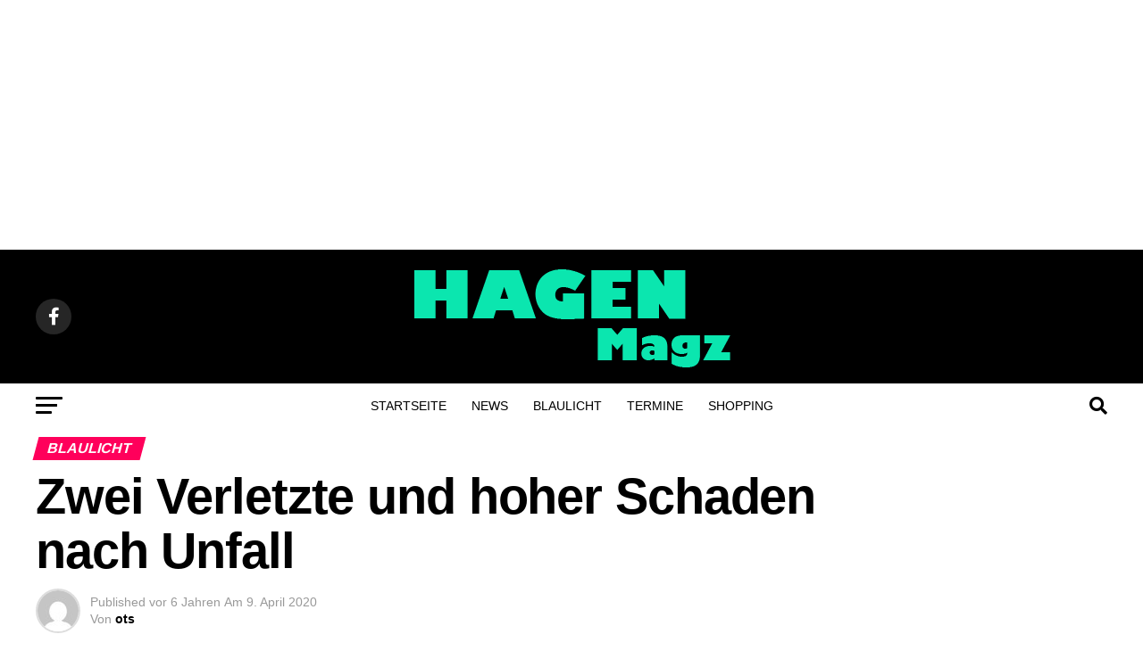

--- FILE ---
content_type: text/html; charset=UTF-8
request_url: https://www.hagenmagazin.de/2020/04/zwei-verletzte-und-hoher-schaden-nach-unfall-2/
body_size: 29602
content:
<!DOCTYPE html>
<html lang="de">
<head>
<meta charset="UTF-8" >
<meta name="viewport" id="viewport" content="width=device-width, initial-scale=1.0, maximum-scale=5.0, minimum-scale=1.0, user-scalable=yes" />
<link rel="pingback" href="https://www.hagenmagazin.de/xmlrpc.php" />
<meta property="og:type" content="article" />
					<meta property="og:image" content="https://www.hagenmagazin.de/wp-content/uploads/2017/05/rettungswagen_3_sym_1200.jpg" />
		<meta name="twitter:image" content="https://www.hagenmagazin.de/wp-content/uploads/2017/05/rettungswagen_3_sym_1200.jpg" />
	<meta property="og:url" content="https://www.hagenmagazin.de/2020/04/zwei-verletzte-und-hoher-schaden-nach-unfall-2/" />
<meta property="og:title" content="Zwei Verletzte und hoher Schaden nach Unfall" />
<meta property="og:description" content="Am Mittwoch, 08.04.2020, kam es zu einem Unfall in der Schwerter Straße. Dort fuhr nach bisherigen Ermittlungen eine 32-Jährige gegen 15:30 Uhr in Richtung Boele. Auf dem Beifahrersitz des Fords befand sich ihr 8-jähriger Sohn. Als der vor ihr fahrende VW einer 33-Jährigen auf Höhe der Sonntagsstraße bremste, fuhr die Hagenerin aus bislang ungeklärter Ursache [&hellip;]" />
<meta name="twitter:card" content="summary_large_image">
<meta name="twitter:url" content="https://www.hagenmagazin.de/2020/04/zwei-verletzte-und-hoher-schaden-nach-unfall-2/">
<meta name="twitter:title" content="Zwei Verletzte und hoher Schaden nach Unfall">
<meta name="twitter:description" content="Am Mittwoch, 08.04.2020, kam es zu einem Unfall in der Schwerter Straße. Dort fuhr nach bisherigen Ermittlungen eine 32-Jährige gegen 15:30 Uhr in Richtung Boele. Auf dem Beifahrersitz des Fords befand sich ihr 8-jähriger Sohn. Als der vor ihr fahrende VW einer 33-Jährigen auf Höhe der Sonntagsstraße bremste, fuhr die Hagenerin aus bislang ungeklärter Ursache [&hellip;]">
<meta name='robots' content='index, follow, max-image-preview:large, max-snippet:-1, max-video-preview:-1' />
	<style>img:is([sizes="auto" i], [sizes^="auto," i]) { contain-intrinsic-size: 3000px 1500px }</style>
	
	<!-- This site is optimized with the Yoast SEO Premium plugin v20.4 (Yoast SEO v20.4) - https://yoast.com/wordpress/plugins/seo/ -->
	<title>Zwei Verletzte und hoher Schaden nach Unfall - Hagen Magazin</title>
	<meta name="description" content="Am Mittwoch, 08.04.2020, kam es zu einem Unfall in der Schwerter Straße. Dort fuhr nach bisherigen Ermittlungen eine 32-Jährige gegen 15:30 Uhr in" />
	<link rel="canonical" href="https://www.hagenmagazin.de/2020/04/zwei-verletzte-und-hoher-schaden-nach-unfall-2/" />
	<meta property="og:locale" content="de_DE" />
	<meta property="og:type" content="article" />
	<meta property="og:title" content="Zwei Verletzte und hoher Schaden nach Unfall" />
	<meta property="og:description" content="Am Mittwoch, 08.04.2020, kam es zu einem Unfall in der Schwerter Straße. Dort fuhr nach bisherigen Ermittlungen eine 32-Jährige gegen 15:30 Uhr in" />
	<meta property="og:url" content="https://www.hagenmagazin.de/2020/04/zwei-verletzte-und-hoher-schaden-nach-unfall-2/" />
	<meta property="og:site_name" content="Hagen Magazin" />
	<meta property="article:publisher" content="https://facebook.com/hagenmagazin" />
	<meta property="article:published_time" content="2020-04-09T09:48:29+00:00" />
	<meta property="og:image" content="https://www.hagenmagazin.de/wp-content/uploads/2017/05/rettungswagen_3_sym_1200.jpg" />
	<meta property="og:image:width" content="1200" />
	<meta property="og:image:height" content="522" />
	<meta property="og:image:type" content="image/jpeg" />
	<meta name="author" content="ots" />
	<meta name="twitter:card" content="summary_large_image" />
	<meta name="twitter:creator" content="@hagenmagazin" />
	<meta name="twitter:site" content="@hagenmagazin" />
	<meta name="twitter:label1" content="Verfasst von" />
	<meta name="twitter:data1" content="ots" />
	<meta name="twitter:label2" content="Geschätzte Lesezeit" />
	<meta name="twitter:data2" content="1 Minute" />
	<script type="application/ld+json" class="yoast-schema-graph">{"@context":"https://schema.org","@graph":[{"@type":"Article","@id":"https://www.hagenmagazin.de/2020/04/zwei-verletzte-und-hoher-schaden-nach-unfall-2/#article","isPartOf":{"@id":"https://www.hagenmagazin.de/2020/04/zwei-verletzte-und-hoher-schaden-nach-unfall-2/"},"author":{"name":"ots","@id":"https://www.hagenmagazin.de/#/schema/person/3d417653e0b25b9a5aaeb0facf57a587"},"headline":"Zwei Verletzte und hoher Schaden nach Unfall","datePublished":"2020-04-09T09:48:29+00:00","dateModified":"2020-04-09T09:48:29+00:00","mainEntityOfPage":{"@id":"https://www.hagenmagazin.de/2020/04/zwei-verletzte-und-hoher-schaden-nach-unfall-2/"},"wordCount":146,"commentCount":0,"publisher":{"@id":"https://www.hagenmagazin.de/#organization"},"image":{"@id":"https://www.hagenmagazin.de/2020/04/zwei-verletzte-und-hoher-schaden-nach-unfall-2/#primaryimage"},"thumbnailUrl":"https://www.hagenmagazin.de/wp-content/uploads/2017/05/rettungswagen_3_sym_1200.jpg","keywords":["Blaulicht","News","Unfall"],"articleSection":["Blaulicht","News"],"inLanguage":"de","potentialAction":[{"@type":"CommentAction","name":"Comment","target":["https://www.hagenmagazin.de/2020/04/zwei-verletzte-und-hoher-schaden-nach-unfall-2/#respond"]}],"copyrightYear":"2020","copyrightHolder":{"@id":"https://www.hagenmagazin.de/#organization"}},{"@type":"WebPage","@id":"https://www.hagenmagazin.de/2020/04/zwei-verletzte-und-hoher-schaden-nach-unfall-2/","url":"https://www.hagenmagazin.de/2020/04/zwei-verletzte-und-hoher-schaden-nach-unfall-2/","name":"Zwei Verletzte und hoher Schaden nach Unfall - Hagen Magazin","isPartOf":{"@id":"https://www.hagenmagazin.de/#website"},"primaryImageOfPage":{"@id":"https://www.hagenmagazin.de/2020/04/zwei-verletzte-und-hoher-schaden-nach-unfall-2/#primaryimage"},"image":{"@id":"https://www.hagenmagazin.de/2020/04/zwei-verletzte-und-hoher-schaden-nach-unfall-2/#primaryimage"},"thumbnailUrl":"https://www.hagenmagazin.de/wp-content/uploads/2017/05/rettungswagen_3_sym_1200.jpg","datePublished":"2020-04-09T09:48:29+00:00","dateModified":"2020-04-09T09:48:29+00:00","description":"Am Mittwoch, 08.04.2020, kam es zu einem Unfall in der Schwerter Straße. Dort fuhr nach bisherigen Ermittlungen eine 32-Jährige gegen 15:30 Uhr in","breadcrumb":{"@id":"https://www.hagenmagazin.de/2020/04/zwei-verletzte-und-hoher-schaden-nach-unfall-2/#breadcrumb"},"inLanguage":"de","potentialAction":[{"@type":"ReadAction","target":["https://www.hagenmagazin.de/2020/04/zwei-verletzte-und-hoher-schaden-nach-unfall-2/"]}]},{"@type":"ImageObject","inLanguage":"de","@id":"https://www.hagenmagazin.de/2020/04/zwei-verletzte-und-hoher-schaden-nach-unfall-2/#primaryimage","url":"https://www.hagenmagazin.de/wp-content/uploads/2017/05/rettungswagen_3_sym_1200.jpg","contentUrl":"https://www.hagenmagazin.de/wp-content/uploads/2017/05/rettungswagen_3_sym_1200.jpg","width":1200,"height":522},{"@type":"BreadcrumbList","@id":"https://www.hagenmagazin.de/2020/04/zwei-verletzte-und-hoher-schaden-nach-unfall-2/#breadcrumb","itemListElement":[{"@type":"ListItem","position":1,"name":"Startseite","item":"https://www.hagenmagazin.de/"},{"@type":"ListItem","position":2,"name":"Beitrag","item":"https://www.hagenmagazin.de/beitrag/"},{"@type":"ListItem","position":3,"name":"Zwei Verletzte und hoher Schaden nach Unfall"}]},{"@type":"WebSite","@id":"https://www.hagenmagazin.de/#website","url":"https://www.hagenmagazin.de/","name":"Hagen Magazin","description":"Nachrichten und Lokal-TV aus Hagen","publisher":{"@id":"https://www.hagenmagazin.de/#organization"},"potentialAction":[{"@type":"SearchAction","target":{"@type":"EntryPoint","urlTemplate":"https://www.hagenmagazin.de/?s={search_term_string}"},"query-input":"required name=search_term_string"}],"inLanguage":"de"},{"@type":"Organization","@id":"https://www.hagenmagazin.de/#organization","name":"Hagen Magazin","url":"https://www.hagenmagazin.de/","logo":{"@type":"ImageObject","inLanguage":"de","@id":"https://www.hagenmagazin.de/#/schema/logo/image/","url":"https://www.hagenmagazin.de/wp-content/uploads/2023/04/hagen-logo-large@2x-1.png","contentUrl":"https://www.hagenmagazin.de/wp-content/uploads/2023/04/hagen-logo-large@2x-1.png","width":366,"height":120,"caption":"Hagen Magazin"},"image":{"@id":"https://www.hagenmagazin.de/#/schema/logo/image/"},"sameAs":["https://facebook.com/hagenmagazin","https://twitter.com/hagenmagazin"]},{"@type":"Person","@id":"https://www.hagenmagazin.de/#/schema/person/3d417653e0b25b9a5aaeb0facf57a587","name":"ots","image":{"@type":"ImageObject","inLanguage":"de","@id":"https://www.hagenmagazin.de/#/schema/person/image/","url":"https://secure.gravatar.com/avatar/86de34d09cdca52ff57b932f8693d9c62346082da5311cb989160da2c7d702c7?s=96&d=mm&r=g","contentUrl":"https://secure.gravatar.com/avatar/86de34d09cdca52ff57b932f8693d9c62346082da5311cb989160da2c7d702c7?s=96&d=mm&r=g","caption":"ots"},"url":"https://www.hagenmagazin.de/author/ots/"}]}</script>
	<!-- / Yoast SEO Premium plugin. -->


<link rel='dns-prefetch' href='//www.googletagmanager.com' />
<link rel='dns-prefetch' href='//ajax.googleapis.com' />

<link rel='dns-prefetch' href='//pagead2.googlesyndication.com' />
<link rel='dns-prefetch' href='//fundingchoicesmessages.google.com' />

<link rel="alternate" type="application/rss+xml" title="Hagen Magazin &raquo; Feed" href="https://www.hagenmagazin.de/feed/" />
<link rel="alternate" type="application/rss+xml" title="Hagen Magazin &raquo; Kommentar-Feed" href="https://www.hagenmagazin.de/comments/feed/" />
<link rel="alternate" type="application/rss+xml" title="Hagen Magazin &raquo; Zwei Verletzte und hoher Schaden nach Unfall-Kommentar-Feed" href="https://www.hagenmagazin.de/2020/04/zwei-verletzte-und-hoher-schaden-nach-unfall-2/feed/" />
<style id='wp-emoji-styles-inline-css' type='text/css'>

	img.wp-smiley, img.emoji {
		display: inline !important;
		border: none !important;
		box-shadow: none !important;
		height: 1em !important;
		width: 1em !important;
		margin: 0 0.07em !important;
		vertical-align: -0.1em !important;
		background: none !important;
		padding: 0 !important;
	}
</style>
<link rel='stylesheet' id='wp-block-library-css' href='https://www.hagenmagazin.de/wp-includes/css/dist/block-library/style.min.css?ver=6.8.3' type='text/css' media='all' />
<style id='classic-theme-styles-inline-css' type='text/css'>
/*! This file is auto-generated */
.wp-block-button__link{color:#fff;background-color:#32373c;border-radius:9999px;box-shadow:none;text-decoration:none;padding:calc(.667em + 2px) calc(1.333em + 2px);font-size:1.125em}.wp-block-file__button{background:#32373c;color:#fff;text-decoration:none}
</style>
<style id='global-styles-inline-css' type='text/css'>
:root{--wp--preset--aspect-ratio--square: 1;--wp--preset--aspect-ratio--4-3: 4/3;--wp--preset--aspect-ratio--3-4: 3/4;--wp--preset--aspect-ratio--3-2: 3/2;--wp--preset--aspect-ratio--2-3: 2/3;--wp--preset--aspect-ratio--16-9: 16/9;--wp--preset--aspect-ratio--9-16: 9/16;--wp--preset--color--black: #000000;--wp--preset--color--cyan-bluish-gray: #abb8c3;--wp--preset--color--white: #ffffff;--wp--preset--color--pale-pink: #f78da7;--wp--preset--color--vivid-red: #cf2e2e;--wp--preset--color--luminous-vivid-orange: #ff6900;--wp--preset--color--luminous-vivid-amber: #fcb900;--wp--preset--color--light-green-cyan: #7bdcb5;--wp--preset--color--vivid-green-cyan: #00d084;--wp--preset--color--pale-cyan-blue: #8ed1fc;--wp--preset--color--vivid-cyan-blue: #0693e3;--wp--preset--color--vivid-purple: #9b51e0;--wp--preset--gradient--vivid-cyan-blue-to-vivid-purple: linear-gradient(135deg,rgba(6,147,227,1) 0%,rgb(155,81,224) 100%);--wp--preset--gradient--light-green-cyan-to-vivid-green-cyan: linear-gradient(135deg,rgb(122,220,180) 0%,rgb(0,208,130) 100%);--wp--preset--gradient--luminous-vivid-amber-to-luminous-vivid-orange: linear-gradient(135deg,rgba(252,185,0,1) 0%,rgba(255,105,0,1) 100%);--wp--preset--gradient--luminous-vivid-orange-to-vivid-red: linear-gradient(135deg,rgba(255,105,0,1) 0%,rgb(207,46,46) 100%);--wp--preset--gradient--very-light-gray-to-cyan-bluish-gray: linear-gradient(135deg,rgb(238,238,238) 0%,rgb(169,184,195) 100%);--wp--preset--gradient--cool-to-warm-spectrum: linear-gradient(135deg,rgb(74,234,220) 0%,rgb(151,120,209) 20%,rgb(207,42,186) 40%,rgb(238,44,130) 60%,rgb(251,105,98) 80%,rgb(254,248,76) 100%);--wp--preset--gradient--blush-light-purple: linear-gradient(135deg,rgb(255,206,236) 0%,rgb(152,150,240) 100%);--wp--preset--gradient--blush-bordeaux: linear-gradient(135deg,rgb(254,205,165) 0%,rgb(254,45,45) 50%,rgb(107,0,62) 100%);--wp--preset--gradient--luminous-dusk: linear-gradient(135deg,rgb(255,203,112) 0%,rgb(199,81,192) 50%,rgb(65,88,208) 100%);--wp--preset--gradient--pale-ocean: linear-gradient(135deg,rgb(255,245,203) 0%,rgb(182,227,212) 50%,rgb(51,167,181) 100%);--wp--preset--gradient--electric-grass: linear-gradient(135deg,rgb(202,248,128) 0%,rgb(113,206,126) 100%);--wp--preset--gradient--midnight: linear-gradient(135deg,rgb(2,3,129) 0%,rgb(40,116,252) 100%);--wp--preset--font-size--small: 13px;--wp--preset--font-size--medium: 20px;--wp--preset--font-size--large: 36px;--wp--preset--font-size--x-large: 42px;--wp--preset--spacing--20: 0.44rem;--wp--preset--spacing--30: 0.67rem;--wp--preset--spacing--40: 1rem;--wp--preset--spacing--50: 1.5rem;--wp--preset--spacing--60: 2.25rem;--wp--preset--spacing--70: 3.38rem;--wp--preset--spacing--80: 5.06rem;--wp--preset--shadow--natural: 6px 6px 9px rgba(0, 0, 0, 0.2);--wp--preset--shadow--deep: 12px 12px 50px rgba(0, 0, 0, 0.4);--wp--preset--shadow--sharp: 6px 6px 0px rgba(0, 0, 0, 0.2);--wp--preset--shadow--outlined: 6px 6px 0px -3px rgba(255, 255, 255, 1), 6px 6px rgba(0, 0, 0, 1);--wp--preset--shadow--crisp: 6px 6px 0px rgba(0, 0, 0, 1);}:where(.is-layout-flex){gap: 0.5em;}:where(.is-layout-grid){gap: 0.5em;}body .is-layout-flex{display: flex;}.is-layout-flex{flex-wrap: wrap;align-items: center;}.is-layout-flex > :is(*, div){margin: 0;}body .is-layout-grid{display: grid;}.is-layout-grid > :is(*, div){margin: 0;}:where(.wp-block-columns.is-layout-flex){gap: 2em;}:where(.wp-block-columns.is-layout-grid){gap: 2em;}:where(.wp-block-post-template.is-layout-flex){gap: 1.25em;}:where(.wp-block-post-template.is-layout-grid){gap: 1.25em;}.has-black-color{color: var(--wp--preset--color--black) !important;}.has-cyan-bluish-gray-color{color: var(--wp--preset--color--cyan-bluish-gray) !important;}.has-white-color{color: var(--wp--preset--color--white) !important;}.has-pale-pink-color{color: var(--wp--preset--color--pale-pink) !important;}.has-vivid-red-color{color: var(--wp--preset--color--vivid-red) !important;}.has-luminous-vivid-orange-color{color: var(--wp--preset--color--luminous-vivid-orange) !important;}.has-luminous-vivid-amber-color{color: var(--wp--preset--color--luminous-vivid-amber) !important;}.has-light-green-cyan-color{color: var(--wp--preset--color--light-green-cyan) !important;}.has-vivid-green-cyan-color{color: var(--wp--preset--color--vivid-green-cyan) !important;}.has-pale-cyan-blue-color{color: var(--wp--preset--color--pale-cyan-blue) !important;}.has-vivid-cyan-blue-color{color: var(--wp--preset--color--vivid-cyan-blue) !important;}.has-vivid-purple-color{color: var(--wp--preset--color--vivid-purple) !important;}.has-black-background-color{background-color: var(--wp--preset--color--black) !important;}.has-cyan-bluish-gray-background-color{background-color: var(--wp--preset--color--cyan-bluish-gray) !important;}.has-white-background-color{background-color: var(--wp--preset--color--white) !important;}.has-pale-pink-background-color{background-color: var(--wp--preset--color--pale-pink) !important;}.has-vivid-red-background-color{background-color: var(--wp--preset--color--vivid-red) !important;}.has-luminous-vivid-orange-background-color{background-color: var(--wp--preset--color--luminous-vivid-orange) !important;}.has-luminous-vivid-amber-background-color{background-color: var(--wp--preset--color--luminous-vivid-amber) !important;}.has-light-green-cyan-background-color{background-color: var(--wp--preset--color--light-green-cyan) !important;}.has-vivid-green-cyan-background-color{background-color: var(--wp--preset--color--vivid-green-cyan) !important;}.has-pale-cyan-blue-background-color{background-color: var(--wp--preset--color--pale-cyan-blue) !important;}.has-vivid-cyan-blue-background-color{background-color: var(--wp--preset--color--vivid-cyan-blue) !important;}.has-vivid-purple-background-color{background-color: var(--wp--preset--color--vivid-purple) !important;}.has-black-border-color{border-color: var(--wp--preset--color--black) !important;}.has-cyan-bluish-gray-border-color{border-color: var(--wp--preset--color--cyan-bluish-gray) !important;}.has-white-border-color{border-color: var(--wp--preset--color--white) !important;}.has-pale-pink-border-color{border-color: var(--wp--preset--color--pale-pink) !important;}.has-vivid-red-border-color{border-color: var(--wp--preset--color--vivid-red) !important;}.has-luminous-vivid-orange-border-color{border-color: var(--wp--preset--color--luminous-vivid-orange) !important;}.has-luminous-vivid-amber-border-color{border-color: var(--wp--preset--color--luminous-vivid-amber) !important;}.has-light-green-cyan-border-color{border-color: var(--wp--preset--color--light-green-cyan) !important;}.has-vivid-green-cyan-border-color{border-color: var(--wp--preset--color--vivid-green-cyan) !important;}.has-pale-cyan-blue-border-color{border-color: var(--wp--preset--color--pale-cyan-blue) !important;}.has-vivid-cyan-blue-border-color{border-color: var(--wp--preset--color--vivid-cyan-blue) !important;}.has-vivid-purple-border-color{border-color: var(--wp--preset--color--vivid-purple) !important;}.has-vivid-cyan-blue-to-vivid-purple-gradient-background{background: var(--wp--preset--gradient--vivid-cyan-blue-to-vivid-purple) !important;}.has-light-green-cyan-to-vivid-green-cyan-gradient-background{background: var(--wp--preset--gradient--light-green-cyan-to-vivid-green-cyan) !important;}.has-luminous-vivid-amber-to-luminous-vivid-orange-gradient-background{background: var(--wp--preset--gradient--luminous-vivid-amber-to-luminous-vivid-orange) !important;}.has-luminous-vivid-orange-to-vivid-red-gradient-background{background: var(--wp--preset--gradient--luminous-vivid-orange-to-vivid-red) !important;}.has-very-light-gray-to-cyan-bluish-gray-gradient-background{background: var(--wp--preset--gradient--very-light-gray-to-cyan-bluish-gray) !important;}.has-cool-to-warm-spectrum-gradient-background{background: var(--wp--preset--gradient--cool-to-warm-spectrum) !important;}.has-blush-light-purple-gradient-background{background: var(--wp--preset--gradient--blush-light-purple) !important;}.has-blush-bordeaux-gradient-background{background: var(--wp--preset--gradient--blush-bordeaux) !important;}.has-luminous-dusk-gradient-background{background: var(--wp--preset--gradient--luminous-dusk) !important;}.has-pale-ocean-gradient-background{background: var(--wp--preset--gradient--pale-ocean) !important;}.has-electric-grass-gradient-background{background: var(--wp--preset--gradient--electric-grass) !important;}.has-midnight-gradient-background{background: var(--wp--preset--gradient--midnight) !important;}.has-small-font-size{font-size: var(--wp--preset--font-size--small) !important;}.has-medium-font-size{font-size: var(--wp--preset--font-size--medium) !important;}.has-large-font-size{font-size: var(--wp--preset--font-size--large) !important;}.has-x-large-font-size{font-size: var(--wp--preset--font-size--x-large) !important;}
:where(.wp-block-post-template.is-layout-flex){gap: 1.25em;}:where(.wp-block-post-template.is-layout-grid){gap: 1.25em;}
:where(.wp-block-columns.is-layout-flex){gap: 2em;}:where(.wp-block-columns.is-layout-grid){gap: 2em;}
:root :where(.wp-block-pullquote){font-size: 1.5em;line-height: 1.6;}
</style>
<link data-minify="1" rel='stylesheet' id='ql-jquery-ui-css' href='https://www.hagenmagazin.de/wp-content/cache/min/1/ajax/libs/jqueryui/1.12.1/themes/smoothness/jquery-ui.css?ver=1705612623' type='text/css' media='all' />
<link data-minify="1" rel='stylesheet' id='mvp-custom-style-css' href='https://www.hagenmagazin.de/wp-content/cache/min/1/wp-content/themes/zox-news/style.css?ver=1705612623' type='text/css' media='all' />
<style id='mvp-custom-style-inline-css' type='text/css'>


#mvp-wallpaper {
	background: url() no-repeat 50% 0;
	}

#mvp-foot-copy a {
	color: #0be6af;
	}

#mvp-content-main p a,
#mvp-content-main ul a,
#mvp-content-main ol a,
.mvp-post-add-main p a,
.mvp-post-add-main ul a,
.mvp-post-add-main ol a {
	box-shadow: inset 0 -4px 0 #0be6af;
	}

#mvp-content-main p a:hover,
#mvp-content-main ul a:hover,
#mvp-content-main ol a:hover,
.mvp-post-add-main p a:hover,
.mvp-post-add-main ul a:hover,
.mvp-post-add-main ol a:hover {
	background: #0be6af;
	}

a,
a:visited,
.post-info-name a,
.woocommerce .woocommerce-breadcrumb a {
	color: #ff005b;
	}

#mvp-side-wrap a:hover {
	color: #ff005b;
	}

.mvp-fly-top:hover,
.mvp-vid-box-wrap,
ul.mvp-soc-mob-list li.mvp-soc-mob-com {
	background: #0be6af;
	}

nav.mvp-fly-nav-menu ul li.menu-item-has-children:after,
.mvp-feat1-left-wrap span.mvp-cd-cat,
.mvp-widget-feat1-top-story span.mvp-cd-cat,
.mvp-widget-feat2-left-cont span.mvp-cd-cat,
.mvp-widget-dark-feat span.mvp-cd-cat,
.mvp-widget-dark-sub span.mvp-cd-cat,
.mvp-vid-wide-text span.mvp-cd-cat,
.mvp-feat2-top-text span.mvp-cd-cat,
.mvp-feat3-main-story span.mvp-cd-cat,
.mvp-feat3-sub-text span.mvp-cd-cat,
.mvp-feat4-main-text span.mvp-cd-cat,
.woocommerce-message:before,
.woocommerce-info:before,
.woocommerce-message:before {
	color: #0be6af;
	}

#searchform input,
.mvp-authors-name {
	border-bottom: 1px solid #0be6af;
	}

.mvp-fly-top:hover {
	border-top: 1px solid #0be6af;
	border-left: 1px solid #0be6af;
	border-bottom: 1px solid #0be6af;
	}

.woocommerce .widget_price_filter .ui-slider .ui-slider-handle,
.woocommerce #respond input#submit.alt,
.woocommerce a.button.alt,
.woocommerce button.button.alt,
.woocommerce input.button.alt,
.woocommerce #respond input#submit.alt:hover,
.woocommerce a.button.alt:hover,
.woocommerce button.button.alt:hover,
.woocommerce input.button.alt:hover {
	background-color: #0be6af;
	}

.woocommerce-error,
.woocommerce-info,
.woocommerce-message {
	border-top-color: #0be6af;
	}

ul.mvp-feat1-list-buts li.active span.mvp-feat1-list-but,
span.mvp-widget-home-title,
span.mvp-post-cat,
span.mvp-feat1-pop-head {
	background: #ff005b;
	}

.woocommerce span.onsale {
	background-color: #ff005b;
	}

.mvp-widget-feat2-side-more-but,
.woocommerce .star-rating span:before,
span.mvp-prev-next-label,
.mvp-cat-date-wrap .sticky {
	color: #ff005b !important;
	}

#mvp-main-nav-top,
#mvp-fly-wrap,
.mvp-soc-mob-right,
#mvp-main-nav-small-cont {
	background: #000000;
	}

#mvp-main-nav-small .mvp-fly-but-wrap span,
#mvp-main-nav-small .mvp-search-but-wrap span,
.mvp-nav-top-left .mvp-fly-but-wrap span,
#mvp-fly-wrap .mvp-fly-but-wrap span {
	background: #555555;
	}

.mvp-nav-top-right .mvp-nav-search-but,
span.mvp-fly-soc-head,
.mvp-soc-mob-right i,
#mvp-main-nav-small span.mvp-nav-search-but,
#mvp-main-nav-small .mvp-nav-menu ul li a  {
	color: #555555;
	}

#mvp-main-nav-small .mvp-nav-menu ul li.menu-item-has-children a:after {
	border-color: #555555 transparent transparent transparent;
	}

#mvp-nav-top-wrap span.mvp-nav-search-but:hover,
#mvp-main-nav-small span.mvp-nav-search-but:hover {
	color: #0be6af;
	}

#mvp-nav-top-wrap .mvp-fly-but-wrap:hover span,
#mvp-main-nav-small .mvp-fly-but-wrap:hover span,
span.mvp-woo-cart-num:hover {
	background: #0be6af;
	}

#mvp-main-nav-bot-cont {
	background: #ffffff;
	}

#mvp-nav-bot-wrap .mvp-fly-but-wrap span,
#mvp-nav-bot-wrap .mvp-search-but-wrap span {
	background: #000000;
	}

#mvp-nav-bot-wrap span.mvp-nav-search-but,
#mvp-nav-bot-wrap .mvp-nav-menu ul li a {
	color: #000000;
	}

#mvp-nav-bot-wrap .mvp-nav-menu ul li.menu-item-has-children a:after {
	border-color: #000000 transparent transparent transparent;
	}

.mvp-nav-menu ul li:hover a {
	border-bottom: 5px solid #0be6af;
	}

#mvp-nav-bot-wrap .mvp-fly-but-wrap:hover span {
	background: #0be6af;
	}

#mvp-nav-bot-wrap span.mvp-nav-search-but:hover {
	color: #0be6af;
	}

body,
.mvp-feat1-feat-text p,
.mvp-feat2-top-text p,
.mvp-feat3-main-text p,
.mvp-feat3-sub-text p,
#searchform input,
.mvp-author-info-text,
span.mvp-post-excerpt,
.mvp-nav-menu ul li ul.sub-menu li a,
nav.mvp-fly-nav-menu ul li a,
.mvp-ad-label,
span.mvp-feat-caption,
.mvp-post-tags a,
.mvp-post-tags a:visited,
span.mvp-author-box-name a,
#mvp-author-box-text p,
.mvp-post-gallery-text p,
ul.mvp-soc-mob-list li span,
#comments,
h3#reply-title,
h2.comments,
#mvp-foot-copy p,
span.mvp-fly-soc-head,
.mvp-post-tags-header,
span.mvp-prev-next-label,
span.mvp-post-add-link-but,
#mvp-comments-button a,
#mvp-comments-button span.mvp-comment-but-text,
.woocommerce ul.product_list_widget span.product-title,
.woocommerce ul.product_list_widget li a,
.woocommerce #reviews #comments ol.commentlist li .comment-text p.meta,
.woocommerce div.product p.price,
.woocommerce div.product p.price ins,
.woocommerce div.product p.price del,
.woocommerce ul.products li.product .price del,
.woocommerce ul.products li.product .price ins,
.woocommerce ul.products li.product .price,
.woocommerce #respond input#submit,
.woocommerce a.button,
.woocommerce button.button,
.woocommerce input.button,
.woocommerce .widget_price_filter .price_slider_amount .button,
.woocommerce span.onsale,
.woocommerce-review-link,
#woo-content p.woocommerce-result-count,
.woocommerce div.product .woocommerce-tabs ul.tabs li a,
a.mvp-inf-more-but,
span.mvp-cont-read-but,
span.mvp-cd-cat,
span.mvp-cd-date,
.mvp-feat4-main-text p,
span.mvp-woo-cart-num,
span.mvp-widget-home-title2,
.wp-caption,
#mvp-content-main p.wp-caption-text,
.gallery-caption,
.mvp-post-add-main p.wp-caption-text,
#bbpress-forums,
#bbpress-forums p,
.protected-post-form input,
#mvp-feat6-text p {
	font-family: 'Roboto', sans-serif;
	font-display: swap;
	}

.mvp-blog-story-text p,
span.mvp-author-page-desc,
#mvp-404 p,
.mvp-widget-feat1-bot-text p,
.mvp-widget-feat2-left-text p,
.mvp-flex-story-text p,
.mvp-search-text p,
#mvp-content-main p,
.mvp-post-add-main p,
#mvp-content-main ul li,
#mvp-content-main ol li,
.rwp-summary,
.rwp-u-review__comment,
.mvp-feat5-mid-main-text p,
.mvp-feat5-small-main-text p,
#mvp-content-main .wp-block-button__link,
.wp-block-audio figcaption,
.wp-block-video figcaption,
.wp-block-embed figcaption,
.wp-block-verse pre,
pre.wp-block-verse {
	font-family: 'PT Serif', sans-serif;
	font-display: swap;
	}

.mvp-nav-menu ul li a,
#mvp-foot-menu ul li a {
	font-family: 'Oswald', sans-serif;
	font-display: swap;
	}


.mvp-feat1-sub-text h2,
.mvp-feat1-pop-text h2,
.mvp-feat1-list-text h2,
.mvp-widget-feat1-top-text h2,
.mvp-widget-feat1-bot-text h2,
.mvp-widget-dark-feat-text h2,
.mvp-widget-dark-sub-text h2,
.mvp-widget-feat2-left-text h2,
.mvp-widget-feat2-right-text h2,
.mvp-blog-story-text h2,
.mvp-flex-story-text h2,
.mvp-vid-wide-more-text p,
.mvp-prev-next-text p,
.mvp-related-text,
.mvp-post-more-text p,
h2.mvp-authors-latest a,
.mvp-feat2-bot-text h2,
.mvp-feat3-sub-text h2,
.mvp-feat3-main-text h2,
.mvp-feat4-main-text h2,
.mvp-feat5-text h2,
.mvp-feat5-mid-main-text h2,
.mvp-feat5-small-main-text h2,
.mvp-feat5-mid-sub-text h2,
#mvp-feat6-text h2,
.alp-related-posts-wrapper .alp-related-post .post-title {
	font-family: 'Oswald', sans-serif;
	font-display: swap;
	}

.mvp-feat2-top-text h2,
.mvp-feat1-feat-text h2,
h1.mvp-post-title,
h1.mvp-post-title-wide,
.mvp-drop-nav-title h4,
#mvp-content-main blockquote p,
.mvp-post-add-main blockquote p,
#mvp-content-main p.has-large-font-size,
#mvp-404 h1,
#woo-content h1.page-title,
.woocommerce div.product .product_title,
.woocommerce ul.products li.product h3,
.alp-related-posts .current .post-title {
	font-family: 'Oswald', sans-serif;
	font-display: swap;
	}

span.mvp-feat1-pop-head,
.mvp-feat1-pop-text:before,
span.mvp-feat1-list-but,
span.mvp-widget-home-title,
.mvp-widget-feat2-side-more,
span.mvp-post-cat,
span.mvp-page-head,
h1.mvp-author-top-head,
.mvp-authors-name,
#mvp-content-main h1,
#mvp-content-main h2,
#mvp-content-main h3,
#mvp-content-main h4,
#mvp-content-main h5,
#mvp-content-main h6,
.woocommerce .related h2,
.woocommerce div.product .woocommerce-tabs .panel h2,
.woocommerce div.product .product_title,
.mvp-feat5-side-list .mvp-feat1-list-img:after {
	font-family: 'Roboto', sans-serif;
	font-display: swap;
	}

	

	#mvp-leader-wrap {
		position: relative;
		}
	#mvp-site-main {
		margin-top: 0;
		}
	#mvp-leader-wrap {
		top: 0 !important;
		}
		

	.mvp-nav-links {
		display: none;
		}
		

	@media screen and (max-width: 479px) {
		.single #mvp-content-body-top {
			max-height: 400px;
			}
		.single .mvp-cont-read-but-wrap {
			display: inline;
			}
		}
		
</style>
<link data-minify="1" rel='stylesheet' id='mvp-reset-css' href='https://www.hagenmagazin.de/wp-content/cache/min/1/wp-content/themes/zox-news/css/reset.css?ver=1705612623' type='text/css' media='all' />
<link data-minify="1" rel='stylesheet' id='fontawesome-css' href='https://www.hagenmagazin.de/wp-content/cache/min/1/wp-content/themes/zox-news/font-awesome/css/all.css?ver=1705612623' type='text/css' media='all' />
<link data-minify="1" crossorigin="anonymous" rel='stylesheet' id='mvp-fonts-css' href='https://www.hagenmagazin.de/wp-content/cache/min/1/wp-content/uploads/omgf/mvp-fonts/mvp-fonts.css?ver=1705612623' type='text/css' media='all' />
<link data-minify="1" rel='stylesheet' id='mvp-media-queries-css' href='https://www.hagenmagazin.de/wp-content/cache/min/1/wp-content/themes/zox-news/css/media-queries.css?ver=1705612623' type='text/css' media='all' />
<style id='rocket-lazyload-inline-css' type='text/css'>
.rll-youtube-player{position:relative;padding-bottom:56.23%;height:0;overflow:hidden;max-width:100%;}.rll-youtube-player:focus-within{outline: 2px solid currentColor;outline-offset: 5px;}.rll-youtube-player iframe{position:absolute;top:0;left:0;width:100%;height:100%;z-index:100;background:0 0}.rll-youtube-player img{bottom:0;display:block;left:0;margin:auto;max-width:100%;width:100%;position:absolute;right:0;top:0;border:none;height:auto;-webkit-transition:.4s all;-moz-transition:.4s all;transition:.4s all}.rll-youtube-player img:hover{-webkit-filter:brightness(75%)}.rll-youtube-player .play{height:100%;width:100%;left:0;top:0;position:absolute;background:url(https://www.hagenmagazin.de/wp-content/plugins/wp-rocket/assets/img/youtube.png) no-repeat center;background-color: transparent !important;cursor:pointer;border:none;}.wp-embed-responsive .wp-has-aspect-ratio .rll-youtube-player{position:absolute;padding-bottom:0;width:100%;height:100%;top:0;bottom:0;left:0;right:0}
</style>
<script type="text/javascript" src="https://www.hagenmagazin.de/wp-includes/js/jquery/jquery.min.js?ver=3.7.1" id="jquery-core-js"></script>
<script type="text/javascript" src="https://www.hagenmagazin.de/wp-includes/js/jquery/jquery-migrate.min.js?ver=3.4.1" id="jquery-migrate-js" defer></script>

<!-- Google Tag (gtac.js) durch Site-Kit hinzugefügt -->
<!-- Von Site Kit hinzugefügtes Google-Analytics-Snippet -->
<script type="text/javascript" src="https://www.googletagmanager.com/gtag/js?id=G-PLFPSKJ5CD" id="google_gtagjs-js" async></script>
<script type="text/javascript" id="google_gtagjs-js-after">
/* <![CDATA[ */
window.dataLayer = window.dataLayer || [];function gtag(){dataLayer.push(arguments);}
gtag("set","linker",{"domains":["www.hagenmagazin.de"]});
gtag("js", new Date());
gtag("set", "developer_id.dZTNiMT", true);
gtag("config", "G-PLFPSKJ5CD");
/* ]]> */
</script>
<link rel="https://api.w.org/" href="https://www.hagenmagazin.de/wp-json/" /><link rel="alternate" title="JSON" type="application/json" href="https://www.hagenmagazin.de/wp-json/wp/v2/posts/10936" /><link rel="EditURI" type="application/rsd+xml" title="RSD" href="https://www.hagenmagazin.de/xmlrpc.php?rsd" />
<meta name="generator" content="WordPress 6.8.3" />
<link rel='shortlink' href='https://www.hagenmagazin.de/?p=10936' />
<link rel="alternate" title="oEmbed (JSON)" type="application/json+oembed" href="https://www.hagenmagazin.de/wp-json/oembed/1.0/embed?url=https%3A%2F%2Fwww.hagenmagazin.de%2F2020%2F04%2Fzwei-verletzte-und-hoher-schaden-nach-unfall-2%2F" />
<link rel="alternate" title="oEmbed (XML)" type="text/xml+oembed" href="https://www.hagenmagazin.de/wp-json/oembed/1.0/embed?url=https%3A%2F%2Fwww.hagenmagazin.de%2F2020%2F04%2Fzwei-verletzte-und-hoher-schaden-nach-unfall-2%2F&#038;format=xml" />
<meta name="generator" content="Site Kit by Google 1.159.0" />
<!-- Durch Site Kit hinzugefügte Google AdSense Metatags -->
<meta name="google-adsense-platform-account" content="ca-host-pub-2644536267352236">
<meta name="google-adsense-platform-domain" content="sitekit.withgoogle.com">
<!-- Beende durch Site Kit hinzugefügte Google AdSense Metatags -->
<link rel="amphtml" href="https://www.hagenmagazin.de/2020/04/zwei-verletzte-und-hoher-schaden-nach-unfall-2/?amp">
<!-- Von Site Kit hinzugefügtes Google-AdSense-Snippet -->
<script type="text/javascript" async="async" src="https://pagead2.googlesyndication.com/pagead/js/adsbygoogle.js?client=ca-pub-7159106517916059&amp;host=ca-host-pub-2644536267352236" crossorigin="anonymous"></script>

<!-- Ende des von Site Kit hinzugefügten Google-AdSense-Snippets -->

<!-- Google AdSense Ad Blocking Recovery snippet added by Site Kit -->
<script async src="https://fundingchoicesmessages.google.com/i/pub-7159106517916059?ers=1" nonce="DJvcZzI9pKJE2M3-0wXXAw"></script><script nonce="DJvcZzI9pKJE2M3-0wXXAw">(function() {function signalGooglefcPresent() {if (!window.frames['googlefcPresent']) {if (document.body) {const iframe = document.createElement('iframe'); iframe.style = 'width: 0; height: 0; border: none; z-index: -1000; left: -1000px; top: -1000px;'; iframe.style.display = 'none'; iframe.name = 'googlefcPresent'; document.body.appendChild(iframe);} else {setTimeout(signalGooglefcPresent, 0);}}}signalGooglefcPresent();})();</script>
<!-- End Google AdSense Ad Blocking Recovery snippet added by Site Kit -->

<!-- Google AdSense Ad Blocking Recovery Error Protection snippet added by Site Kit -->
<script>(function(){'use strict';function aa(a){var b=0;return function(){return b<a.length?{done:!1,value:a[b++]}:{done:!0}}}var ba="function"==typeof Object.defineProperties?Object.defineProperty:function(a,b,c){if(a==Array.prototype||a==Object.prototype)return a;a[b]=c.value;return a};
function ea(a){a=["object"==typeof globalThis&&globalThis,a,"object"==typeof window&&window,"object"==typeof self&&self,"object"==typeof global&&global];for(var b=0;b<a.length;++b){var c=a[b];if(c&&c.Math==Math)return c}throw Error("Cannot find global object");}var fa=ea(this);function ha(a,b){if(b)a:{var c=fa;a=a.split(".");for(var d=0;d<a.length-1;d++){var e=a[d];if(!(e in c))break a;c=c[e]}a=a[a.length-1];d=c[a];b=b(d);b!=d&&null!=b&&ba(c,a,{configurable:!0,writable:!0,value:b})}}
var ia="function"==typeof Object.create?Object.create:function(a){function b(){}b.prototype=a;return new b},l;if("function"==typeof Object.setPrototypeOf)l=Object.setPrototypeOf;else{var m;a:{var ja={a:!0},ka={};try{ka.__proto__=ja;m=ka.a;break a}catch(a){}m=!1}l=m?function(a,b){a.__proto__=b;if(a.__proto__!==b)throw new TypeError(a+" is not extensible");return a}:null}var la=l;
function n(a,b){a.prototype=ia(b.prototype);a.prototype.constructor=a;if(la)la(a,b);else for(var c in b)if("prototype"!=c)if(Object.defineProperties){var d=Object.getOwnPropertyDescriptor(b,c);d&&Object.defineProperty(a,c,d)}else a[c]=b[c];a.A=b.prototype}function ma(){for(var a=Number(this),b=[],c=a;c<arguments.length;c++)b[c-a]=arguments[c];return b}
var na="function"==typeof Object.assign?Object.assign:function(a,b){for(var c=1;c<arguments.length;c++){var d=arguments[c];if(d)for(var e in d)Object.prototype.hasOwnProperty.call(d,e)&&(a[e]=d[e])}return a};ha("Object.assign",function(a){return a||na});/*

 Copyright The Closure Library Authors.
 SPDX-License-Identifier: Apache-2.0
*/
var p=this||self;function q(a){return a};var t,u;a:{for(var oa=["CLOSURE_FLAGS"],v=p,x=0;x<oa.length;x++)if(v=v[oa[x]],null==v){u=null;break a}u=v}var pa=u&&u[610401301];t=null!=pa?pa:!1;var z,qa=p.navigator;z=qa?qa.userAgentData||null:null;function A(a){return t?z?z.brands.some(function(b){return(b=b.brand)&&-1!=b.indexOf(a)}):!1:!1}function B(a){var b;a:{if(b=p.navigator)if(b=b.userAgent)break a;b=""}return-1!=b.indexOf(a)};function C(){return t?!!z&&0<z.brands.length:!1}function D(){return C()?A("Chromium"):(B("Chrome")||B("CriOS"))&&!(C()?0:B("Edge"))||B("Silk")};var ra=C()?!1:B("Trident")||B("MSIE");!B("Android")||D();D();B("Safari")&&(D()||(C()?0:B("Coast"))||(C()?0:B("Opera"))||(C()?0:B("Edge"))||(C()?A("Microsoft Edge"):B("Edg/"))||C()&&A("Opera"));var sa={},E=null;var ta="undefined"!==typeof Uint8Array,ua=!ra&&"function"===typeof btoa;var F="function"===typeof Symbol&&"symbol"===typeof Symbol()?Symbol():void 0,G=F?function(a,b){a[F]|=b}:function(a,b){void 0!==a.g?a.g|=b:Object.defineProperties(a,{g:{value:b,configurable:!0,writable:!0,enumerable:!1}})};function va(a){var b=H(a);1!==(b&1)&&(Object.isFrozen(a)&&(a=Array.prototype.slice.call(a)),I(a,b|1))}
var H=F?function(a){return a[F]|0}:function(a){return a.g|0},J=F?function(a){return a[F]}:function(a){return a.g},I=F?function(a,b){a[F]=b}:function(a,b){void 0!==a.g?a.g=b:Object.defineProperties(a,{g:{value:b,configurable:!0,writable:!0,enumerable:!1}})};function wa(){var a=[];G(a,1);return a}function xa(a,b){I(b,(a|0)&-99)}function K(a,b){I(b,(a|34)&-73)}function L(a){a=a>>11&1023;return 0===a?536870912:a};var M={};function N(a){return null!==a&&"object"===typeof a&&!Array.isArray(a)&&a.constructor===Object}var O,ya=[];I(ya,39);O=Object.freeze(ya);var P;function Q(a,b){P=b;a=new a(b);P=void 0;return a}
function R(a,b,c){null==a&&(a=P);P=void 0;if(null==a){var d=96;c?(a=[c],d|=512):a=[];b&&(d=d&-2095105|(b&1023)<<11)}else{if(!Array.isArray(a))throw Error();d=H(a);if(d&64)return a;d|=64;if(c&&(d|=512,c!==a[0]))throw Error();a:{c=a;var e=c.length;if(e){var f=e-1,g=c[f];if(N(g)){d|=256;b=(d>>9&1)-1;e=f-b;1024<=e&&(za(c,b,g),e=1023);d=d&-2095105|(e&1023)<<11;break a}}b&&(g=(d>>9&1)-1,b=Math.max(b,e-g),1024<b&&(za(c,g,{}),d|=256,b=1023),d=d&-2095105|(b&1023)<<11)}}I(a,d);return a}
function za(a,b,c){for(var d=1023+b,e=a.length,f=d;f<e;f++){var g=a[f];null!=g&&g!==c&&(c[f-b]=g)}a.length=d+1;a[d]=c};function Aa(a){switch(typeof a){case "number":return isFinite(a)?a:String(a);case "boolean":return a?1:0;case "object":if(a&&!Array.isArray(a)&&ta&&null!=a&&a instanceof Uint8Array){if(ua){for(var b="",c=0,d=a.length-10240;c<d;)b+=String.fromCharCode.apply(null,a.subarray(c,c+=10240));b+=String.fromCharCode.apply(null,c?a.subarray(c):a);a=btoa(b)}else{void 0===b&&(b=0);if(!E){E={};c="ABCDEFGHIJKLMNOPQRSTUVWXYZabcdefghijklmnopqrstuvwxyz0123456789".split("");d=["+/=","+/","-_=","-_.","-_"];for(var e=
0;5>e;e++){var f=c.concat(d[e].split(""));sa[e]=f;for(var g=0;g<f.length;g++){var h=f[g];void 0===E[h]&&(E[h]=g)}}}b=sa[b];c=Array(Math.floor(a.length/3));d=b[64]||"";for(e=f=0;f<a.length-2;f+=3){var k=a[f],w=a[f+1];h=a[f+2];g=b[k>>2];k=b[(k&3)<<4|w>>4];w=b[(w&15)<<2|h>>6];h=b[h&63];c[e++]=g+k+w+h}g=0;h=d;switch(a.length-f){case 2:g=a[f+1],h=b[(g&15)<<2]||d;case 1:a=a[f],c[e]=b[a>>2]+b[(a&3)<<4|g>>4]+h+d}a=c.join("")}return a}}return a};function Ba(a,b,c){a=Array.prototype.slice.call(a);var d=a.length,e=b&256?a[d-1]:void 0;d+=e?-1:0;for(b=b&512?1:0;b<d;b++)a[b]=c(a[b]);if(e){b=a[b]={};for(var f in e)Object.prototype.hasOwnProperty.call(e,f)&&(b[f]=c(e[f]))}return a}function Da(a,b,c,d,e,f){if(null!=a){if(Array.isArray(a))a=e&&0==a.length&&H(a)&1?void 0:f&&H(a)&2?a:Ea(a,b,c,void 0!==d,e,f);else if(N(a)){var g={},h;for(h in a)Object.prototype.hasOwnProperty.call(a,h)&&(g[h]=Da(a[h],b,c,d,e,f));a=g}else a=b(a,d);return a}}
function Ea(a,b,c,d,e,f){var g=d||c?H(a):0;d=d?!!(g&32):void 0;a=Array.prototype.slice.call(a);for(var h=0;h<a.length;h++)a[h]=Da(a[h],b,c,d,e,f);c&&c(g,a);return a}function Fa(a){return a.s===M?a.toJSON():Aa(a)};function Ga(a,b,c){c=void 0===c?K:c;if(null!=a){if(ta&&a instanceof Uint8Array)return b?a:new Uint8Array(a);if(Array.isArray(a)){var d=H(a);if(d&2)return a;if(b&&!(d&64)&&(d&32||0===d))return I(a,d|34),a;a=Ea(a,Ga,d&4?K:c,!0,!1,!0);b=H(a);b&4&&b&2&&Object.freeze(a);return a}a.s===M&&(b=a.h,c=J(b),a=c&2?a:Q(a.constructor,Ha(b,c,!0)));return a}}function Ha(a,b,c){var d=c||b&2?K:xa,e=!!(b&32);a=Ba(a,b,function(f){return Ga(f,e,d)});G(a,32|(c?2:0));return a};function Ia(a,b){a=a.h;return Ja(a,J(a),b)}function Ja(a,b,c,d){if(-1===c)return null;if(c>=L(b)){if(b&256)return a[a.length-1][c]}else{var e=a.length;if(d&&b&256&&(d=a[e-1][c],null!=d))return d;b=c+((b>>9&1)-1);if(b<e)return a[b]}}function Ka(a,b,c,d,e){var f=L(b);if(c>=f||e){e=b;if(b&256)f=a[a.length-1];else{if(null==d)return;f=a[f+((b>>9&1)-1)]={};e|=256}f[c]=d;e&=-1025;e!==b&&I(a,e)}else a[c+((b>>9&1)-1)]=d,b&256&&(d=a[a.length-1],c in d&&delete d[c]),b&1024&&I(a,b&-1025)}
function La(a,b){var c=Ma;var d=void 0===d?!1:d;var e=a.h;var f=J(e),g=Ja(e,f,b,d);var h=!1;if(null==g||"object"!==typeof g||(h=Array.isArray(g))||g.s!==M)if(h){var k=h=H(g);0===k&&(k|=f&32);k|=f&2;k!==h&&I(g,k);c=new c(g)}else c=void 0;else c=g;c!==g&&null!=c&&Ka(e,f,b,c,d);e=c;if(null==e)return e;a=a.h;f=J(a);f&2||(g=e,c=g.h,h=J(c),g=h&2?Q(g.constructor,Ha(c,h,!1)):g,g!==e&&(e=g,Ka(a,f,b,e,d)));return e}function Na(a,b){a=Ia(a,b);return null==a||"string"===typeof a?a:void 0}
function Oa(a,b){a=Ia(a,b);return null!=a?a:0}function S(a,b){a=Na(a,b);return null!=a?a:""};function T(a,b,c){this.h=R(a,b,c)}T.prototype.toJSON=function(){var a=Ea(this.h,Fa,void 0,void 0,!1,!1);return Pa(this,a,!0)};T.prototype.s=M;T.prototype.toString=function(){return Pa(this,this.h,!1).toString()};
function Pa(a,b,c){var d=a.constructor.v,e=L(J(c?a.h:b)),f=!1;if(d){if(!c){b=Array.prototype.slice.call(b);var g;if(b.length&&N(g=b[b.length-1]))for(f=0;f<d.length;f++)if(d[f]>=e){Object.assign(b[b.length-1]={},g);break}f=!0}e=b;c=!c;g=J(a.h);a=L(g);g=(g>>9&1)-1;for(var h,k,w=0;w<d.length;w++)if(k=d[w],k<a){k+=g;var r=e[k];null==r?e[k]=c?O:wa():c&&r!==O&&va(r)}else h||(r=void 0,e.length&&N(r=e[e.length-1])?h=r:e.push(h={})),r=h[k],null==h[k]?h[k]=c?O:wa():c&&r!==O&&va(r)}d=b.length;if(!d)return b;
var Ca;if(N(h=b[d-1])){a:{var y=h;e={};c=!1;for(var ca in y)Object.prototype.hasOwnProperty.call(y,ca)&&(a=y[ca],Array.isArray(a)&&a!=a&&(c=!0),null!=a?e[ca]=a:c=!0);if(c){for(var rb in e){y=e;break a}y=null}}y!=h&&(Ca=!0);d--}for(;0<d;d--){h=b[d-1];if(null!=h)break;var cb=!0}if(!Ca&&!cb)return b;var da;f?da=b:da=Array.prototype.slice.call(b,0,d);b=da;f&&(b.length=d);y&&b.push(y);return b};function Qa(a){return function(b){if(null==b||""==b)b=new a;else{b=JSON.parse(b);if(!Array.isArray(b))throw Error(void 0);G(b,32);b=Q(a,b)}return b}};function Ra(a){this.h=R(a)}n(Ra,T);var Sa=Qa(Ra);var U;function V(a){this.g=a}V.prototype.toString=function(){return this.g+""};var Ta={};function Ua(){return Math.floor(2147483648*Math.random()).toString(36)+Math.abs(Math.floor(2147483648*Math.random())^Date.now()).toString(36)};function Va(a,b){b=String(b);"application/xhtml+xml"===a.contentType&&(b=b.toLowerCase());return a.createElement(b)}function Wa(a){this.g=a||p.document||document}Wa.prototype.appendChild=function(a,b){a.appendChild(b)};/*

 SPDX-License-Identifier: Apache-2.0
*/
function Xa(a,b){a.src=b instanceof V&&b.constructor===V?b.g:"type_error:TrustedResourceUrl";var c,d;(c=(b=null==(d=(c=(a.ownerDocument&&a.ownerDocument.defaultView||window).document).querySelector)?void 0:d.call(c,"script[nonce]"))?b.nonce||b.getAttribute("nonce")||"":"")&&a.setAttribute("nonce",c)};function Ya(a){a=void 0===a?document:a;return a.createElement("script")};function Za(a,b,c,d,e,f){try{var g=a.g,h=Ya(g);h.async=!0;Xa(h,b);g.head.appendChild(h);h.addEventListener("load",function(){e();d&&g.head.removeChild(h)});h.addEventListener("error",function(){0<c?Za(a,b,c-1,d,e,f):(d&&g.head.removeChild(h),f())})}catch(k){f()}};var $a=p.atob("aHR0cHM6Ly93d3cuZ3N0YXRpYy5jb20vaW1hZ2VzL2ljb25zL21hdGVyaWFsL3N5c3RlbS8xeC93YXJuaW5nX2FtYmVyXzI0ZHAucG5n"),ab=p.atob("WW91IGFyZSBzZWVpbmcgdGhpcyBtZXNzYWdlIGJlY2F1c2UgYWQgb3Igc2NyaXB0IGJsb2NraW5nIHNvZnR3YXJlIGlzIGludGVyZmVyaW5nIHdpdGggdGhpcyBwYWdlLg=="),bb=p.atob("RGlzYWJsZSBhbnkgYWQgb3Igc2NyaXB0IGJsb2NraW5nIHNvZnR3YXJlLCB0aGVuIHJlbG9hZCB0aGlzIHBhZ2Uu");function db(a,b,c){this.i=a;this.l=new Wa(this.i);this.g=null;this.j=[];this.m=!1;this.u=b;this.o=c}
function eb(a){if(a.i.body&&!a.m){var b=function(){fb(a);p.setTimeout(function(){return gb(a,3)},50)};Za(a.l,a.u,2,!0,function(){p[a.o]||b()},b);a.m=!0}}
function fb(a){for(var b=W(1,5),c=0;c<b;c++){var d=X(a);a.i.body.appendChild(d);a.j.push(d)}b=X(a);b.style.bottom="0";b.style.left="0";b.style.position="fixed";b.style.width=W(100,110).toString()+"%";b.style.zIndex=W(2147483544,2147483644).toString();b.style["background-color"]=hb(249,259,242,252,219,229);b.style["box-shadow"]="0 0 12px #888";b.style.color=hb(0,10,0,10,0,10);b.style.display="flex";b.style["justify-content"]="center";b.style["font-family"]="Roboto, Arial";c=X(a);c.style.width=W(80,
85).toString()+"%";c.style.maxWidth=W(750,775).toString()+"px";c.style.margin="24px";c.style.display="flex";c.style["align-items"]="flex-start";c.style["justify-content"]="center";d=Va(a.l.g,"IMG");d.className=Ua();d.src=$a;d.alt="Warning icon";d.style.height="24px";d.style.width="24px";d.style["padding-right"]="16px";var e=X(a),f=X(a);f.style["font-weight"]="bold";f.textContent=ab;var g=X(a);g.textContent=bb;Y(a,e,f);Y(a,e,g);Y(a,c,d);Y(a,c,e);Y(a,b,c);a.g=b;a.i.body.appendChild(a.g);b=W(1,5);for(c=
0;c<b;c++)d=X(a),a.i.body.appendChild(d),a.j.push(d)}function Y(a,b,c){for(var d=W(1,5),e=0;e<d;e++){var f=X(a);b.appendChild(f)}b.appendChild(c);c=W(1,5);for(d=0;d<c;d++)e=X(a),b.appendChild(e)}function W(a,b){return Math.floor(a+Math.random()*(b-a))}function hb(a,b,c,d,e,f){return"rgb("+W(Math.max(a,0),Math.min(b,255)).toString()+","+W(Math.max(c,0),Math.min(d,255)).toString()+","+W(Math.max(e,0),Math.min(f,255)).toString()+")"}function X(a){a=Va(a.l.g,"DIV");a.className=Ua();return a}
function gb(a,b){0>=b||null!=a.g&&0!=a.g.offsetHeight&&0!=a.g.offsetWidth||(ib(a),fb(a),p.setTimeout(function(){return gb(a,b-1)},50))}
function ib(a){var b=a.j;var c="undefined"!=typeof Symbol&&Symbol.iterator&&b[Symbol.iterator];if(c)b=c.call(b);else if("number"==typeof b.length)b={next:aa(b)};else throw Error(String(b)+" is not an iterable or ArrayLike");for(c=b.next();!c.done;c=b.next())(c=c.value)&&c.parentNode&&c.parentNode.removeChild(c);a.j=[];(b=a.g)&&b.parentNode&&b.parentNode.removeChild(b);a.g=null};function jb(a,b,c,d,e){function f(k){document.body?g(document.body):0<k?p.setTimeout(function(){f(k-1)},e):b()}function g(k){k.appendChild(h);p.setTimeout(function(){h?(0!==h.offsetHeight&&0!==h.offsetWidth?b():a(),h.parentNode&&h.parentNode.removeChild(h)):a()},d)}var h=kb(c);f(3)}function kb(a){var b=document.createElement("div");b.className=a;b.style.width="1px";b.style.height="1px";b.style.position="absolute";b.style.left="-10000px";b.style.top="-10000px";b.style.zIndex="-10000";return b};function Ma(a){this.h=R(a)}n(Ma,T);function lb(a){this.h=R(a)}n(lb,T);var mb=Qa(lb);function nb(a){a=Na(a,4)||"";if(void 0===U){var b=null;var c=p.trustedTypes;if(c&&c.createPolicy){try{b=c.createPolicy("goog#html",{createHTML:q,createScript:q,createScriptURL:q})}catch(d){p.console&&p.console.error(d.message)}U=b}else U=b}a=(b=U)?b.createScriptURL(a):a;return new V(a,Ta)};function ob(a,b){this.m=a;this.o=new Wa(a.document);this.g=b;this.j=S(this.g,1);this.u=nb(La(this.g,2));this.i=!1;b=nb(La(this.g,13));this.l=new db(a.document,b,S(this.g,12))}ob.prototype.start=function(){pb(this)};
function pb(a){qb(a);Za(a.o,a.u,3,!1,function(){a:{var b=a.j;var c=p.btoa(b);if(c=p[c]){try{var d=Sa(p.atob(c))}catch(e){b=!1;break a}b=b===Na(d,1)}else b=!1}b?Z(a,S(a.g,14)):(Z(a,S(a.g,8)),eb(a.l))},function(){jb(function(){Z(a,S(a.g,7));eb(a.l)},function(){return Z(a,S(a.g,6))},S(a.g,9),Oa(a.g,10),Oa(a.g,11))})}function Z(a,b){a.i||(a.i=!0,a=new a.m.XMLHttpRequest,a.open("GET",b,!0),a.send())}function qb(a){var b=p.btoa(a.j);a.m[b]&&Z(a,S(a.g,5))};(function(a,b){p[a]=function(){var c=ma.apply(0,arguments);p[a]=function(){};b.apply(null,c)}})("__h82AlnkH6D91__",function(a){"function"===typeof window.atob&&(new ob(window,mb(window.atob(a)))).start()});}).call(this);

window.__h82AlnkH6D91__("[base64]/[base64]/[base64]/[base64]");</script>
<!-- End Google AdSense Ad Blocking Recovery Error Protection snippet added by Site Kit -->
<link rel="icon" href="https://www.hagenmagazin.de/wp-content/uploads/2018/02/At-icon_256-150x150.png" sizes="32x32" />
<link rel="icon" href="https://www.hagenmagazin.de/wp-content/uploads/2018/02/At-icon_256.png" sizes="192x192" />
<link rel="apple-touch-icon" href="https://www.hagenmagazin.de/wp-content/uploads/2018/02/At-icon_256.png" />
<meta name="msapplication-TileImage" content="https://www.hagenmagazin.de/wp-content/uploads/2018/02/At-icon_256.png" />
<noscript><style id="rocket-lazyload-nojs-css">.rll-youtube-player, [data-lazy-src]{display:none !important;}</style></noscript></head>
<body class="wp-singular post-template-default single single-post postid-10936 single-format-standard wp-embed-responsive wp-theme-zox-news">
	<div id="mvp-fly-wrap">
	<div id="mvp-fly-menu-top" class="left relative">
		<div class="mvp-fly-top-out left relative">
			<div class="mvp-fly-top-in">
				<div id="mvp-fly-logo" class="left relative">
											<a href="https://www.hagenmagazin.de/"><img src="data:image/svg+xml,%3Csvg%20xmlns='http://www.w3.org/2000/svg'%20viewBox='0%200%200%200'%3E%3C/svg%3E" alt="Hagen Magazin" data-rjs="2" data-lazy-src="https://www.hagenmagazin.de/wp-content/uploads/2023/04/hagen-logo-nav@2x-1.png" /><noscript><img src="https://www.hagenmagazin.de/wp-content/uploads/2023/04/hagen-logo-nav@2x-1.png" alt="Hagen Magazin" data-rjs="2" /></noscript></a>
									</div><!--mvp-fly-logo-->
			</div><!--mvp-fly-top-in-->
			<div class="mvp-fly-but-wrap mvp-fly-but-menu mvp-fly-but-click">
				<span></span>
				<span></span>
				<span></span>
				<span></span>
			</div><!--mvp-fly-but-wrap-->
		</div><!--mvp-fly-top-out-->
	</div><!--mvp-fly-menu-top-->
	<div id="mvp-fly-menu-wrap">
		<nav class="mvp-fly-nav-menu left relative">
			<div class="menu-hauptmenue-container"><ul id="menu-hauptmenue" class="menu"><li id="menu-item-15113" class="menu-item menu-item-type-post_type menu-item-object-page menu-item-home menu-item-15113"><a href="https://www.hagenmagazin.de/">Startseite</a></li>
<li id="menu-item-3262" class="menu-item menu-item-type-taxonomy menu-item-object-category current-post-ancestor current-menu-parent current-post-parent menu-item-3262"><a href="https://www.hagenmagazin.de/category/aktuell/news/">News</a></li>
<li id="menu-item-3265" class="menu-item menu-item-type-taxonomy menu-item-object-category current-post-ancestor current-menu-parent current-post-parent menu-item-3265"><a href="https://www.hagenmagazin.de/category/aktuell/blaulicht/">Blaulicht</a></li>
<li id="menu-item-3267" class="menu-item menu-item-type-taxonomy menu-item-object-category menu-item-3267"><a href="https://www.hagenmagazin.de/category/service/termine/">Termine</a></li>
<li id="menu-item-15056" class="menu-item menu-item-type-taxonomy menu-item-object-category menu-item-15056"><a href="https://www.hagenmagazin.de/category/shopping/">Shopping</a></li>
</ul></div>		</nav>
	</div><!--mvp-fly-menu-wrap-->
	<div id="mvp-fly-soc-wrap">
		<span class="mvp-fly-soc-head">Connect with us</span>
		<ul class="mvp-fly-soc-list left relative">
							<li><a href="https://www.facebook.com/HagenMagazin/" target="_blank" class="fab fa-facebook-f"></a></li>
																										</ul>
	</div><!--mvp-fly-soc-wrap-->
</div><!--mvp-fly-wrap-->	<div id="mvp-site" class="left relative">
		<div id="mvp-search-wrap">
			<div id="mvp-search-box">
				<form method="get" id="searchform" action="https://www.hagenmagazin.de/">
	<input type="text" name="s" id="s" value="Suche" onfocus='if (this.value == "Suche") { this.value = ""; }' onblur='if (this.value == "") { this.value = "Suche"; }' />
	<input type="hidden" id="searchsubmit" value="Suche" />
</form>			</div><!--mvp-search-box-->
			<div class="mvp-search-but-wrap mvp-search-click">
				<span></span>
				<span></span>
			</div><!--mvp-search-but-wrap-->
		</div><!--mvp-search-wrap-->
				<div id="mvp-site-wall" class="left relative">
											<div id="mvp-leader-wrap">
					<script async src="https://pagead2.googlesyndication.com/pagead/js/adsbygoogle.js?client=ca-pub-7159106517916059"
     crossorigin="anonymous"></script>
<!-- top -->
<ins class="adsbygoogle"
     style="display:block"
     data-ad-client="ca-pub-7159106517916059"
     data-ad-slot="2214438442"
     data-ad-format="auto"
     data-full-width-responsive="true"></ins>
<script>
     (adsbygoogle = window.adsbygoogle || []).push({});
</script>				</div><!--mvp-leader-wrap-->
										<div id="mvp-site-main" class="left relative">
			<header id="mvp-main-head-wrap" class="left relative">
									<nav id="mvp-main-nav-wrap" class="left relative">
						<div id="mvp-main-nav-top" class="left relative">
							<div class="mvp-main-box">
								<div id="mvp-nav-top-wrap" class="left relative">
									<div class="mvp-nav-top-right-out left relative">
										<div class="mvp-nav-top-right-in">
											<div class="mvp-nav-top-cont left relative">
												<div class="mvp-nav-top-left-out relative">
													<div class="mvp-nav-top-left">
														<div class="mvp-nav-soc-wrap">
																															<a href="https://www.facebook.com/HagenMagazin/" target="_blank"><span class="mvp-nav-soc-but fab fa-facebook-f"></span></a>
																																																																										</div><!--mvp-nav-soc-wrap-->
														<div class="mvp-fly-but-wrap mvp-fly-but-click left relative">
															<span></span>
															<span></span>
															<span></span>
															<span></span>
														</div><!--mvp-fly-but-wrap-->
													</div><!--mvp-nav-top-left-->
													<div class="mvp-nav-top-left-in">
														<div class="mvp-nav-top-mid left relative" itemscope itemtype="http://schema.org/Organization">
																															<a class="mvp-nav-logo-reg" itemprop="url" href="https://www.hagenmagazin.de/"><img itemprop="logo" src="data:image/svg+xml,%3Csvg%20xmlns='http://www.w3.org/2000/svg'%20viewBox='0%200%200%200'%3E%3C/svg%3E" alt="Hagen Magazin" data-rjs="2" data-lazy-src="https://www.hagenmagazin.de/wp-content/uploads/2023/04/hagen-logo-large@2x-1.png" /><noscript><img itemprop="logo" src="https://www.hagenmagazin.de/wp-content/uploads/2023/04/hagen-logo-large@2x-1.png" alt="Hagen Magazin" data-rjs="2" /></noscript></a>
																																														<a class="mvp-nav-logo-small" href="https://www.hagenmagazin.de/"><img src="data:image/svg+xml,%3Csvg%20xmlns='http://www.w3.org/2000/svg'%20viewBox='0%200%200%200'%3E%3C/svg%3E" alt="Hagen Magazin" data-rjs="2" data-lazy-src="https://www.hagenmagazin.de/wp-content/uploads/2023/04/hagen-logo-nav@2x-1.png" /><noscript><img src="https://www.hagenmagazin.de/wp-content/uploads/2023/04/hagen-logo-nav@2x-1.png" alt="Hagen Magazin" data-rjs="2" /></noscript></a>
																																														<h2 class="mvp-logo-title">Hagen Magazin</h2>
																																														<div class="mvp-drop-nav-title left">
																	<h4>Zwei Verletzte und hoher Schaden nach Unfall</h4>
																</div><!--mvp-drop-nav-title-->
																													</div><!--mvp-nav-top-mid-->
													</div><!--mvp-nav-top-left-in-->
												</div><!--mvp-nav-top-left-out-->
											</div><!--mvp-nav-top-cont-->
										</div><!--mvp-nav-top-right-in-->
										<div class="mvp-nav-top-right">
																						<span class="mvp-nav-search-but fa fa-search fa-2 mvp-search-click"></span>
										</div><!--mvp-nav-top-right-->
									</div><!--mvp-nav-top-right-out-->
								</div><!--mvp-nav-top-wrap-->
							</div><!--mvp-main-box-->
						</div><!--mvp-main-nav-top-->
						<div id="mvp-main-nav-bot" class="left relative">
							<div id="mvp-main-nav-bot-cont" class="left">
								<div class="mvp-main-box">
									<div id="mvp-nav-bot-wrap" class="left">
										<div class="mvp-nav-bot-right-out left">
											<div class="mvp-nav-bot-right-in">
												<div class="mvp-nav-bot-cont left">
													<div class="mvp-nav-bot-left-out">
														<div class="mvp-nav-bot-left left relative">
															<div class="mvp-fly-but-wrap mvp-fly-but-click left relative">
																<span></span>
																<span></span>
																<span></span>
																<span></span>
															</div><!--mvp-fly-but-wrap-->
														</div><!--mvp-nav-bot-left-->
														<div class="mvp-nav-bot-left-in">
															<div class="mvp-nav-menu left">
																<div class="menu-hauptmenue-container"><ul id="menu-hauptmenue-1" class="menu"><li class="menu-item menu-item-type-post_type menu-item-object-page menu-item-home menu-item-15113"><a href="https://www.hagenmagazin.de/">Startseite</a></li>
<li class="menu-item menu-item-type-taxonomy menu-item-object-category current-post-ancestor current-menu-parent current-post-parent menu-item-3262 mvp-mega-dropdown"><a href="https://www.hagenmagazin.de/category/aktuell/news/">News</a><div class="mvp-mega-dropdown"><div class="mvp-main-box"><ul class="mvp-mega-list"><li><a href="https://www.hagenmagazin.de/2025/11/kabel-zwei-verletzte-nach-wohnungsbrand/"><div class="mvp-mega-img"><img width="400" height="240" src="data:image/svg+xml,%3Csvg%20xmlns='http://www.w3.org/2000/svg'%20viewBox='0%200%20400%20240'%3E%3C/svg%3E" class="attachment-mvp-mid-thumb size-mvp-mid-thumb wp-post-image" alt="" decoding="async" data-lazy-srcset="https://www.hagenmagazin.de/wp-content/uploads/2025/11/wohnungsbrand_kabel_hagen_1125_1200-400x240.jpg 400w, https://www.hagenmagazin.de/wp-content/uploads/2025/11/wohnungsbrand_kabel_hagen_1125_1200-590x354.jpg 590w" data-lazy-sizes="(max-width: 400px) 100vw, 400px" data-lazy-src="https://www.hagenmagazin.de/wp-content/uploads/2025/11/wohnungsbrand_kabel_hagen_1125_1200-400x240.jpg" /><noscript><img width="400" height="240" src="https://www.hagenmagazin.de/wp-content/uploads/2025/11/wohnungsbrand_kabel_hagen_1125_1200-400x240.jpg" class="attachment-mvp-mid-thumb size-mvp-mid-thumb wp-post-image" alt="" decoding="async" srcset="https://www.hagenmagazin.de/wp-content/uploads/2025/11/wohnungsbrand_kabel_hagen_1125_1200-400x240.jpg 400w, https://www.hagenmagazin.de/wp-content/uploads/2025/11/wohnungsbrand_kabel_hagen_1125_1200-590x354.jpg 590w" sizes="(max-width: 400px) 100vw, 400px" /></noscript></div><p>Kabel: Zwei Verletzte nach Wohnungsbrand</p></a></li><li><a href="https://www.hagenmagazin.de/2025/11/maennergruppe-brutaler-angriff-auf-jungen-mann-polizei-sucht-zeugen/"><div class="mvp-mega-img"><img width="400" height="170" src="data:image/svg+xml,%3Csvg%20xmlns='http://www.w3.org/2000/svg'%20viewBox='0%200%20400%20170'%3E%3C/svg%3E" class="attachment-mvp-mid-thumb size-mvp-mid-thumb wp-post-image" alt="" decoding="async" data-lazy-srcset="https://www.hagenmagazin.de/wp-content/uploads/2014/10/Blaulicht_Sym_1_940.jpg 940w, https://www.hagenmagazin.de/wp-content/uploads/2014/10/Blaulicht_Sym_1_940-300x128.jpg 300w, https://www.hagenmagazin.de/wp-content/uploads/2014/10/Blaulicht_Sym_1_940-768x327.jpg 768w, https://www.hagenmagazin.de/wp-content/uploads/2014/10/Blaulicht_Sym_1_940-696x296.jpg 696w" data-lazy-sizes="(max-width: 400px) 100vw, 400px" data-lazy-src="https://www.hagenmagazin.de/wp-content/uploads/2014/10/Blaulicht_Sym_1_940.jpg" /><noscript><img width="400" height="170" src="https://www.hagenmagazin.de/wp-content/uploads/2014/10/Blaulicht_Sym_1_940.jpg" class="attachment-mvp-mid-thumb size-mvp-mid-thumb wp-post-image" alt="" decoding="async" srcset="https://www.hagenmagazin.de/wp-content/uploads/2014/10/Blaulicht_Sym_1_940.jpg 940w, https://www.hagenmagazin.de/wp-content/uploads/2014/10/Blaulicht_Sym_1_940-300x128.jpg 300w, https://www.hagenmagazin.de/wp-content/uploads/2014/10/Blaulicht_Sym_1_940-768x327.jpg 768w, https://www.hagenmagazin.de/wp-content/uploads/2014/10/Blaulicht_Sym_1_940-696x296.jpg 696w" sizes="(max-width: 400px) 100vw, 400px" /></noscript></div><p>Männergruppe: Brutaler Angriff auf jungen Mann &#8211; Polizei sucht Zeugen</p></a></li><li><a href="https://www.hagenmagazin.de/2025/11/geschaeft-verkauft-scheinbar-gefaelschte-markenprodukte/"><div class="mvp-mega-img"><img width="400" height="173" src="data:image/svg+xml,%3Csvg%20xmlns='http://www.w3.org/2000/svg'%20viewBox='0%200%20400%20173'%3E%3C/svg%3E" class="attachment-mvp-mid-thumb size-mvp-mid-thumb wp-post-image" alt="" decoding="async" data-lazy-srcset="https://www.hagenmagazin.de/wp-content/uploads/2018/07/polizei_streifenwagen_3_sym_1200.jpg 1200w, https://www.hagenmagazin.de/wp-content/uploads/2018/07/polizei_streifenwagen_3_sym_1200-300x130.jpg 300w, https://www.hagenmagazin.de/wp-content/uploads/2018/07/polizei_streifenwagen_3_sym_1200-768x333.jpg 768w, https://www.hagenmagazin.de/wp-content/uploads/2018/07/polizei_streifenwagen_3_sym_1200-1024x444.jpg 1024w, https://www.hagenmagazin.de/wp-content/uploads/2018/07/polizei_streifenwagen_3_sym_1200-696x302.jpg 696w, https://www.hagenmagazin.de/wp-content/uploads/2018/07/polizei_streifenwagen_3_sym_1200-1068x463.jpg 1068w, https://www.hagenmagazin.de/wp-content/uploads/2018/07/polizei_streifenwagen_3_sym_1200-969x420.jpg 969w" data-lazy-sizes="(max-width: 400px) 100vw, 400px" data-lazy-src="https://www.hagenmagazin.de/wp-content/uploads/2018/07/polizei_streifenwagen_3_sym_1200.jpg" /><noscript><img width="400" height="173" src="https://www.hagenmagazin.de/wp-content/uploads/2018/07/polizei_streifenwagen_3_sym_1200.jpg" class="attachment-mvp-mid-thumb size-mvp-mid-thumb wp-post-image" alt="" decoding="async" srcset="https://www.hagenmagazin.de/wp-content/uploads/2018/07/polizei_streifenwagen_3_sym_1200.jpg 1200w, https://www.hagenmagazin.de/wp-content/uploads/2018/07/polizei_streifenwagen_3_sym_1200-300x130.jpg 300w, https://www.hagenmagazin.de/wp-content/uploads/2018/07/polizei_streifenwagen_3_sym_1200-768x333.jpg 768w, https://www.hagenmagazin.de/wp-content/uploads/2018/07/polizei_streifenwagen_3_sym_1200-1024x444.jpg 1024w, https://www.hagenmagazin.de/wp-content/uploads/2018/07/polizei_streifenwagen_3_sym_1200-696x302.jpg 696w, https://www.hagenmagazin.de/wp-content/uploads/2018/07/polizei_streifenwagen_3_sym_1200-1068x463.jpg 1068w, https://www.hagenmagazin.de/wp-content/uploads/2018/07/polizei_streifenwagen_3_sym_1200-969x420.jpg 969w" sizes="(max-width: 400px) 100vw, 400px" /></noscript></div><p>Geschäft verkauft scheinbar gefälschte Markenprodukte</p></a></li><li><a href="https://www.hagenmagazin.de/2025/11/doener-raub-jugendlicher-fluechtet-aus-imbiss/"><div class="mvp-mega-img"><img width="400" height="240" src="data:image/svg+xml,%3Csvg%20xmlns='http://www.w3.org/2000/svg'%20viewBox='0%200%20400%20240'%3E%3C/svg%3E" class="attachment-mvp-mid-thumb size-mvp-mid-thumb wp-post-image" alt="" decoding="async" data-lazy-srcset="https://www.hagenmagazin.de/wp-content/uploads/2023/09/polizei_sym_0823_1200-400x240.jpg 400w, https://www.hagenmagazin.de/wp-content/uploads/2023/09/polizei_sym_0823_1200-590x354.jpg 590w" data-lazy-sizes="(max-width: 400px) 100vw, 400px" data-lazy-src="https://www.hagenmagazin.de/wp-content/uploads/2023/09/polizei_sym_0823_1200-400x240.jpg" /><noscript><img width="400" height="240" src="https://www.hagenmagazin.de/wp-content/uploads/2023/09/polizei_sym_0823_1200-400x240.jpg" class="attachment-mvp-mid-thumb size-mvp-mid-thumb wp-post-image" alt="" decoding="async" srcset="https://www.hagenmagazin.de/wp-content/uploads/2023/09/polizei_sym_0823_1200-400x240.jpg 400w, https://www.hagenmagazin.de/wp-content/uploads/2023/09/polizei_sym_0823_1200-590x354.jpg 590w" sizes="(max-width: 400px) 100vw, 400px" /></noscript></div><p>Döner-Raub: Jugendlicher flüchtet aus Imbiss</p></a></li><li><a href="https://www.hagenmagazin.de/2025/11/mehrere-autos-aufgebrochen-wer-kennt-den-taeter/"><div class="mvp-mega-img"><img width="400" height="173" src="data:image/svg+xml,%3Csvg%20xmlns='http://www.w3.org/2000/svg'%20viewBox='0%200%20400%20173'%3E%3C/svg%3E" class="attachment-mvp-mid-thumb size-mvp-mid-thumb wp-post-image" alt="" decoding="async" data-lazy-srcset="https://www.hagenmagazin.de/wp-content/uploads/2018/08/einbruch_auto_hagen_0818_1200.jpg 1200w, https://www.hagenmagazin.de/wp-content/uploads/2018/08/einbruch_auto_hagen_0818_1200-300x130.jpg 300w, https://www.hagenmagazin.de/wp-content/uploads/2018/08/einbruch_auto_hagen_0818_1200-768x333.jpg 768w, https://www.hagenmagazin.de/wp-content/uploads/2018/08/einbruch_auto_hagen_0818_1200-1024x444.jpg 1024w, https://www.hagenmagazin.de/wp-content/uploads/2018/08/einbruch_auto_hagen_0818_1200-696x302.jpg 696w, https://www.hagenmagazin.de/wp-content/uploads/2018/08/einbruch_auto_hagen_0818_1200-1068x463.jpg 1068w, https://www.hagenmagazin.de/wp-content/uploads/2018/08/einbruch_auto_hagen_0818_1200-969x420.jpg 969w" data-lazy-sizes="(max-width: 400px) 100vw, 400px" data-lazy-src="https://www.hagenmagazin.de/wp-content/uploads/2018/08/einbruch_auto_hagen_0818_1200.jpg" /><noscript><img width="400" height="173" src="https://www.hagenmagazin.de/wp-content/uploads/2018/08/einbruch_auto_hagen_0818_1200.jpg" class="attachment-mvp-mid-thumb size-mvp-mid-thumb wp-post-image" alt="" decoding="async" srcset="https://www.hagenmagazin.de/wp-content/uploads/2018/08/einbruch_auto_hagen_0818_1200.jpg 1200w, https://www.hagenmagazin.de/wp-content/uploads/2018/08/einbruch_auto_hagen_0818_1200-300x130.jpg 300w, https://www.hagenmagazin.de/wp-content/uploads/2018/08/einbruch_auto_hagen_0818_1200-768x333.jpg 768w, https://www.hagenmagazin.de/wp-content/uploads/2018/08/einbruch_auto_hagen_0818_1200-1024x444.jpg 1024w, https://www.hagenmagazin.de/wp-content/uploads/2018/08/einbruch_auto_hagen_0818_1200-696x302.jpg 696w, https://www.hagenmagazin.de/wp-content/uploads/2018/08/einbruch_auto_hagen_0818_1200-1068x463.jpg 1068w, https://www.hagenmagazin.de/wp-content/uploads/2018/08/einbruch_auto_hagen_0818_1200-969x420.jpg 969w" sizes="(max-width: 400px) 100vw, 400px" /></noscript></div><p>Mehrere Autos aufgebrochen &#8211; Wer kennt den Täter</p></a></li></ul></div></div></li>
<li class="menu-item menu-item-type-taxonomy menu-item-object-category current-post-ancestor current-menu-parent current-post-parent menu-item-3265 mvp-mega-dropdown"><a href="https://www.hagenmagazin.de/category/aktuell/blaulicht/">Blaulicht</a><div class="mvp-mega-dropdown"><div class="mvp-main-box"><ul class="mvp-mega-list"><li><a href="https://www.hagenmagazin.de/2025/11/kabel-zwei-verletzte-nach-wohnungsbrand/"><div class="mvp-mega-img"><img width="400" height="240" src="data:image/svg+xml,%3Csvg%20xmlns='http://www.w3.org/2000/svg'%20viewBox='0%200%20400%20240'%3E%3C/svg%3E" class="attachment-mvp-mid-thumb size-mvp-mid-thumb wp-post-image" alt="" decoding="async" data-lazy-srcset="https://www.hagenmagazin.de/wp-content/uploads/2025/11/wohnungsbrand_kabel_hagen_1125_1200-400x240.jpg 400w, https://www.hagenmagazin.de/wp-content/uploads/2025/11/wohnungsbrand_kabel_hagen_1125_1200-590x354.jpg 590w" data-lazy-sizes="(max-width: 400px) 100vw, 400px" data-lazy-src="https://www.hagenmagazin.de/wp-content/uploads/2025/11/wohnungsbrand_kabel_hagen_1125_1200-400x240.jpg" /><noscript><img width="400" height="240" src="https://www.hagenmagazin.de/wp-content/uploads/2025/11/wohnungsbrand_kabel_hagen_1125_1200-400x240.jpg" class="attachment-mvp-mid-thumb size-mvp-mid-thumb wp-post-image" alt="" decoding="async" srcset="https://www.hagenmagazin.de/wp-content/uploads/2025/11/wohnungsbrand_kabel_hagen_1125_1200-400x240.jpg 400w, https://www.hagenmagazin.de/wp-content/uploads/2025/11/wohnungsbrand_kabel_hagen_1125_1200-590x354.jpg 590w" sizes="(max-width: 400px) 100vw, 400px" /></noscript></div><p>Kabel: Zwei Verletzte nach Wohnungsbrand</p></a></li><li><a href="https://www.hagenmagazin.de/2025/11/maennergruppe-brutaler-angriff-auf-jungen-mann-polizei-sucht-zeugen/"><div class="mvp-mega-img"><img width="400" height="170" src="data:image/svg+xml,%3Csvg%20xmlns='http://www.w3.org/2000/svg'%20viewBox='0%200%20400%20170'%3E%3C/svg%3E" class="attachment-mvp-mid-thumb size-mvp-mid-thumb wp-post-image" alt="" decoding="async" data-lazy-srcset="https://www.hagenmagazin.de/wp-content/uploads/2014/10/Blaulicht_Sym_1_940.jpg 940w, https://www.hagenmagazin.de/wp-content/uploads/2014/10/Blaulicht_Sym_1_940-300x128.jpg 300w, https://www.hagenmagazin.de/wp-content/uploads/2014/10/Blaulicht_Sym_1_940-768x327.jpg 768w, https://www.hagenmagazin.de/wp-content/uploads/2014/10/Blaulicht_Sym_1_940-696x296.jpg 696w" data-lazy-sizes="(max-width: 400px) 100vw, 400px" data-lazy-src="https://www.hagenmagazin.de/wp-content/uploads/2014/10/Blaulicht_Sym_1_940.jpg" /><noscript><img width="400" height="170" src="https://www.hagenmagazin.de/wp-content/uploads/2014/10/Blaulicht_Sym_1_940.jpg" class="attachment-mvp-mid-thumb size-mvp-mid-thumb wp-post-image" alt="" decoding="async" srcset="https://www.hagenmagazin.de/wp-content/uploads/2014/10/Blaulicht_Sym_1_940.jpg 940w, https://www.hagenmagazin.de/wp-content/uploads/2014/10/Blaulicht_Sym_1_940-300x128.jpg 300w, https://www.hagenmagazin.de/wp-content/uploads/2014/10/Blaulicht_Sym_1_940-768x327.jpg 768w, https://www.hagenmagazin.de/wp-content/uploads/2014/10/Blaulicht_Sym_1_940-696x296.jpg 696w" sizes="(max-width: 400px) 100vw, 400px" /></noscript></div><p>Männergruppe: Brutaler Angriff auf jungen Mann &#8211; Polizei sucht Zeugen</p></a></li><li><a href="https://www.hagenmagazin.de/2025/11/geschaeft-verkauft-scheinbar-gefaelschte-markenprodukte/"><div class="mvp-mega-img"><img width="400" height="173" src="data:image/svg+xml,%3Csvg%20xmlns='http://www.w3.org/2000/svg'%20viewBox='0%200%20400%20173'%3E%3C/svg%3E" class="attachment-mvp-mid-thumb size-mvp-mid-thumb wp-post-image" alt="" decoding="async" data-lazy-srcset="https://www.hagenmagazin.de/wp-content/uploads/2018/07/polizei_streifenwagen_3_sym_1200.jpg 1200w, https://www.hagenmagazin.de/wp-content/uploads/2018/07/polizei_streifenwagen_3_sym_1200-300x130.jpg 300w, https://www.hagenmagazin.de/wp-content/uploads/2018/07/polizei_streifenwagen_3_sym_1200-768x333.jpg 768w, https://www.hagenmagazin.de/wp-content/uploads/2018/07/polizei_streifenwagen_3_sym_1200-1024x444.jpg 1024w, https://www.hagenmagazin.de/wp-content/uploads/2018/07/polizei_streifenwagen_3_sym_1200-696x302.jpg 696w, https://www.hagenmagazin.de/wp-content/uploads/2018/07/polizei_streifenwagen_3_sym_1200-1068x463.jpg 1068w, https://www.hagenmagazin.de/wp-content/uploads/2018/07/polizei_streifenwagen_3_sym_1200-969x420.jpg 969w" data-lazy-sizes="(max-width: 400px) 100vw, 400px" data-lazy-src="https://www.hagenmagazin.de/wp-content/uploads/2018/07/polizei_streifenwagen_3_sym_1200.jpg" /><noscript><img width="400" height="173" src="https://www.hagenmagazin.de/wp-content/uploads/2018/07/polizei_streifenwagen_3_sym_1200.jpg" class="attachment-mvp-mid-thumb size-mvp-mid-thumb wp-post-image" alt="" decoding="async" srcset="https://www.hagenmagazin.de/wp-content/uploads/2018/07/polizei_streifenwagen_3_sym_1200.jpg 1200w, https://www.hagenmagazin.de/wp-content/uploads/2018/07/polizei_streifenwagen_3_sym_1200-300x130.jpg 300w, https://www.hagenmagazin.de/wp-content/uploads/2018/07/polizei_streifenwagen_3_sym_1200-768x333.jpg 768w, https://www.hagenmagazin.de/wp-content/uploads/2018/07/polizei_streifenwagen_3_sym_1200-1024x444.jpg 1024w, https://www.hagenmagazin.de/wp-content/uploads/2018/07/polizei_streifenwagen_3_sym_1200-696x302.jpg 696w, https://www.hagenmagazin.de/wp-content/uploads/2018/07/polizei_streifenwagen_3_sym_1200-1068x463.jpg 1068w, https://www.hagenmagazin.de/wp-content/uploads/2018/07/polizei_streifenwagen_3_sym_1200-969x420.jpg 969w" sizes="(max-width: 400px) 100vw, 400px" /></noscript></div><p>Geschäft verkauft scheinbar gefälschte Markenprodukte</p></a></li><li><a href="https://www.hagenmagazin.de/2025/11/doener-raub-jugendlicher-fluechtet-aus-imbiss/"><div class="mvp-mega-img"><img width="400" height="240" src="data:image/svg+xml,%3Csvg%20xmlns='http://www.w3.org/2000/svg'%20viewBox='0%200%20400%20240'%3E%3C/svg%3E" class="attachment-mvp-mid-thumb size-mvp-mid-thumb wp-post-image" alt="" decoding="async" data-lazy-srcset="https://www.hagenmagazin.de/wp-content/uploads/2023/09/polizei_sym_0823_1200-400x240.jpg 400w, https://www.hagenmagazin.de/wp-content/uploads/2023/09/polizei_sym_0823_1200-590x354.jpg 590w" data-lazy-sizes="(max-width: 400px) 100vw, 400px" data-lazy-src="https://www.hagenmagazin.de/wp-content/uploads/2023/09/polizei_sym_0823_1200-400x240.jpg" /><noscript><img width="400" height="240" src="https://www.hagenmagazin.de/wp-content/uploads/2023/09/polizei_sym_0823_1200-400x240.jpg" class="attachment-mvp-mid-thumb size-mvp-mid-thumb wp-post-image" alt="" decoding="async" srcset="https://www.hagenmagazin.de/wp-content/uploads/2023/09/polizei_sym_0823_1200-400x240.jpg 400w, https://www.hagenmagazin.de/wp-content/uploads/2023/09/polizei_sym_0823_1200-590x354.jpg 590w" sizes="(max-width: 400px) 100vw, 400px" /></noscript></div><p>Döner-Raub: Jugendlicher flüchtet aus Imbiss</p></a></li><li><a href="https://www.hagenmagazin.de/2025/11/mehrere-autos-aufgebrochen-wer-kennt-den-taeter/"><div class="mvp-mega-img"><img width="400" height="173" src="data:image/svg+xml,%3Csvg%20xmlns='http://www.w3.org/2000/svg'%20viewBox='0%200%20400%20173'%3E%3C/svg%3E" class="attachment-mvp-mid-thumb size-mvp-mid-thumb wp-post-image" alt="" decoding="async" data-lazy-srcset="https://www.hagenmagazin.de/wp-content/uploads/2018/08/einbruch_auto_hagen_0818_1200.jpg 1200w, https://www.hagenmagazin.de/wp-content/uploads/2018/08/einbruch_auto_hagen_0818_1200-300x130.jpg 300w, https://www.hagenmagazin.de/wp-content/uploads/2018/08/einbruch_auto_hagen_0818_1200-768x333.jpg 768w, https://www.hagenmagazin.de/wp-content/uploads/2018/08/einbruch_auto_hagen_0818_1200-1024x444.jpg 1024w, https://www.hagenmagazin.de/wp-content/uploads/2018/08/einbruch_auto_hagen_0818_1200-696x302.jpg 696w, https://www.hagenmagazin.de/wp-content/uploads/2018/08/einbruch_auto_hagen_0818_1200-1068x463.jpg 1068w, https://www.hagenmagazin.de/wp-content/uploads/2018/08/einbruch_auto_hagen_0818_1200-969x420.jpg 969w" data-lazy-sizes="(max-width: 400px) 100vw, 400px" data-lazy-src="https://www.hagenmagazin.de/wp-content/uploads/2018/08/einbruch_auto_hagen_0818_1200.jpg" /><noscript><img width="400" height="173" src="https://www.hagenmagazin.de/wp-content/uploads/2018/08/einbruch_auto_hagen_0818_1200.jpg" class="attachment-mvp-mid-thumb size-mvp-mid-thumb wp-post-image" alt="" decoding="async" srcset="https://www.hagenmagazin.de/wp-content/uploads/2018/08/einbruch_auto_hagen_0818_1200.jpg 1200w, https://www.hagenmagazin.de/wp-content/uploads/2018/08/einbruch_auto_hagen_0818_1200-300x130.jpg 300w, https://www.hagenmagazin.de/wp-content/uploads/2018/08/einbruch_auto_hagen_0818_1200-768x333.jpg 768w, https://www.hagenmagazin.de/wp-content/uploads/2018/08/einbruch_auto_hagen_0818_1200-1024x444.jpg 1024w, https://www.hagenmagazin.de/wp-content/uploads/2018/08/einbruch_auto_hagen_0818_1200-696x302.jpg 696w, https://www.hagenmagazin.de/wp-content/uploads/2018/08/einbruch_auto_hagen_0818_1200-1068x463.jpg 1068w, https://www.hagenmagazin.de/wp-content/uploads/2018/08/einbruch_auto_hagen_0818_1200-969x420.jpg 969w" sizes="(max-width: 400px) 100vw, 400px" /></noscript></div><p>Mehrere Autos aufgebrochen &#8211; Wer kennt den Täter</p></a></li></ul></div></div></li>
<li class="menu-item menu-item-type-taxonomy menu-item-object-category menu-item-3267 mvp-mega-dropdown"><a href="https://www.hagenmagazin.de/category/service/termine/">Termine</a><div class="mvp-mega-dropdown"><div class="mvp-main-box"><ul class="mvp-mega-list"><li><a href="https://www.hagenmagazin.de/2024/11/unbelehrbar-senior-ohne-fuehrerschein-schon-wieder-illegal-unterwegs/"><div class="mvp-mega-img"><img width="400" height="173" src="data:image/svg+xml,%3Csvg%20xmlns='http://www.w3.org/2000/svg'%20viewBox='0%200%20400%20173'%3E%3C/svg%3E" class="attachment-mvp-mid-thumb size-mvp-mid-thumb wp-post-image" alt="" decoding="async" data-lazy-srcset="https://www.hagenmagazin.de/wp-content/uploads/2018/07/polizei_streifenwagen_3_sym_1200.jpg 1200w, https://www.hagenmagazin.de/wp-content/uploads/2018/07/polizei_streifenwagen_3_sym_1200-300x130.jpg 300w, https://www.hagenmagazin.de/wp-content/uploads/2018/07/polizei_streifenwagen_3_sym_1200-768x333.jpg 768w, https://www.hagenmagazin.de/wp-content/uploads/2018/07/polizei_streifenwagen_3_sym_1200-1024x444.jpg 1024w, https://www.hagenmagazin.de/wp-content/uploads/2018/07/polizei_streifenwagen_3_sym_1200-696x302.jpg 696w, https://www.hagenmagazin.de/wp-content/uploads/2018/07/polizei_streifenwagen_3_sym_1200-1068x463.jpg 1068w, https://www.hagenmagazin.de/wp-content/uploads/2018/07/polizei_streifenwagen_3_sym_1200-969x420.jpg 969w" data-lazy-sizes="(max-width: 400px) 100vw, 400px" data-lazy-src="https://www.hagenmagazin.de/wp-content/uploads/2018/07/polizei_streifenwagen_3_sym_1200.jpg" /><noscript><img width="400" height="173" src="https://www.hagenmagazin.de/wp-content/uploads/2018/07/polizei_streifenwagen_3_sym_1200.jpg" class="attachment-mvp-mid-thumb size-mvp-mid-thumb wp-post-image" alt="" decoding="async" srcset="https://www.hagenmagazin.de/wp-content/uploads/2018/07/polizei_streifenwagen_3_sym_1200.jpg 1200w, https://www.hagenmagazin.de/wp-content/uploads/2018/07/polizei_streifenwagen_3_sym_1200-300x130.jpg 300w, https://www.hagenmagazin.de/wp-content/uploads/2018/07/polizei_streifenwagen_3_sym_1200-768x333.jpg 768w, https://www.hagenmagazin.de/wp-content/uploads/2018/07/polizei_streifenwagen_3_sym_1200-1024x444.jpg 1024w, https://www.hagenmagazin.de/wp-content/uploads/2018/07/polizei_streifenwagen_3_sym_1200-696x302.jpg 696w, https://www.hagenmagazin.de/wp-content/uploads/2018/07/polizei_streifenwagen_3_sym_1200-1068x463.jpg 1068w, https://www.hagenmagazin.de/wp-content/uploads/2018/07/polizei_streifenwagen_3_sym_1200-969x420.jpg 969w" sizes="(max-width: 400px) 100vw, 400px" /></noscript></div><p>Unbelehrbar: Senior ohne Führerschein schon wieder illegal unterwegs</p></a></li><li><a href="https://www.hagenmagazin.de/2024/11/irre-verfolgungsjagd-mit-drogen-und-geklautem-auto/"><div class="mvp-mega-img"><img width="400" height="174" src="data:image/svg+xml,%3Csvg%20xmlns='http://www.w3.org/2000/svg'%20viewBox='0%200%20400%20174'%3E%3C/svg%3E" class="attachment-mvp-mid-thumb size-mvp-mid-thumb wp-post-image" alt="" decoding="async" data-lazy-srcset="https://www.hagenmagazin.de/wp-content/uploads/2017/04/polizeihund_2_sym_1200.jpg 1200w, https://www.hagenmagazin.de/wp-content/uploads/2017/04/polizeihund_2_sym_1200-300x131.jpg 300w, https://www.hagenmagazin.de/wp-content/uploads/2017/04/polizeihund_2_sym_1200-768x334.jpg 768w, https://www.hagenmagazin.de/wp-content/uploads/2017/04/polizeihund_2_sym_1200-1024x445.jpg 1024w, https://www.hagenmagazin.de/wp-content/uploads/2017/04/polizeihund_2_sym_1200-696x303.jpg 696w, https://www.hagenmagazin.de/wp-content/uploads/2017/04/polizeihund_2_sym_1200-1068x465.jpg 1068w, https://www.hagenmagazin.de/wp-content/uploads/2017/04/polizeihund_2_sym_1200-966x420.jpg 966w" data-lazy-sizes="(max-width: 400px) 100vw, 400px" data-lazy-src="https://www.hagenmagazin.de/wp-content/uploads/2017/04/polizeihund_2_sym_1200.jpg" /><noscript><img width="400" height="174" src="https://www.hagenmagazin.de/wp-content/uploads/2017/04/polizeihund_2_sym_1200.jpg" class="attachment-mvp-mid-thumb size-mvp-mid-thumb wp-post-image" alt="" decoding="async" srcset="https://www.hagenmagazin.de/wp-content/uploads/2017/04/polizeihund_2_sym_1200.jpg 1200w, https://www.hagenmagazin.de/wp-content/uploads/2017/04/polizeihund_2_sym_1200-300x131.jpg 300w, https://www.hagenmagazin.de/wp-content/uploads/2017/04/polizeihund_2_sym_1200-768x334.jpg 768w, https://www.hagenmagazin.de/wp-content/uploads/2017/04/polizeihund_2_sym_1200-1024x445.jpg 1024w, https://www.hagenmagazin.de/wp-content/uploads/2017/04/polizeihund_2_sym_1200-696x303.jpg 696w, https://www.hagenmagazin.de/wp-content/uploads/2017/04/polizeihund_2_sym_1200-1068x465.jpg 1068w, https://www.hagenmagazin.de/wp-content/uploads/2017/04/polizeihund_2_sym_1200-966x420.jpg 966w" sizes="(max-width: 400px) 100vw, 400px" /></noscript></div><p>Irre Verfolgungsjagd mit Drogen und geklautem Auto</p></a></li><li><a href="https://www.hagenmagazin.de/2024/11/dreiste-unfallflucht-85-jaehriger-ist-wiederholungstaeter/"><div class="mvp-mega-img"><img width="400" height="173" src="data:image/svg+xml,%3Csvg%20xmlns='http://www.w3.org/2000/svg'%20viewBox='0%200%20400%20173'%3E%3C/svg%3E" class="attachment-mvp-mid-thumb size-mvp-mid-thumb wp-post-image" alt="" decoding="async" data-lazy-srcset="https://www.hagenmagazin.de/wp-content/uploads/2017/01/polizei_Streifenwagen_neu2_sym_1200.jpg 1200w, https://www.hagenmagazin.de/wp-content/uploads/2017/01/polizei_Streifenwagen_neu2_sym_1200-300x130.jpg 300w, https://www.hagenmagazin.de/wp-content/uploads/2017/01/polizei_Streifenwagen_neu2_sym_1200-768x333.jpg 768w, https://www.hagenmagazin.de/wp-content/uploads/2017/01/polizei_Streifenwagen_neu2_sym_1200-1024x444.jpg 1024w, https://www.hagenmagazin.de/wp-content/uploads/2017/01/polizei_Streifenwagen_neu2_sym_1200-696x302.jpg 696w, https://www.hagenmagazin.de/wp-content/uploads/2017/01/polizei_Streifenwagen_neu2_sym_1200-1068x463.jpg 1068w, https://www.hagenmagazin.de/wp-content/uploads/2017/01/polizei_Streifenwagen_neu2_sym_1200-969x420.jpg 969w" data-lazy-sizes="(max-width: 400px) 100vw, 400px" data-lazy-src="https://www.hagenmagazin.de/wp-content/uploads/2017/01/polizei_Streifenwagen_neu2_sym_1200.jpg" /><noscript><img width="400" height="173" src="https://www.hagenmagazin.de/wp-content/uploads/2017/01/polizei_Streifenwagen_neu2_sym_1200.jpg" class="attachment-mvp-mid-thumb size-mvp-mid-thumb wp-post-image" alt="" decoding="async" srcset="https://www.hagenmagazin.de/wp-content/uploads/2017/01/polizei_Streifenwagen_neu2_sym_1200.jpg 1200w, https://www.hagenmagazin.de/wp-content/uploads/2017/01/polizei_Streifenwagen_neu2_sym_1200-300x130.jpg 300w, https://www.hagenmagazin.de/wp-content/uploads/2017/01/polizei_Streifenwagen_neu2_sym_1200-768x333.jpg 768w, https://www.hagenmagazin.de/wp-content/uploads/2017/01/polizei_Streifenwagen_neu2_sym_1200-1024x444.jpg 1024w, https://www.hagenmagazin.de/wp-content/uploads/2017/01/polizei_Streifenwagen_neu2_sym_1200-696x302.jpg 696w, https://www.hagenmagazin.de/wp-content/uploads/2017/01/polizei_Streifenwagen_neu2_sym_1200-1068x463.jpg 1068w, https://www.hagenmagazin.de/wp-content/uploads/2017/01/polizei_Streifenwagen_neu2_sym_1200-969x420.jpg 969w" sizes="(max-width: 400px) 100vw, 400px" /></noscript></div><p>Dreiste Unfallflucht: 85-Jähriger ist Wiederholungstäter</p></a></li><li><a href="https://www.hagenmagazin.de/2024/11/weihnachtsmarkt-messermaenner-und-angriff-auf-polizisten/"><div class="mvp-mega-img"><img width="400" height="240" src="data:image/svg+xml,%3Csvg%20xmlns='http://www.w3.org/2000/svg'%20viewBox='0%200%20400%20240'%3E%3C/svg%3E" class="attachment-mvp-mid-thumb size-mvp-mid-thumb wp-post-image" alt="" decoding="async" data-lazy-srcset="https://www.hagenmagazin.de/wp-content/uploads/2024/11/messer_weihnachtsmarkt_hagen_1124_1200-400x240.jpg 400w, https://www.hagenmagazin.de/wp-content/uploads/2024/11/messer_weihnachtsmarkt_hagen_1124_1200-590x354.jpg 590w" data-lazy-sizes="(max-width: 400px) 100vw, 400px" data-lazy-src="https://www.hagenmagazin.de/wp-content/uploads/2024/11/messer_weihnachtsmarkt_hagen_1124_1200-400x240.jpg" /><noscript><img width="400" height="240" src="https://www.hagenmagazin.de/wp-content/uploads/2024/11/messer_weihnachtsmarkt_hagen_1124_1200-400x240.jpg" class="attachment-mvp-mid-thumb size-mvp-mid-thumb wp-post-image" alt="" decoding="async" srcset="https://www.hagenmagazin.de/wp-content/uploads/2024/11/messer_weihnachtsmarkt_hagen_1124_1200-400x240.jpg 400w, https://www.hagenmagazin.de/wp-content/uploads/2024/11/messer_weihnachtsmarkt_hagen_1124_1200-590x354.jpg 590w" sizes="(max-width: 400px) 100vw, 400px" /></noscript></div><p>Weihnachtsmarkt: Messermänner und Angriff auf Polizisten</p></a></li><li><a href="https://www.hagenmagazin.de/2020/10/corona-weihnachtsmarkt-abgesagt/"><div class="mvp-mega-img"><img width="400" height="170" src="data:image/svg+xml,%3Csvg%20xmlns='http://www.w3.org/2000/svg'%20viewBox='0%200%20400%20170'%3E%3C/svg%3E" class="attachment-mvp-mid-thumb size-mvp-mid-thumb wp-post-image" alt="" decoding="async" data-lazy-srcset="https://www.hagenmagazin.de/wp-content/uploads/2014/11/Weihnachtsmarkt_Hagen_2_201114_940.jpg 940w, https://www.hagenmagazin.de/wp-content/uploads/2014/11/Weihnachtsmarkt_Hagen_2_201114_940-300x128.jpg 300w, https://www.hagenmagazin.de/wp-content/uploads/2014/11/Weihnachtsmarkt_Hagen_2_201114_940-768x327.jpg 768w, https://www.hagenmagazin.de/wp-content/uploads/2014/11/Weihnachtsmarkt_Hagen_2_201114_940-696x296.jpg 696w" data-lazy-sizes="(max-width: 400px) 100vw, 400px" data-lazy-src="https://www.hagenmagazin.de/wp-content/uploads/2014/11/Weihnachtsmarkt_Hagen_2_201114_940.jpg" /><noscript><img width="400" height="170" src="https://www.hagenmagazin.de/wp-content/uploads/2014/11/Weihnachtsmarkt_Hagen_2_201114_940.jpg" class="attachment-mvp-mid-thumb size-mvp-mid-thumb wp-post-image" alt="" decoding="async" srcset="https://www.hagenmagazin.de/wp-content/uploads/2014/11/Weihnachtsmarkt_Hagen_2_201114_940.jpg 940w, https://www.hagenmagazin.de/wp-content/uploads/2014/11/Weihnachtsmarkt_Hagen_2_201114_940-300x128.jpg 300w, https://www.hagenmagazin.de/wp-content/uploads/2014/11/Weihnachtsmarkt_Hagen_2_201114_940-768x327.jpg 768w, https://www.hagenmagazin.de/wp-content/uploads/2014/11/Weihnachtsmarkt_Hagen_2_201114_940-696x296.jpg 696w" sizes="(max-width: 400px) 100vw, 400px" /></noscript></div><p>Corona: Weihnachtsmarkt abgesagt</p></a></li></ul></div></div></li>
<li class="menu-item menu-item-type-taxonomy menu-item-object-category menu-item-15056 mvp-mega-dropdown"><a href="https://www.hagenmagazin.de/category/shopping/">Shopping</a><div class="mvp-mega-dropdown"><div class="mvp-main-box"><ul class="mvp-mega-list"><li><a href="https://www.hagenmagazin.de/2024/11/unbelehrbar-senior-ohne-fuehrerschein-schon-wieder-illegal-unterwegs/"><div class="mvp-mega-img"><img width="400" height="173" src="data:image/svg+xml,%3Csvg%20xmlns='http://www.w3.org/2000/svg'%20viewBox='0%200%20400%20173'%3E%3C/svg%3E" class="attachment-mvp-mid-thumb size-mvp-mid-thumb wp-post-image" alt="" decoding="async" data-lazy-srcset="https://www.hagenmagazin.de/wp-content/uploads/2018/07/polizei_streifenwagen_3_sym_1200.jpg 1200w, https://www.hagenmagazin.de/wp-content/uploads/2018/07/polizei_streifenwagen_3_sym_1200-300x130.jpg 300w, https://www.hagenmagazin.de/wp-content/uploads/2018/07/polizei_streifenwagen_3_sym_1200-768x333.jpg 768w, https://www.hagenmagazin.de/wp-content/uploads/2018/07/polizei_streifenwagen_3_sym_1200-1024x444.jpg 1024w, https://www.hagenmagazin.de/wp-content/uploads/2018/07/polizei_streifenwagen_3_sym_1200-696x302.jpg 696w, https://www.hagenmagazin.de/wp-content/uploads/2018/07/polizei_streifenwagen_3_sym_1200-1068x463.jpg 1068w, https://www.hagenmagazin.de/wp-content/uploads/2018/07/polizei_streifenwagen_3_sym_1200-969x420.jpg 969w" data-lazy-sizes="(max-width: 400px) 100vw, 400px" data-lazy-src="https://www.hagenmagazin.de/wp-content/uploads/2018/07/polizei_streifenwagen_3_sym_1200.jpg" /><noscript><img width="400" height="173" src="https://www.hagenmagazin.de/wp-content/uploads/2018/07/polizei_streifenwagen_3_sym_1200.jpg" class="attachment-mvp-mid-thumb size-mvp-mid-thumb wp-post-image" alt="" decoding="async" srcset="https://www.hagenmagazin.de/wp-content/uploads/2018/07/polizei_streifenwagen_3_sym_1200.jpg 1200w, https://www.hagenmagazin.de/wp-content/uploads/2018/07/polizei_streifenwagen_3_sym_1200-300x130.jpg 300w, https://www.hagenmagazin.de/wp-content/uploads/2018/07/polizei_streifenwagen_3_sym_1200-768x333.jpg 768w, https://www.hagenmagazin.de/wp-content/uploads/2018/07/polizei_streifenwagen_3_sym_1200-1024x444.jpg 1024w, https://www.hagenmagazin.de/wp-content/uploads/2018/07/polizei_streifenwagen_3_sym_1200-696x302.jpg 696w, https://www.hagenmagazin.de/wp-content/uploads/2018/07/polizei_streifenwagen_3_sym_1200-1068x463.jpg 1068w, https://www.hagenmagazin.de/wp-content/uploads/2018/07/polizei_streifenwagen_3_sym_1200-969x420.jpg 969w" sizes="(max-width: 400px) 100vw, 400px" /></noscript></div><p>Unbelehrbar: Senior ohne Führerschein schon wieder illegal unterwegs</p></a></li><li><a href="https://www.hagenmagazin.de/2024/11/irre-verfolgungsjagd-mit-drogen-und-geklautem-auto/"><div class="mvp-mega-img"><img width="400" height="174" src="data:image/svg+xml,%3Csvg%20xmlns='http://www.w3.org/2000/svg'%20viewBox='0%200%20400%20174'%3E%3C/svg%3E" class="attachment-mvp-mid-thumb size-mvp-mid-thumb wp-post-image" alt="" decoding="async" data-lazy-srcset="https://www.hagenmagazin.de/wp-content/uploads/2017/04/polizeihund_2_sym_1200.jpg 1200w, https://www.hagenmagazin.de/wp-content/uploads/2017/04/polizeihund_2_sym_1200-300x131.jpg 300w, https://www.hagenmagazin.de/wp-content/uploads/2017/04/polizeihund_2_sym_1200-768x334.jpg 768w, https://www.hagenmagazin.de/wp-content/uploads/2017/04/polizeihund_2_sym_1200-1024x445.jpg 1024w, https://www.hagenmagazin.de/wp-content/uploads/2017/04/polizeihund_2_sym_1200-696x303.jpg 696w, https://www.hagenmagazin.de/wp-content/uploads/2017/04/polizeihund_2_sym_1200-1068x465.jpg 1068w, https://www.hagenmagazin.de/wp-content/uploads/2017/04/polizeihund_2_sym_1200-966x420.jpg 966w" data-lazy-sizes="(max-width: 400px) 100vw, 400px" data-lazy-src="https://www.hagenmagazin.de/wp-content/uploads/2017/04/polizeihund_2_sym_1200.jpg" /><noscript><img width="400" height="174" src="https://www.hagenmagazin.de/wp-content/uploads/2017/04/polizeihund_2_sym_1200.jpg" class="attachment-mvp-mid-thumb size-mvp-mid-thumb wp-post-image" alt="" decoding="async" srcset="https://www.hagenmagazin.de/wp-content/uploads/2017/04/polizeihund_2_sym_1200.jpg 1200w, https://www.hagenmagazin.de/wp-content/uploads/2017/04/polizeihund_2_sym_1200-300x131.jpg 300w, https://www.hagenmagazin.de/wp-content/uploads/2017/04/polizeihund_2_sym_1200-768x334.jpg 768w, https://www.hagenmagazin.de/wp-content/uploads/2017/04/polizeihund_2_sym_1200-1024x445.jpg 1024w, https://www.hagenmagazin.de/wp-content/uploads/2017/04/polizeihund_2_sym_1200-696x303.jpg 696w, https://www.hagenmagazin.de/wp-content/uploads/2017/04/polizeihund_2_sym_1200-1068x465.jpg 1068w, https://www.hagenmagazin.de/wp-content/uploads/2017/04/polizeihund_2_sym_1200-966x420.jpg 966w" sizes="(max-width: 400px) 100vw, 400px" /></noscript></div><p>Irre Verfolgungsjagd mit Drogen und geklautem Auto</p></a></li><li><a href="https://www.hagenmagazin.de/2024/11/dreiste-unfallflucht-85-jaehriger-ist-wiederholungstaeter/"><div class="mvp-mega-img"><img width="400" height="173" src="data:image/svg+xml,%3Csvg%20xmlns='http://www.w3.org/2000/svg'%20viewBox='0%200%20400%20173'%3E%3C/svg%3E" class="attachment-mvp-mid-thumb size-mvp-mid-thumb wp-post-image" alt="" decoding="async" data-lazy-srcset="https://www.hagenmagazin.de/wp-content/uploads/2017/01/polizei_Streifenwagen_neu2_sym_1200.jpg 1200w, https://www.hagenmagazin.de/wp-content/uploads/2017/01/polizei_Streifenwagen_neu2_sym_1200-300x130.jpg 300w, https://www.hagenmagazin.de/wp-content/uploads/2017/01/polizei_Streifenwagen_neu2_sym_1200-768x333.jpg 768w, https://www.hagenmagazin.de/wp-content/uploads/2017/01/polizei_Streifenwagen_neu2_sym_1200-1024x444.jpg 1024w, https://www.hagenmagazin.de/wp-content/uploads/2017/01/polizei_Streifenwagen_neu2_sym_1200-696x302.jpg 696w, https://www.hagenmagazin.de/wp-content/uploads/2017/01/polizei_Streifenwagen_neu2_sym_1200-1068x463.jpg 1068w, https://www.hagenmagazin.de/wp-content/uploads/2017/01/polizei_Streifenwagen_neu2_sym_1200-969x420.jpg 969w" data-lazy-sizes="(max-width: 400px) 100vw, 400px" data-lazy-src="https://www.hagenmagazin.de/wp-content/uploads/2017/01/polizei_Streifenwagen_neu2_sym_1200.jpg" /><noscript><img width="400" height="173" src="https://www.hagenmagazin.de/wp-content/uploads/2017/01/polizei_Streifenwagen_neu2_sym_1200.jpg" class="attachment-mvp-mid-thumb size-mvp-mid-thumb wp-post-image" alt="" decoding="async" srcset="https://www.hagenmagazin.de/wp-content/uploads/2017/01/polizei_Streifenwagen_neu2_sym_1200.jpg 1200w, https://www.hagenmagazin.de/wp-content/uploads/2017/01/polizei_Streifenwagen_neu2_sym_1200-300x130.jpg 300w, https://www.hagenmagazin.de/wp-content/uploads/2017/01/polizei_Streifenwagen_neu2_sym_1200-768x333.jpg 768w, https://www.hagenmagazin.de/wp-content/uploads/2017/01/polizei_Streifenwagen_neu2_sym_1200-1024x444.jpg 1024w, https://www.hagenmagazin.de/wp-content/uploads/2017/01/polizei_Streifenwagen_neu2_sym_1200-696x302.jpg 696w, https://www.hagenmagazin.de/wp-content/uploads/2017/01/polizei_Streifenwagen_neu2_sym_1200-1068x463.jpg 1068w, https://www.hagenmagazin.de/wp-content/uploads/2017/01/polizei_Streifenwagen_neu2_sym_1200-969x420.jpg 969w" sizes="(max-width: 400px) 100vw, 400px" /></noscript></div><p>Dreiste Unfallflucht: 85-Jähriger ist Wiederholungstäter</p></a></li><li><a href="https://www.hagenmagazin.de/2024/11/weihnachtsmarkt-messermaenner-und-angriff-auf-polizisten/"><div class="mvp-mega-img"><img width="400" height="240" src="data:image/svg+xml,%3Csvg%20xmlns='http://www.w3.org/2000/svg'%20viewBox='0%200%20400%20240'%3E%3C/svg%3E" class="attachment-mvp-mid-thumb size-mvp-mid-thumb wp-post-image" alt="" decoding="async" data-lazy-srcset="https://www.hagenmagazin.de/wp-content/uploads/2024/11/messer_weihnachtsmarkt_hagen_1124_1200-400x240.jpg 400w, https://www.hagenmagazin.de/wp-content/uploads/2024/11/messer_weihnachtsmarkt_hagen_1124_1200-590x354.jpg 590w" data-lazy-sizes="(max-width: 400px) 100vw, 400px" data-lazy-src="https://www.hagenmagazin.de/wp-content/uploads/2024/11/messer_weihnachtsmarkt_hagen_1124_1200-400x240.jpg" /><noscript><img width="400" height="240" src="https://www.hagenmagazin.de/wp-content/uploads/2024/11/messer_weihnachtsmarkt_hagen_1124_1200-400x240.jpg" class="attachment-mvp-mid-thumb size-mvp-mid-thumb wp-post-image" alt="" decoding="async" srcset="https://www.hagenmagazin.de/wp-content/uploads/2024/11/messer_weihnachtsmarkt_hagen_1124_1200-400x240.jpg 400w, https://www.hagenmagazin.de/wp-content/uploads/2024/11/messer_weihnachtsmarkt_hagen_1124_1200-590x354.jpg 590w" sizes="(max-width: 400px) 100vw, 400px" /></noscript></div><p>Weihnachtsmarkt: Messermänner und Angriff auf Polizisten</p></a></li><li><a href="https://www.hagenmagazin.de/2024/10/kfz-versicherung-zu-teuer-jetzt-wechseln/"><div class="mvp-mega-img"><img width="400" height="240" src="data:image/svg+xml,%3Csvg%20xmlns='http://www.w3.org/2000/svg'%20viewBox='0%200%20400%20240'%3E%3C/svg%3E" class="attachment-mvp-mid-thumb size-mvp-mid-thumb wp-post-image" alt="" decoding="async" data-lazy-srcset="https://www.hagenmagazin.de/wp-content/uploads/2024/10/tarifvergleich_sc_1200s-400x240.jpg 400w, https://www.hagenmagazin.de/wp-content/uploads/2024/10/tarifvergleich_sc_1200s-590x354.jpg 590w" data-lazy-sizes="(max-width: 400px) 100vw, 400px" data-lazy-src="https://www.hagenmagazin.de/wp-content/uploads/2024/10/tarifvergleich_sc_1200s-400x240.jpg" /><noscript><img width="400" height="240" src="https://www.hagenmagazin.de/wp-content/uploads/2024/10/tarifvergleich_sc_1200s-400x240.jpg" class="attachment-mvp-mid-thumb size-mvp-mid-thumb wp-post-image" alt="" decoding="async" srcset="https://www.hagenmagazin.de/wp-content/uploads/2024/10/tarifvergleich_sc_1200s-400x240.jpg 400w, https://www.hagenmagazin.de/wp-content/uploads/2024/10/tarifvergleich_sc_1200s-590x354.jpg 590w" sizes="(max-width: 400px) 100vw, 400px" /></noscript></div><p>KFZ-Versicherung zu teuer? Jetzt wechseln!</p></a></li></ul></div></div></li>
</ul></div>															</div><!--mvp-nav-menu-->
														</div><!--mvp-nav-bot-left-in-->
													</div><!--mvp-nav-bot-left-out-->
												</div><!--mvp-nav-bot-cont-->
											</div><!--mvp-nav-bot-right-in-->
											<div class="mvp-nav-bot-right left relative">
												<span class="mvp-nav-search-but fa fa-search fa-2 mvp-search-click"></span>
											</div><!--mvp-nav-bot-right-->
										</div><!--mvp-nav-bot-right-out-->
									</div><!--mvp-nav-bot-wrap-->
								</div><!--mvp-main-nav-bot-cont-->
							</div><!--mvp-main-box-->
						</div><!--mvp-main-nav-bot-->
					</nav><!--mvp-main-nav-wrap-->
							</header><!--mvp-main-head-wrap-->
			<div id="mvp-main-body-wrap" class="left relative">	<article id="mvp-article-wrap" itemscope itemtype="http://schema.org/NewsArticle">
			<meta itemscope itemprop="mainEntityOfPage"  itemType="https://schema.org/WebPage" itemid="https://www.hagenmagazin.de/2020/04/zwei-verletzte-und-hoher-schaden-nach-unfall-2/"/>
						<div id="mvp-article-cont" class="left relative">
			<div class="mvp-main-box">
				<div id="mvp-post-main" class="left relative">
										<header id="mvp-post-head" class="left relative">
						<h3 class="mvp-post-cat left relative"><a class="mvp-post-cat-link" href="https://www.hagenmagazin.de/category/aktuell/blaulicht/"><span class="mvp-post-cat left">Blaulicht</span></a></h3>
						<h1 class="mvp-post-title left entry-title" itemprop="headline">Zwei Verletzte und hoher Schaden nach Unfall</h1>
																			<div class="mvp-author-info-wrap left relative">
								<div class="mvp-author-info-thumb left relative">
									<img alt='' src="data:image/svg+xml,%3Csvg%20xmlns='http://www.w3.org/2000/svg'%20viewBox='0%200%2046%2046'%3E%3C/svg%3E" data-lazy-srcset='https://secure.gravatar.com/avatar/86de34d09cdca52ff57b932f8693d9c62346082da5311cb989160da2c7d702c7?s=92&#038;d=mm&#038;r=g 2x' class='avatar avatar-46 photo' height='46' width='46' decoding='async' data-lazy-src="https://secure.gravatar.com/avatar/86de34d09cdca52ff57b932f8693d9c62346082da5311cb989160da2c7d702c7?s=46&#038;d=mm&#038;r=g"/><noscript><img alt='' src='https://secure.gravatar.com/avatar/86de34d09cdca52ff57b932f8693d9c62346082da5311cb989160da2c7d702c7?s=46&#038;d=mm&#038;r=g' srcset='https://secure.gravatar.com/avatar/86de34d09cdca52ff57b932f8693d9c62346082da5311cb989160da2c7d702c7?s=92&#038;d=mm&#038;r=g 2x' class='avatar avatar-46 photo' height='46' width='46' decoding='async'/></noscript>								</div><!--mvp-author-info-thumb-->
								<div class="mvp-author-info-text left relative">
									<div class="mvp-author-info-date left relative">
										<p>Published</p> <span class="mvp-post-date">vor 6 Jahren</span> <p>Am</p> <span class="mvp-post-date updated"><time class="post-date updated" itemprop="datePublished" datetime="2020-04-09">9. April 2020</time></span>
										<meta itemprop="dateModified" content="2020-04-09 10:48 a.m."/>
									</div><!--mvp-author-info-date-->
									<div class="mvp-author-info-name left relative" itemprop="author" itemscope itemtype="https://schema.org/Person">
										<p>Von</p> <span class="author-name vcard fn author" itemprop="name"><a href="https://www.hagenmagazin.de/author/ots/" title="Beiträge von ots" rel="author">ots</a></span> 									</div><!--mvp-author-info-name-->
								</div><!--mvp-author-info-text-->
							</div><!--mvp-author-info-wrap-->
											</header>
										<div class="mvp-post-main-out left relative">
						<div class="mvp-post-main-in">
							<div id="mvp-post-content" class="left relative">
																																																														<div id="mvp-post-feat-img" class="left relative mvp-post-feat-img-wide2" itemprop="image" itemscope itemtype="https://schema.org/ImageObject">
												<img width="1200" height="522" src="data:image/svg+xml,%3Csvg%20xmlns='http://www.w3.org/2000/svg'%20viewBox='0%200%201200%20522'%3E%3C/svg%3E" class="attachment- size- wp-post-image" alt="" decoding="async" fetchpriority="high" data-lazy-srcset="https://www.hagenmagazin.de/wp-content/uploads/2017/05/rettungswagen_3_sym_1200.jpg 1200w, https://www.hagenmagazin.de/wp-content/uploads/2017/05/rettungswagen_3_sym_1200-300x131.jpg 300w, https://www.hagenmagazin.de/wp-content/uploads/2017/05/rettungswagen_3_sym_1200-768x334.jpg 768w, https://www.hagenmagazin.de/wp-content/uploads/2017/05/rettungswagen_3_sym_1200-1024x445.jpg 1024w, https://www.hagenmagazin.de/wp-content/uploads/2017/05/rettungswagen_3_sym_1200-696x303.jpg 696w, https://www.hagenmagazin.de/wp-content/uploads/2017/05/rettungswagen_3_sym_1200-1068x465.jpg 1068w, https://www.hagenmagazin.de/wp-content/uploads/2017/05/rettungswagen_3_sym_1200-966x420.jpg 966w" data-lazy-sizes="(max-width: 1200px) 100vw, 1200px" data-lazy-src="https://www.hagenmagazin.de/wp-content/uploads/2017/05/rettungswagen_3_sym_1200.jpg" /><noscript><img width="1200" height="522" src="https://www.hagenmagazin.de/wp-content/uploads/2017/05/rettungswagen_3_sym_1200.jpg" class="attachment- size- wp-post-image" alt="" decoding="async" fetchpriority="high" srcset="https://www.hagenmagazin.de/wp-content/uploads/2017/05/rettungswagen_3_sym_1200.jpg 1200w, https://www.hagenmagazin.de/wp-content/uploads/2017/05/rettungswagen_3_sym_1200-300x131.jpg 300w, https://www.hagenmagazin.de/wp-content/uploads/2017/05/rettungswagen_3_sym_1200-768x334.jpg 768w, https://www.hagenmagazin.de/wp-content/uploads/2017/05/rettungswagen_3_sym_1200-1024x445.jpg 1024w, https://www.hagenmagazin.de/wp-content/uploads/2017/05/rettungswagen_3_sym_1200-696x303.jpg 696w, https://www.hagenmagazin.de/wp-content/uploads/2017/05/rettungswagen_3_sym_1200-1068x465.jpg 1068w, https://www.hagenmagazin.de/wp-content/uploads/2017/05/rettungswagen_3_sym_1200-966x420.jpg 966w" sizes="(max-width: 1200px) 100vw, 1200px" /></noscript>																								<meta itemprop="url" content="https://www.hagenmagazin.de/wp-content/uploads/2017/05/rettungswagen_3_sym_1200.jpg">
												<meta itemprop="width" content="1000">
												<meta itemprop="height" content="435">
											</div><!--mvp-post-feat-img-->
																																																														<div id="mvp-content-wrap" class="left relative">
									<div class="mvp-post-soc-out right relative">
																																		<div class="mvp-post-soc-wrap left relative">
		<ul class="mvp-post-soc-list left relative">
			<a href="#" onclick="window.open('http://www.facebook.com/sharer.php?u=https://www.hagenmagazin.de/2020/04/zwei-verletzte-und-hoher-schaden-nach-unfall-2/&amp;t=Zwei Verletzte und hoher Schaden nach Unfall', 'facebookShare', 'width=626,height=436'); return false;" title="Auf Facebook teilen">
			<li class="mvp-post-soc-fb">
				<i class="fab fa-facebook-f" aria-hidden="true"></i>
			</li>
			</a>
			<a href="#" onclick="window.open('http://twitter.com/intent/tweet?text=Zwei Verletzte und hoher Schaden nach Unfall -&amp;url=https://www.hagenmagazin.de/2020/04/zwei-verletzte-und-hoher-schaden-nach-unfall-2/', 'twitterShare', 'width=626,height=436'); return false;" title="Tweet This Post">
			<li class="mvp-post-soc-twit">
				<i class="fab fa-twitter" aria-hidden="true"></i>
			</li>
			</a>
			<a href="#" onclick="window.open('http://pinterest.com/pin/create/button/?url=https://www.hagenmagazin.de/2020/04/zwei-verletzte-und-hoher-schaden-nach-unfall-2/&amp;media=https://www.hagenmagazin.de/wp-content/uploads/2017/05/rettungswagen_3_sym_1200.jpg&amp;description=Zwei Verletzte und hoher Schaden nach Unfall', 'pinterestShare', 'width=750,height=350'); return false;" title="Pin This Post">
			<li class="mvp-post-soc-pin">
				<i class="fab fa-pinterest-p" aria-hidden="true"></i>
			</li>
			</a>
			<a href="mailto:?subject=Zwei Verletzte und hoher Schaden nach Unfall&amp;BODY=I found this article interesting and thought of sharing it with you. Check it out: https://www.hagenmagazin.de/2020/04/zwei-verletzte-und-hoher-schaden-nach-unfall-2/">
			<li class="mvp-post-soc-email">
				<i class="fa fa-envelope" aria-hidden="true"></i>
			</li>
			</a>
																		<a href="https://www.hagenmagazin.de/2020/04/zwei-verletzte-und-hoher-schaden-nach-unfall-2/#respond">
						<li class="mvp-post-soc-com mvp-com-click">
							<i class="far fa-comment" aria-hidden="true"></i>
						</li>
						</a>
														</ul>
	</div><!--mvp-post-soc-wrap-->
	<div id="mvp-soc-mob-wrap">
		<div class="mvp-soc-mob-out left relative">
			<div class="mvp-soc-mob-in">
				<div class="mvp-soc-mob-left left relative">
					<ul class="mvp-soc-mob-list left relative">
						<a href="#" onclick="window.open('http://www.facebook.com/sharer.php?u=https://www.hagenmagazin.de/2020/04/zwei-verletzte-und-hoher-schaden-nach-unfall-2/&amp;t=Zwei Verletzte und hoher Schaden nach Unfall', 'facebookShare', 'width=626,height=436'); return false;" title="Auf Facebook teilen">
						<li class="mvp-soc-mob-fb">
							<i class="fab fa-facebook-f" aria-hidden="true"></i><span class="mvp-soc-mob-fb">Share</span>
						</li>
						</a>
						<a href="#" onclick="window.open('http://twitter.com/share?text=Zwei Verletzte und hoher Schaden nach Unfall -&amp;url=https://www.hagenmagazin.de/2020/04/zwei-verletzte-und-hoher-schaden-nach-unfall-2/', 'twitterShare', 'width=626,height=436'); return false;" title="Tweet This Post">
						<li class="mvp-soc-mob-twit">
							<i class="fab fa-twitter" aria-hidden="true"></i><span class="mvp-soc-mob-fb">Tweet</span>
						</li>
						</a>
						<a href="#" onclick="window.open('http://pinterest.com/pin/create/button/?url=https://www.hagenmagazin.de/2020/04/zwei-verletzte-und-hoher-schaden-nach-unfall-2/&amp;media=https://www.hagenmagazin.de/wp-content/uploads/2017/05/rettungswagen_3_sym_1200.jpg&amp;description=Zwei Verletzte und hoher Schaden nach Unfall', 'pinterestShare', 'width=750,height=350'); return false;" title="Pin This Post">
						<li class="mvp-soc-mob-pin">
							<i class="fab fa-pinterest-p" aria-hidden="true"></i>
						</li>
						</a>
						<a href="whatsapp://send?text=Zwei Verletzte und hoher Schaden nach Unfall https://www.hagenmagazin.de/2020/04/zwei-verletzte-und-hoher-schaden-nach-unfall-2/"><div class="whatsapp-share"><span class="whatsapp-but1">
						<li class="mvp-soc-mob-what">
							<i class="fab fa-whatsapp" aria-hidden="true"></i>
						</li>
						</a>
						<a href="mailto:?subject=Zwei Verletzte und hoher Schaden nach Unfall&amp;BODY=I found this article interesting and thought of sharing it with you. Check it out: https://www.hagenmagazin.de/2020/04/zwei-verletzte-und-hoher-schaden-nach-unfall-2/">
						<li class="mvp-soc-mob-email">
							<i class="fa fa-envelope" aria-hidden="true"></i>
						</li>
						</a>
																					<a href="https://www.hagenmagazin.de/2020/04/zwei-verletzte-und-hoher-schaden-nach-unfall-2/#respond">
								<li class="mvp-soc-mob-com mvp-com-click">
									<i class="far fa-comment" aria-hidden="true"></i>
								</li>
								</a>
																		</ul>
				</div><!--mvp-soc-mob-left-->
			</div><!--mvp-soc-mob-in-->
			<div class="mvp-soc-mob-right left relative">
				<i class="fa fa-ellipsis-h" aria-hidden="true"></i>
			</div><!--mvp-soc-mob-right-->
		</div><!--mvp-soc-mob-out-->
	</div><!--mvp-soc-mob-wrap-->
																															<div class="mvp-post-soc-in">
											<div id="mvp-content-body" class="left relative">
												<div id="mvp-content-body-top" class="left relative">
																																							<div id="mvp-content-main" class="left relative">
														<p>Am Mittwoch, 08.04.2020, kam es zu einem Unfall in der Schwerter Straße.
<p>Dort fuhr nach bisherigen Ermittlungen eine 32-Jährige gegen 15:30 Uhr in Richtung Boele. Auf dem Beifahrersitz des Fords befand sich ihr 8-jähriger Sohn. Als der vor ihr fahrende VW einer 33-Jährigen auf Höhe der Sonntagsstraße bremste, fuhr die Hagenerin aus bislang ungeklärter Ursache auf den Lupo auf. Durch die Wucht des Aufpralls wurde dieser auf den davor befindlichen Seat eines 48-Jährigen geschoben.
<p>Der 8-Jährige und die VW-Fahrerin verletzten sich bei dem Unfall leicht. Die Feuerwehr versorgte sie vor Ort und streute auslaufende Betriebsstoffe ab. Die Polizei musste die Unfallstelle kurzzeitig komplett sperren. Der Ford und der VW wurden abgeschleppt.
<p>Es entstand ein Schaden von über 10.000 Euro. Das Verkehrskommissariat ermittelt jetzt, wie es zum Unfall kommen konnte.
<p>&nbsp;<div class="mvp-post-ad-wrap"><span class="mvp-ad-label">Advertisement</span><div class="mvp-post-ad"><script async src="https://pagead2.googlesyndication.com/pagead/js/adsbygoogle.js?client=ca-pub-7159106517916059"
     crossorigin="anonymous"></script>
<!-- top -->
<ins class="adsbygoogle"
     style="display:block"
     data-ad-client="ca-pub-7159106517916059"
     data-ad-slot="2214438442"
     data-ad-format="auto"
     data-full-width-responsive="true"></ins>
<script>
     (adsbygoogle = window.adsbygoogle || []).push({});
</script></div></div>
<p><em>Symbolfoto / Archiv</em>
<p>&nbsp;
																											</div><!--mvp-content-main-->
													<div id="mvp-content-bot" class="left">
																												<div class="mvp-post-tags">
															<span class="mvp-post-tags-header">Ähnliche Themen:</span><span itemprop="keywords"><a href="https://www.hagenmagazin.de/tag/blaulicht/" rel="tag">Blaulicht</a><a href="https://www.hagenmagazin.de/tag/news/" rel="tag">News</a><a href="https://www.hagenmagazin.de/tag/unfall/" rel="tag">Unfall</a></span>
														</div><!--mvp-post-tags-->
														<div class="posts-nav-link">
																													</div><!--posts-nav-link-->
																													<div id="mvp-prev-next-wrap" class="left relative">
																																	<div class="mvp-next-post-wrap right relative">
																		<a href="https://www.hagenmagazin.de/2020/04/raeuberischer-diebstahl-diebin-greift-sicherheitsmann-an/" rel="bookmark">
																		<div class="mvp-prev-next-cont left relative">
																			<div class="mvp-next-cont-out left relative">
																				<div class="mvp-next-cont-in">
																					<div class="mvp-prev-next-text left relative">
																						<span class="mvp-prev-next-label left relative">Up Next</span>
																						<p>Räuberischer Diebstahl: Diebin greift Sicherheitsmann an</p>
																					</div><!--mvp-prev-next-text-->
																				</div><!--mvp-next-cont-in-->
																				<span class="mvp-next-arr fa fa-chevron-right right"></span>
																			</div><!--mvp-prev-next-out-->
																		</div><!--mvp-prev-next-cont-->
																		</a>
																	</div><!--mvp-next-post-wrap-->
																																																	<div class="mvp-prev-post-wrap left relative">
																		<a href="https://www.hagenmagazin.de/2020/04/corona-und-haeusliche-gewalt-polizei-hilft/" rel="bookmark">
																		<div class="mvp-prev-next-cont left relative">
																			<div class="mvp-prev-cont-out right relative">
																				<span class="mvp-prev-arr fa fa-chevron-left left"></span>
																				<div class="mvp-prev-cont-in">
																					<div class="mvp-prev-next-text left relative">
																						<span class="mvp-prev-next-label left relative">Nicht verpassen</span>
																						<p>Corona und häusliche Gewalt: Polizei hilft</p>
																					</div><!--mvp-prev-next-text-->
																				</div><!--mvp-prev-cont-in-->
																			</div><!--mvp-prev-cont-out-->
																		</div><!--mvp-prev-next-cont-->
																		</a>
																	</div><!--mvp-prev-post-wrap-->
																															</div><!--mvp-prev-next-wrap-->
																																										<div class="mvp-org-wrap" itemprop="publisher" itemscope itemtype="https://schema.org/Organization">
															<div class="mvp-org-logo" itemprop="logo" itemscope itemtype="https://schema.org/ImageObject">
																																	<img src="data:image/svg+xml,%3Csvg%20xmlns='http://www.w3.org/2000/svg'%20viewBox='0%200%200%200'%3E%3C/svg%3E" data-lazy-src="https://www.hagenmagazin.de/wp-content/uploads/2023/04/hagen-logo-large@2x-1.png"/><noscript><img src="https://www.hagenmagazin.de/wp-content/uploads/2023/04/hagen-logo-large@2x-1.png"/></noscript>
																	<meta itemprop="url" content="https://www.hagenmagazin.de/wp-content/uploads/2023/04/hagen-logo-large@2x-1.png">
																															</div><!--mvp-org-logo-->
															<meta itemprop="name" content="Hagen Magazin">
														</div><!--mvp-org-wrap-->
													</div><!--mvp-content-bot-->
												</div><!--mvp-content-body-top-->
												<div class="mvp-cont-read-wrap">
																											<div class="mvp-cont-read-but-wrap left relative">
															<span class="mvp-cont-read-but">Weiterlesen</span>
														</div><!--mvp-cont-read-but-wrap-->
																																								<div id="mvp-post-bot-ad" class="left relative">
															<span class="mvp-ad-label">Advertisement</span>
															<a href="https://a.check24.net/misc/click.php?pid=275440&aid=256&deep=pauschalreisen-vergleich&cat=9" target="_blank"><img src="data:image/svg+xml,%3Csvg%20xmlns='http://www.w3.org/2000/svg'%20viewBox='0%200%200%200'%3E%3C/svg%3E" data-lazy-src="https://a.check24.net/misc/view.php?pid=275440&aid=256&cat=9" ><noscript><img src="https://a.check24.net/misc/view.php?pid=275440&aid=256&cat=9" ></noscript></a>														</div><!--mvp-post-bot-ad-->
																																								<div id="mvp-related-posts" class="left relative">
															<h4 class="mvp-widget-home-title">
																<span class="mvp-widget-home-title">Das könnte Ihnen gefallen</span>
															</h4>
																			<ul class="mvp-related-posts-list left related">
            								<a href="https://www.hagenmagazin.de/2025/11/kabel-zwei-verletzte-nach-wohnungsbrand/" rel="bookmark">
            			<li>
							                				<div class="mvp-related-img left relative">
									<img width="400" height="240" src="data:image/svg+xml,%3Csvg%20xmlns='http://www.w3.org/2000/svg'%20viewBox='0%200%20400%20240'%3E%3C/svg%3E" class="mvp-reg-img wp-post-image" alt="" decoding="async" data-lazy-srcset="https://www.hagenmagazin.de/wp-content/uploads/2025/11/wohnungsbrand_kabel_hagen_1125_1200-400x240.jpg 400w, https://www.hagenmagazin.de/wp-content/uploads/2025/11/wohnungsbrand_kabel_hagen_1125_1200-590x354.jpg 590w" data-lazy-sizes="(max-width: 400px) 100vw, 400px" data-lazy-src="https://www.hagenmagazin.de/wp-content/uploads/2025/11/wohnungsbrand_kabel_hagen_1125_1200-400x240.jpg" /><noscript><img width="400" height="240" src="https://www.hagenmagazin.de/wp-content/uploads/2025/11/wohnungsbrand_kabel_hagen_1125_1200-400x240.jpg" class="mvp-reg-img wp-post-image" alt="" decoding="async" srcset="https://www.hagenmagazin.de/wp-content/uploads/2025/11/wohnungsbrand_kabel_hagen_1125_1200-400x240.jpg 400w, https://www.hagenmagazin.de/wp-content/uploads/2025/11/wohnungsbrand_kabel_hagen_1125_1200-590x354.jpg 590w" sizes="(max-width: 400px) 100vw, 400px" /></noscript>									<img width="80" height="80" src="data:image/svg+xml,%3Csvg%20xmlns='http://www.w3.org/2000/svg'%20viewBox='0%200%2080%2080'%3E%3C/svg%3E" class="mvp-mob-img wp-post-image" alt="" decoding="async" data-lazy-srcset="https://www.hagenmagazin.de/wp-content/uploads/2025/11/wohnungsbrand_kabel_hagen_1125_1200-80x80.jpg 80w, https://www.hagenmagazin.de/wp-content/uploads/2025/11/wohnungsbrand_kabel_hagen_1125_1200-150x150.jpg 150w" data-lazy-sizes="(max-width: 80px) 100vw, 80px" data-lazy-src="https://www.hagenmagazin.de/wp-content/uploads/2025/11/wohnungsbrand_kabel_hagen_1125_1200-80x80.jpg" /><noscript><img width="80" height="80" src="https://www.hagenmagazin.de/wp-content/uploads/2025/11/wohnungsbrand_kabel_hagen_1125_1200-80x80.jpg" class="mvp-mob-img wp-post-image" alt="" decoding="async" srcset="https://www.hagenmagazin.de/wp-content/uploads/2025/11/wohnungsbrand_kabel_hagen_1125_1200-80x80.jpg 80w, https://www.hagenmagazin.de/wp-content/uploads/2025/11/wohnungsbrand_kabel_hagen_1125_1200-150x150.jpg 150w" sizes="(max-width: 80px) 100vw, 80px" /></noscript>																	</div><!--mvp-related-img-->
														<div class="mvp-related-text left relative">
								<p>Kabel: Zwei Verletzte nach Wohnungsbrand</p>
							</div><!--mvp-related-text-->
            			</li>
						</a>
            								<a href="https://www.hagenmagazin.de/2025/11/maennergruppe-brutaler-angriff-auf-jungen-mann-polizei-sucht-zeugen/" rel="bookmark">
            			<li>
							                				<div class="mvp-related-img left relative">
									<img width="400" height="170" src="data:image/svg+xml,%3Csvg%20xmlns='http://www.w3.org/2000/svg'%20viewBox='0%200%20400%20170'%3E%3C/svg%3E" class="mvp-reg-img wp-post-image" alt="" decoding="async" data-lazy-srcset="https://www.hagenmagazin.de/wp-content/uploads/2014/10/Blaulicht_Sym_1_940.jpg 940w, https://www.hagenmagazin.de/wp-content/uploads/2014/10/Blaulicht_Sym_1_940-300x128.jpg 300w, https://www.hagenmagazin.de/wp-content/uploads/2014/10/Blaulicht_Sym_1_940-768x327.jpg 768w, https://www.hagenmagazin.de/wp-content/uploads/2014/10/Blaulicht_Sym_1_940-696x296.jpg 696w" data-lazy-sizes="(max-width: 400px) 100vw, 400px" data-lazy-src="https://www.hagenmagazin.de/wp-content/uploads/2014/10/Blaulicht_Sym_1_940.jpg" /><noscript><img width="400" height="170" src="https://www.hagenmagazin.de/wp-content/uploads/2014/10/Blaulicht_Sym_1_940.jpg" class="mvp-reg-img wp-post-image" alt="" decoding="async" srcset="https://www.hagenmagazin.de/wp-content/uploads/2014/10/Blaulicht_Sym_1_940.jpg 940w, https://www.hagenmagazin.de/wp-content/uploads/2014/10/Blaulicht_Sym_1_940-300x128.jpg 300w, https://www.hagenmagazin.de/wp-content/uploads/2014/10/Blaulicht_Sym_1_940-768x327.jpg 768w, https://www.hagenmagazin.de/wp-content/uploads/2014/10/Blaulicht_Sym_1_940-696x296.jpg 696w" sizes="(max-width: 400px) 100vw, 400px" /></noscript>									<img width="80" height="34" src="data:image/svg+xml,%3Csvg%20xmlns='http://www.w3.org/2000/svg'%20viewBox='0%200%2080%2034'%3E%3C/svg%3E" class="mvp-mob-img wp-post-image" alt="" decoding="async" data-lazy-srcset="https://www.hagenmagazin.de/wp-content/uploads/2014/10/Blaulicht_Sym_1_940.jpg 940w, https://www.hagenmagazin.de/wp-content/uploads/2014/10/Blaulicht_Sym_1_940-300x128.jpg 300w, https://www.hagenmagazin.de/wp-content/uploads/2014/10/Blaulicht_Sym_1_940-768x327.jpg 768w, https://www.hagenmagazin.de/wp-content/uploads/2014/10/Blaulicht_Sym_1_940-696x296.jpg 696w" data-lazy-sizes="(max-width: 80px) 100vw, 80px" data-lazy-src="https://www.hagenmagazin.de/wp-content/uploads/2014/10/Blaulicht_Sym_1_940.jpg" /><noscript><img width="80" height="34" src="https://www.hagenmagazin.de/wp-content/uploads/2014/10/Blaulicht_Sym_1_940.jpg" class="mvp-mob-img wp-post-image" alt="" decoding="async" srcset="https://www.hagenmagazin.de/wp-content/uploads/2014/10/Blaulicht_Sym_1_940.jpg 940w, https://www.hagenmagazin.de/wp-content/uploads/2014/10/Blaulicht_Sym_1_940-300x128.jpg 300w, https://www.hagenmagazin.de/wp-content/uploads/2014/10/Blaulicht_Sym_1_940-768x327.jpg 768w, https://www.hagenmagazin.de/wp-content/uploads/2014/10/Blaulicht_Sym_1_940-696x296.jpg 696w" sizes="(max-width: 80px) 100vw, 80px" /></noscript>																	</div><!--mvp-related-img-->
														<div class="mvp-related-text left relative">
								<p>Männergruppe: Brutaler Angriff auf jungen Mann &#8211; Polizei sucht Zeugen</p>
							</div><!--mvp-related-text-->
            			</li>
						</a>
            								<a href="https://www.hagenmagazin.de/2025/11/geschaeft-verkauft-scheinbar-gefaelschte-markenprodukte/" rel="bookmark">
            			<li>
							                				<div class="mvp-related-img left relative">
									<img width="400" height="173" src="data:image/svg+xml,%3Csvg%20xmlns='http://www.w3.org/2000/svg'%20viewBox='0%200%20400%20173'%3E%3C/svg%3E" class="mvp-reg-img wp-post-image" alt="" decoding="async" data-lazy-srcset="https://www.hagenmagazin.de/wp-content/uploads/2018/07/polizei_streifenwagen_3_sym_1200.jpg 1200w, https://www.hagenmagazin.de/wp-content/uploads/2018/07/polizei_streifenwagen_3_sym_1200-300x130.jpg 300w, https://www.hagenmagazin.de/wp-content/uploads/2018/07/polizei_streifenwagen_3_sym_1200-768x333.jpg 768w, https://www.hagenmagazin.de/wp-content/uploads/2018/07/polizei_streifenwagen_3_sym_1200-1024x444.jpg 1024w, https://www.hagenmagazin.de/wp-content/uploads/2018/07/polizei_streifenwagen_3_sym_1200-696x302.jpg 696w, https://www.hagenmagazin.de/wp-content/uploads/2018/07/polizei_streifenwagen_3_sym_1200-1068x463.jpg 1068w, https://www.hagenmagazin.de/wp-content/uploads/2018/07/polizei_streifenwagen_3_sym_1200-969x420.jpg 969w" data-lazy-sizes="(max-width: 400px) 100vw, 400px" data-lazy-src="https://www.hagenmagazin.de/wp-content/uploads/2018/07/polizei_streifenwagen_3_sym_1200.jpg" /><noscript><img width="400" height="173" src="https://www.hagenmagazin.de/wp-content/uploads/2018/07/polizei_streifenwagen_3_sym_1200.jpg" class="mvp-reg-img wp-post-image" alt="" decoding="async" srcset="https://www.hagenmagazin.de/wp-content/uploads/2018/07/polizei_streifenwagen_3_sym_1200.jpg 1200w, https://www.hagenmagazin.de/wp-content/uploads/2018/07/polizei_streifenwagen_3_sym_1200-300x130.jpg 300w, https://www.hagenmagazin.de/wp-content/uploads/2018/07/polizei_streifenwagen_3_sym_1200-768x333.jpg 768w, https://www.hagenmagazin.de/wp-content/uploads/2018/07/polizei_streifenwagen_3_sym_1200-1024x444.jpg 1024w, https://www.hagenmagazin.de/wp-content/uploads/2018/07/polizei_streifenwagen_3_sym_1200-696x302.jpg 696w, https://www.hagenmagazin.de/wp-content/uploads/2018/07/polizei_streifenwagen_3_sym_1200-1068x463.jpg 1068w, https://www.hagenmagazin.de/wp-content/uploads/2018/07/polizei_streifenwagen_3_sym_1200-969x420.jpg 969w" sizes="(max-width: 400px) 100vw, 400px" /></noscript>									<img width="80" height="35" src="data:image/svg+xml,%3Csvg%20xmlns='http://www.w3.org/2000/svg'%20viewBox='0%200%2080%2035'%3E%3C/svg%3E" class="mvp-mob-img wp-post-image" alt="" decoding="async" data-lazy-srcset="https://www.hagenmagazin.de/wp-content/uploads/2018/07/polizei_streifenwagen_3_sym_1200.jpg 1200w, https://www.hagenmagazin.de/wp-content/uploads/2018/07/polizei_streifenwagen_3_sym_1200-300x130.jpg 300w, https://www.hagenmagazin.de/wp-content/uploads/2018/07/polizei_streifenwagen_3_sym_1200-768x333.jpg 768w, https://www.hagenmagazin.de/wp-content/uploads/2018/07/polizei_streifenwagen_3_sym_1200-1024x444.jpg 1024w, https://www.hagenmagazin.de/wp-content/uploads/2018/07/polizei_streifenwagen_3_sym_1200-696x302.jpg 696w, https://www.hagenmagazin.de/wp-content/uploads/2018/07/polizei_streifenwagen_3_sym_1200-1068x463.jpg 1068w, https://www.hagenmagazin.de/wp-content/uploads/2018/07/polizei_streifenwagen_3_sym_1200-969x420.jpg 969w" data-lazy-sizes="(max-width: 80px) 100vw, 80px" data-lazy-src="https://www.hagenmagazin.de/wp-content/uploads/2018/07/polizei_streifenwagen_3_sym_1200.jpg" /><noscript><img width="80" height="35" src="https://www.hagenmagazin.de/wp-content/uploads/2018/07/polizei_streifenwagen_3_sym_1200.jpg" class="mvp-mob-img wp-post-image" alt="" decoding="async" srcset="https://www.hagenmagazin.de/wp-content/uploads/2018/07/polizei_streifenwagen_3_sym_1200.jpg 1200w, https://www.hagenmagazin.de/wp-content/uploads/2018/07/polizei_streifenwagen_3_sym_1200-300x130.jpg 300w, https://www.hagenmagazin.de/wp-content/uploads/2018/07/polizei_streifenwagen_3_sym_1200-768x333.jpg 768w, https://www.hagenmagazin.de/wp-content/uploads/2018/07/polizei_streifenwagen_3_sym_1200-1024x444.jpg 1024w, https://www.hagenmagazin.de/wp-content/uploads/2018/07/polizei_streifenwagen_3_sym_1200-696x302.jpg 696w, https://www.hagenmagazin.de/wp-content/uploads/2018/07/polizei_streifenwagen_3_sym_1200-1068x463.jpg 1068w, https://www.hagenmagazin.de/wp-content/uploads/2018/07/polizei_streifenwagen_3_sym_1200-969x420.jpg 969w" sizes="(max-width: 80px) 100vw, 80px" /></noscript>																	</div><!--mvp-related-img-->
														<div class="mvp-related-text left relative">
								<p>Geschäft verkauft scheinbar gefälschte Markenprodukte</p>
							</div><!--mvp-related-text-->
            			</li>
						</a>
            								<a href="https://www.hagenmagazin.de/2025/11/doener-raub-jugendlicher-fluechtet-aus-imbiss/" rel="bookmark">
            			<li>
							                				<div class="mvp-related-img left relative">
									<img width="400" height="240" src="data:image/svg+xml,%3Csvg%20xmlns='http://www.w3.org/2000/svg'%20viewBox='0%200%20400%20240'%3E%3C/svg%3E" class="mvp-reg-img wp-post-image" alt="" decoding="async" data-lazy-srcset="https://www.hagenmagazin.de/wp-content/uploads/2023/09/polizei_sym_0823_1200-400x240.jpg 400w, https://www.hagenmagazin.de/wp-content/uploads/2023/09/polizei_sym_0823_1200-590x354.jpg 590w" data-lazy-sizes="(max-width: 400px) 100vw, 400px" data-lazy-src="https://www.hagenmagazin.de/wp-content/uploads/2023/09/polizei_sym_0823_1200-400x240.jpg" /><noscript><img width="400" height="240" src="https://www.hagenmagazin.de/wp-content/uploads/2023/09/polizei_sym_0823_1200-400x240.jpg" class="mvp-reg-img wp-post-image" alt="" decoding="async" srcset="https://www.hagenmagazin.de/wp-content/uploads/2023/09/polizei_sym_0823_1200-400x240.jpg 400w, https://www.hagenmagazin.de/wp-content/uploads/2023/09/polizei_sym_0823_1200-590x354.jpg 590w" sizes="(max-width: 400px) 100vw, 400px" /></noscript>									<img width="80" height="80" src="data:image/svg+xml,%3Csvg%20xmlns='http://www.w3.org/2000/svg'%20viewBox='0%200%2080%2080'%3E%3C/svg%3E" class="mvp-mob-img wp-post-image" alt="" decoding="async" data-lazy-srcset="https://www.hagenmagazin.de/wp-content/uploads/2023/09/polizei_sym_0823_1200-80x80.jpg 80w, https://www.hagenmagazin.de/wp-content/uploads/2023/09/polizei_sym_0823_1200-150x150.jpg 150w" data-lazy-sizes="(max-width: 80px) 100vw, 80px" data-lazy-src="https://www.hagenmagazin.de/wp-content/uploads/2023/09/polizei_sym_0823_1200-80x80.jpg" /><noscript><img width="80" height="80" src="https://www.hagenmagazin.de/wp-content/uploads/2023/09/polizei_sym_0823_1200-80x80.jpg" class="mvp-mob-img wp-post-image" alt="" decoding="async" srcset="https://www.hagenmagazin.de/wp-content/uploads/2023/09/polizei_sym_0823_1200-80x80.jpg 80w, https://www.hagenmagazin.de/wp-content/uploads/2023/09/polizei_sym_0823_1200-150x150.jpg 150w" sizes="(max-width: 80px) 100vw, 80px" /></noscript>																	</div><!--mvp-related-img-->
														<div class="mvp-related-text left relative">
								<p>Döner-Raub: Jugendlicher flüchtet aus Imbiss</p>
							</div><!--mvp-related-text-->
            			</li>
						</a>
            								<a href="https://www.hagenmagazin.de/2025/11/mehrere-autos-aufgebrochen-wer-kennt-den-taeter/" rel="bookmark">
            			<li>
							                				<div class="mvp-related-img left relative">
									<img width="400" height="173" src="data:image/svg+xml,%3Csvg%20xmlns='http://www.w3.org/2000/svg'%20viewBox='0%200%20400%20173'%3E%3C/svg%3E" class="mvp-reg-img wp-post-image" alt="" decoding="async" data-lazy-srcset="https://www.hagenmagazin.de/wp-content/uploads/2018/08/einbruch_auto_hagen_0818_1200.jpg 1200w, https://www.hagenmagazin.de/wp-content/uploads/2018/08/einbruch_auto_hagen_0818_1200-300x130.jpg 300w, https://www.hagenmagazin.de/wp-content/uploads/2018/08/einbruch_auto_hagen_0818_1200-768x333.jpg 768w, https://www.hagenmagazin.de/wp-content/uploads/2018/08/einbruch_auto_hagen_0818_1200-1024x444.jpg 1024w, https://www.hagenmagazin.de/wp-content/uploads/2018/08/einbruch_auto_hagen_0818_1200-696x302.jpg 696w, https://www.hagenmagazin.de/wp-content/uploads/2018/08/einbruch_auto_hagen_0818_1200-1068x463.jpg 1068w, https://www.hagenmagazin.de/wp-content/uploads/2018/08/einbruch_auto_hagen_0818_1200-969x420.jpg 969w" data-lazy-sizes="(max-width: 400px) 100vw, 400px" data-lazy-src="https://www.hagenmagazin.de/wp-content/uploads/2018/08/einbruch_auto_hagen_0818_1200.jpg" /><noscript><img width="400" height="173" src="https://www.hagenmagazin.de/wp-content/uploads/2018/08/einbruch_auto_hagen_0818_1200.jpg" class="mvp-reg-img wp-post-image" alt="" decoding="async" srcset="https://www.hagenmagazin.de/wp-content/uploads/2018/08/einbruch_auto_hagen_0818_1200.jpg 1200w, https://www.hagenmagazin.de/wp-content/uploads/2018/08/einbruch_auto_hagen_0818_1200-300x130.jpg 300w, https://www.hagenmagazin.de/wp-content/uploads/2018/08/einbruch_auto_hagen_0818_1200-768x333.jpg 768w, https://www.hagenmagazin.de/wp-content/uploads/2018/08/einbruch_auto_hagen_0818_1200-1024x444.jpg 1024w, https://www.hagenmagazin.de/wp-content/uploads/2018/08/einbruch_auto_hagen_0818_1200-696x302.jpg 696w, https://www.hagenmagazin.de/wp-content/uploads/2018/08/einbruch_auto_hagen_0818_1200-1068x463.jpg 1068w, https://www.hagenmagazin.de/wp-content/uploads/2018/08/einbruch_auto_hagen_0818_1200-969x420.jpg 969w" sizes="(max-width: 400px) 100vw, 400px" /></noscript>									<img width="80" height="35" src="data:image/svg+xml,%3Csvg%20xmlns='http://www.w3.org/2000/svg'%20viewBox='0%200%2080%2035'%3E%3C/svg%3E" class="mvp-mob-img wp-post-image" alt="" decoding="async" data-lazy-srcset="https://www.hagenmagazin.de/wp-content/uploads/2018/08/einbruch_auto_hagen_0818_1200.jpg 1200w, https://www.hagenmagazin.de/wp-content/uploads/2018/08/einbruch_auto_hagen_0818_1200-300x130.jpg 300w, https://www.hagenmagazin.de/wp-content/uploads/2018/08/einbruch_auto_hagen_0818_1200-768x333.jpg 768w, https://www.hagenmagazin.de/wp-content/uploads/2018/08/einbruch_auto_hagen_0818_1200-1024x444.jpg 1024w, https://www.hagenmagazin.de/wp-content/uploads/2018/08/einbruch_auto_hagen_0818_1200-696x302.jpg 696w, https://www.hagenmagazin.de/wp-content/uploads/2018/08/einbruch_auto_hagen_0818_1200-1068x463.jpg 1068w, https://www.hagenmagazin.de/wp-content/uploads/2018/08/einbruch_auto_hagen_0818_1200-969x420.jpg 969w" data-lazy-sizes="(max-width: 80px) 100vw, 80px" data-lazy-src="https://www.hagenmagazin.de/wp-content/uploads/2018/08/einbruch_auto_hagen_0818_1200.jpg" /><noscript><img width="80" height="35" src="https://www.hagenmagazin.de/wp-content/uploads/2018/08/einbruch_auto_hagen_0818_1200.jpg" class="mvp-mob-img wp-post-image" alt="" decoding="async" srcset="https://www.hagenmagazin.de/wp-content/uploads/2018/08/einbruch_auto_hagen_0818_1200.jpg 1200w, https://www.hagenmagazin.de/wp-content/uploads/2018/08/einbruch_auto_hagen_0818_1200-300x130.jpg 300w, https://www.hagenmagazin.de/wp-content/uploads/2018/08/einbruch_auto_hagen_0818_1200-768x333.jpg 768w, https://www.hagenmagazin.de/wp-content/uploads/2018/08/einbruch_auto_hagen_0818_1200-1024x444.jpg 1024w, https://www.hagenmagazin.de/wp-content/uploads/2018/08/einbruch_auto_hagen_0818_1200-696x302.jpg 696w, https://www.hagenmagazin.de/wp-content/uploads/2018/08/einbruch_auto_hagen_0818_1200-1068x463.jpg 1068w, https://www.hagenmagazin.de/wp-content/uploads/2018/08/einbruch_auto_hagen_0818_1200-969x420.jpg 969w" sizes="(max-width: 80px) 100vw, 80px" /></noscript>																	</div><!--mvp-related-img-->
														<div class="mvp-related-text left relative">
								<p>Mehrere Autos aufgebrochen &#8211; Wer kennt den Täter</p>
							</div><!--mvp-related-text-->
            			</li>
						</a>
            								<a href="https://www.hagenmagazin.de/2025/11/frau-poebelt-passanten-an-eingesperrt/" rel="bookmark">
            			<li>
							                				<div class="mvp-related-img left relative">
									<img width="400" height="240" src="data:image/svg+xml,%3Csvg%20xmlns='http://www.w3.org/2000/svg'%20viewBox='0%200%20400%20240'%3E%3C/svg%3E" class="mvp-reg-img wp-post-image" alt="" decoding="async" data-lazy-srcset="https://www.hagenmagazin.de/wp-content/uploads/2023/09/polizei_sym_2_0823_1200-400x240.jpg 400w, https://www.hagenmagazin.de/wp-content/uploads/2023/09/polizei_sym_2_0823_1200-590x354.jpg 590w" data-lazy-sizes="(max-width: 400px) 100vw, 400px" data-lazy-src="https://www.hagenmagazin.de/wp-content/uploads/2023/09/polizei_sym_2_0823_1200-400x240.jpg" /><noscript><img width="400" height="240" src="https://www.hagenmagazin.de/wp-content/uploads/2023/09/polizei_sym_2_0823_1200-400x240.jpg" class="mvp-reg-img wp-post-image" alt="" decoding="async" srcset="https://www.hagenmagazin.de/wp-content/uploads/2023/09/polizei_sym_2_0823_1200-400x240.jpg 400w, https://www.hagenmagazin.de/wp-content/uploads/2023/09/polizei_sym_2_0823_1200-590x354.jpg 590w" sizes="(max-width: 400px) 100vw, 400px" /></noscript>									<img width="80" height="80" src="data:image/svg+xml,%3Csvg%20xmlns='http://www.w3.org/2000/svg'%20viewBox='0%200%2080%2080'%3E%3C/svg%3E" class="mvp-mob-img wp-post-image" alt="" decoding="async" data-lazy-srcset="https://www.hagenmagazin.de/wp-content/uploads/2023/09/polizei_sym_2_0823_1200-80x80.jpg 80w, https://www.hagenmagazin.de/wp-content/uploads/2023/09/polizei_sym_2_0823_1200-150x150.jpg 150w" data-lazy-sizes="(max-width: 80px) 100vw, 80px" data-lazy-src="https://www.hagenmagazin.de/wp-content/uploads/2023/09/polizei_sym_2_0823_1200-80x80.jpg" /><noscript><img width="80" height="80" src="https://www.hagenmagazin.de/wp-content/uploads/2023/09/polizei_sym_2_0823_1200-80x80.jpg" class="mvp-mob-img wp-post-image" alt="" decoding="async" srcset="https://www.hagenmagazin.de/wp-content/uploads/2023/09/polizei_sym_2_0823_1200-80x80.jpg 80w, https://www.hagenmagazin.de/wp-content/uploads/2023/09/polizei_sym_2_0823_1200-150x150.jpg 150w" sizes="(max-width: 80px) 100vw, 80px" /></noscript>																	</div><!--mvp-related-img-->
														<div class="mvp-related-text left relative">
								<p>Frau pöbelt Passanten an &#8211; eingesperrt</p>
							</div><!--mvp-related-text-->
            			</li>
						</a>
            		</ul>														</div><!--mvp-related-posts-->
																																																							<div id="mvp-comments-button" class="left relative mvp-com-click">
																<span class="mvp-comment-but-text">Zum kommentieren klicken</span>
															</div><!--mvp-comments-button-->
															<div id="comments" class="mvp-com-click-id-10936 mvp-com-click-main">
				
	
	<div id="respond" class="comment-respond">
		<h3 id="reply-title" class="comment-reply-title"><div><h4 class="mvp-widget-home-title"><span class="mvp-widget-home-title">Hinterlasse eine Antwort</span></h4></div> <small><a rel="nofollow" id="cancel-comment-reply-link" href="/2020/04/zwei-verletzte-und-hoher-schaden-nach-unfall-2/#respond" style="display:none;">Antwort abbrechen</a></small></h3><form action="https://www.hagenmagazin.de/wp-comments-post.php" method="post" id="commentform" class="comment-form"><p class="comment-notes"><span id="email-notes">Deine E-Mail-Adresse wird nicht veröffentlicht.</span> <span class="required-field-message">Erforderliche Felder sind mit <span class="required">*</span> markiert</span></p><p class="comment-form-comment"><label for="comment">Kommentar <span class="required">*</span></label> <textarea id="comment" name="comment" cols="45" rows="8" maxlength="65525" required="required"></textarea></p><p class="comment-form-author"><label for="author">Name <span class="required">*</span></label> <input id="author" name="author" type="text" value="" size="30" maxlength="245" autocomplete="name" required="required" /></p>
<p class="comment-form-email"><label for="email">E-Mail <span class="required">*</span></label> <input id="email" name="email" type="text" value="" size="30" maxlength="100" aria-describedby="email-notes" autocomplete="email" required="required" /></p>
<p class="comment-form-url"><label for="url">Website</label> <input id="url" name="url" type="text" value="" size="30" maxlength="200" autocomplete="url" /></p>
<p class="comment-form-cookies-consent"><input id="wp-comment-cookies-consent" name="wp-comment-cookies-consent" type="checkbox" value="yes" /> <label for="wp-comment-cookies-consent">Meinen Namen, meine E-Mail-Adresse und meine Website in diesem Browser für die nächste Kommentierung speichern.</label></p>
<div class="gglcptch gglcptch_v2"><div id="gglcptch_recaptcha_3378827842" class="gglcptch_recaptcha"></div>
				<noscript>
					<div style="width: 302px;">
						<div style="width: 302px; height: 422px; position: relative;">
							<div style="width: 302px; height: 422px; position: absolute;">
								<iframe src="https://www.google.com/recaptcha/api/fallback?k=6LeQG40lAAAAAORl5QJbczaocT4QByNGnKwsUg72" frameborder="0" scrolling="no" style="width: 302px; height:422px; border-style: none;"></iframe>
							</div>
						</div>
						<div style="border-style: none; bottom: 12px; left: 25px; margin: 0px; padding: 0px; right: 25px; background: #f9f9f9; border: 1px solid #c1c1c1; border-radius: 3px; height: 60px; width: 300px;">
							<input type="hidden" id="g-recaptcha-response" name="g-recaptcha-response" class="g-recaptcha-response" style="width: 250px !important; height: 40px !important; border: 1px solid #c1c1c1 !important; margin: 10px 25px !important; padding: 0px !important; resize: none !important;">
						</div>
					</div>
				</noscript></div><p class="form-submit"><input name="submit" type="submit" id="submit" class="submit" value="Kommentar abschicken" /> <input type='hidden' name='comment_post_ID' value='10936' id='comment_post_ID' />
<input type='hidden' name='comment_parent' id='comment_parent' value='0' />
</p></form>	</div><!-- #respond -->
	
</div><!--comments-->																																							</div><!--mvp-cont-read-wrap-->
											</div><!--mvp-content-body-->
										</div><!--mvp-post-soc-in-->
									</div><!--mvp-post-soc-out-->
								</div><!--mvp-content-wrap-->
													</div><!--mvp-post-content-->
						</div><!--mvp-post-main-in-->
													<div id="mvp-side-wrap" class="left relative theiaStickySidebar">
						<section id="mvp_ad_widget-7" class="mvp-side-widget mvp_ad_widget">			<div class="mvp-widget-ad left relative">
				<span class="mvp-ad-label">Advertisement</span>
				<a href="https://a.partner-versicherung.de/click.php?partner_id=147040&ad_id=1618&deep=kfz-versicherung"  target="_blank"><img src="data:image/svg+xml,%3Csvg%20xmlns='http://www.w3.org/2000/svg'%20viewBox='0%200%20300%20250'%3E%3C/svg%3E" width="300" height="250" style="max-width: 100%; height: auto;" data-lazy-src="https://a.partner-versicherung.de/view.php?partner_id=147040&ad_id=1618"><noscript><img src="https://a.partner-versicherung.de/view.php?partner_id=147040&ad_id=1618" width="300" height="250" style="max-width: 100%; height: auto;"></noscript></a>
			</div><!--mvp-widget-ad-->
		</section><section id="mvp_ad_widget-4" class="mvp-side-widget mvp_ad_widget">			<div class="mvp-widget-ad left relative">
				<span class="mvp-ad-label">Advertisement</span>
				<script async src="https://pagead2.googlesyndication.com/pagead/js/adsbygoogle.js?client=ca-pub-7159106517916059"
     crossorigin="anonymous"></script>
<!-- sidebar -->
<ins class="adsbygoogle"
     style="display:block"
     data-ad-client="ca-pub-7159106517916059"
     data-ad-slot="7149364061"
     data-ad-format="auto"
     data-full-width-responsive="true"></ins>
<script>
     (adsbygoogle = window.adsbygoogle || []).push({});
</script>			</div><!--mvp-widget-ad-->
		</section><section id="mvp_tabber_widget-3" class="mvp-side-widget mvp_tabber_widget">
			<div class="mvp-widget-tab-wrap left relative">
				<div class="mvp-feat1-list-wrap left relative">
					<div class="mvp-feat1-list-head-wrap left relative">
						<ul class="mvp-feat1-list-buts left relative">
							<li class="mvp-feat-col-tab"><a href="#mvp-tab-col1"><span class="mvp-feat1-list-but">Neueste</span></a></li>
															<li><a href="#mvp-tab-col2"><span class="mvp-feat1-list-but">Trending</span></a></li>
																						<li><a href="#mvp-tab-col3"><span class="mvp-feat1-list-but">Videos</span></a></li>
													</ul>
					</div><!--mvp-feat1-list-head-wrap-->
					<div id="mvp-tab-col1" class="mvp-feat1-list left relative mvp-tab-col-cont">
																					<a href="https://www.hagenmagazin.de/2025/11/kabel-zwei-verletzte-nach-wohnungsbrand/" rel="bookmark">
								<div class="mvp-feat1-list-cont left relative">
																			<div class="mvp-feat1-list-out relative">
											<div class="mvp-feat1-list-img left relative">
												<img width="80" height="80" src="data:image/svg+xml,%3Csvg%20xmlns='http://www.w3.org/2000/svg'%20viewBox='0%200%2080%2080'%3E%3C/svg%3E" class="attachment-mvp-small-thumb size-mvp-small-thumb wp-post-image" alt="" decoding="async" data-lazy-srcset="https://www.hagenmagazin.de/wp-content/uploads/2025/11/wohnungsbrand_kabel_hagen_1125_1200-80x80.jpg 80w, https://www.hagenmagazin.de/wp-content/uploads/2025/11/wohnungsbrand_kabel_hagen_1125_1200-150x150.jpg 150w" data-lazy-sizes="(max-width: 80px) 100vw, 80px" data-lazy-src="https://www.hagenmagazin.de/wp-content/uploads/2025/11/wohnungsbrand_kabel_hagen_1125_1200-80x80.jpg" /><noscript><img width="80" height="80" src="https://www.hagenmagazin.de/wp-content/uploads/2025/11/wohnungsbrand_kabel_hagen_1125_1200-80x80.jpg" class="attachment-mvp-small-thumb size-mvp-small-thumb wp-post-image" alt="" decoding="async" srcset="https://www.hagenmagazin.de/wp-content/uploads/2025/11/wohnungsbrand_kabel_hagen_1125_1200-80x80.jpg 80w, https://www.hagenmagazin.de/wp-content/uploads/2025/11/wohnungsbrand_kabel_hagen_1125_1200-150x150.jpg 150w" sizes="(max-width: 80px) 100vw, 80px" /></noscript>											</div><!--mvp-feat1-list-img-->
											<div class="mvp-feat1-list-in">
												<div class="mvp-feat1-list-text">
													<div class="mvp-cat-date-wrap left relative">
														<span class="mvp-cd-cat left relative">Blaulicht</span><span class="mvp-cd-date left relative">vor 1 Tag</span>
													</div><!--mvp-cat-date-wrap-->
													<h2>Kabel: Zwei Verletzte nach Wohnungsbrand</h2>
												</div><!--mvp-feat1-list-text-->
											</div><!--mvp-feat1-list-in-->
										</div><!--mvp-feat1-list-out-->
																	</div><!--mvp-feat1-list-cont-->
								</a>
															<a href="https://www.hagenmagazin.de/2025/11/maennergruppe-brutaler-angriff-auf-jungen-mann-polizei-sucht-zeugen/" rel="bookmark">
								<div class="mvp-feat1-list-cont left relative">
																			<div class="mvp-feat1-list-out relative">
											<div class="mvp-feat1-list-img left relative">
												<img width="80" height="34" src="data:image/svg+xml,%3Csvg%20xmlns='http://www.w3.org/2000/svg'%20viewBox='0%200%2080%2034'%3E%3C/svg%3E" class="attachment-mvp-small-thumb size-mvp-small-thumb wp-post-image" alt="" decoding="async" data-lazy-srcset="https://www.hagenmagazin.de/wp-content/uploads/2014/10/Blaulicht_Sym_1_940.jpg 940w, https://www.hagenmagazin.de/wp-content/uploads/2014/10/Blaulicht_Sym_1_940-300x128.jpg 300w, https://www.hagenmagazin.de/wp-content/uploads/2014/10/Blaulicht_Sym_1_940-768x327.jpg 768w, https://www.hagenmagazin.de/wp-content/uploads/2014/10/Blaulicht_Sym_1_940-696x296.jpg 696w" data-lazy-sizes="(max-width: 80px) 100vw, 80px" data-lazy-src="https://www.hagenmagazin.de/wp-content/uploads/2014/10/Blaulicht_Sym_1_940.jpg" /><noscript><img width="80" height="34" src="https://www.hagenmagazin.de/wp-content/uploads/2014/10/Blaulicht_Sym_1_940.jpg" class="attachment-mvp-small-thumb size-mvp-small-thumb wp-post-image" alt="" decoding="async" srcset="https://www.hagenmagazin.de/wp-content/uploads/2014/10/Blaulicht_Sym_1_940.jpg 940w, https://www.hagenmagazin.de/wp-content/uploads/2014/10/Blaulicht_Sym_1_940-300x128.jpg 300w, https://www.hagenmagazin.de/wp-content/uploads/2014/10/Blaulicht_Sym_1_940-768x327.jpg 768w, https://www.hagenmagazin.de/wp-content/uploads/2014/10/Blaulicht_Sym_1_940-696x296.jpg 696w" sizes="(max-width: 80px) 100vw, 80px" /></noscript>											</div><!--mvp-feat1-list-img-->
											<div class="mvp-feat1-list-in">
												<div class="mvp-feat1-list-text">
													<div class="mvp-cat-date-wrap left relative">
														<span class="mvp-cd-cat left relative">Blaulicht</span><span class="mvp-cd-date left relative">vor 2 Tagen</span>
													</div><!--mvp-cat-date-wrap-->
													<h2>Männergruppe: Brutaler Angriff auf jungen Mann &#8211; Polizei sucht Zeugen</h2>
												</div><!--mvp-feat1-list-text-->
											</div><!--mvp-feat1-list-in-->
										</div><!--mvp-feat1-list-out-->
																	</div><!--mvp-feat1-list-cont-->
								</a>
															<a href="https://www.hagenmagazin.de/2025/11/geschaeft-verkauft-scheinbar-gefaelschte-markenprodukte/" rel="bookmark">
								<div class="mvp-feat1-list-cont left relative">
																			<div class="mvp-feat1-list-out relative">
											<div class="mvp-feat1-list-img left relative">
												<img width="80" height="35" src="data:image/svg+xml,%3Csvg%20xmlns='http://www.w3.org/2000/svg'%20viewBox='0%200%2080%2035'%3E%3C/svg%3E" class="attachment-mvp-small-thumb size-mvp-small-thumb wp-post-image" alt="" decoding="async" data-lazy-srcset="https://www.hagenmagazin.de/wp-content/uploads/2018/07/polizei_streifenwagen_3_sym_1200.jpg 1200w, https://www.hagenmagazin.de/wp-content/uploads/2018/07/polizei_streifenwagen_3_sym_1200-300x130.jpg 300w, https://www.hagenmagazin.de/wp-content/uploads/2018/07/polizei_streifenwagen_3_sym_1200-768x333.jpg 768w, https://www.hagenmagazin.de/wp-content/uploads/2018/07/polizei_streifenwagen_3_sym_1200-1024x444.jpg 1024w, https://www.hagenmagazin.de/wp-content/uploads/2018/07/polizei_streifenwagen_3_sym_1200-696x302.jpg 696w, https://www.hagenmagazin.de/wp-content/uploads/2018/07/polizei_streifenwagen_3_sym_1200-1068x463.jpg 1068w, https://www.hagenmagazin.de/wp-content/uploads/2018/07/polizei_streifenwagen_3_sym_1200-969x420.jpg 969w" data-lazy-sizes="(max-width: 80px) 100vw, 80px" data-lazy-src="https://www.hagenmagazin.de/wp-content/uploads/2018/07/polizei_streifenwagen_3_sym_1200.jpg" /><noscript><img width="80" height="35" src="https://www.hagenmagazin.de/wp-content/uploads/2018/07/polizei_streifenwagen_3_sym_1200.jpg" class="attachment-mvp-small-thumb size-mvp-small-thumb wp-post-image" alt="" decoding="async" srcset="https://www.hagenmagazin.de/wp-content/uploads/2018/07/polizei_streifenwagen_3_sym_1200.jpg 1200w, https://www.hagenmagazin.de/wp-content/uploads/2018/07/polizei_streifenwagen_3_sym_1200-300x130.jpg 300w, https://www.hagenmagazin.de/wp-content/uploads/2018/07/polizei_streifenwagen_3_sym_1200-768x333.jpg 768w, https://www.hagenmagazin.de/wp-content/uploads/2018/07/polizei_streifenwagen_3_sym_1200-1024x444.jpg 1024w, https://www.hagenmagazin.de/wp-content/uploads/2018/07/polizei_streifenwagen_3_sym_1200-696x302.jpg 696w, https://www.hagenmagazin.de/wp-content/uploads/2018/07/polizei_streifenwagen_3_sym_1200-1068x463.jpg 1068w, https://www.hagenmagazin.de/wp-content/uploads/2018/07/polizei_streifenwagen_3_sym_1200-969x420.jpg 969w" sizes="(max-width: 80px) 100vw, 80px" /></noscript>											</div><!--mvp-feat1-list-img-->
											<div class="mvp-feat1-list-in">
												<div class="mvp-feat1-list-text">
													<div class="mvp-cat-date-wrap left relative">
														<span class="mvp-cd-cat left relative">Blaulicht</span><span class="mvp-cd-date left relative">vor 4 Tagen</span>
													</div><!--mvp-cat-date-wrap-->
													<h2>Geschäft verkauft scheinbar gefälschte Markenprodukte</h2>
												</div><!--mvp-feat1-list-text-->
											</div><!--mvp-feat1-list-in-->
										</div><!--mvp-feat1-list-out-->
																	</div><!--mvp-feat1-list-cont-->
								</a>
																		</div><!--mvp-tab-col1-->
										<div id="mvp-tab-col2" class="mvp-feat1-list left relative mvp-tab-col-cont">
																					<a href="https://www.hagenmagazin.de/2017/06/no-go-area-polizisten-im-city-ghetto-angegriffen/" rel="bookmark">
								<div class="mvp-feat1-list-cont left relative">
																			<div class="mvp-feat1-list-out relative">
											<div class="mvp-feat1-list-img left relative">
												<img width="80" height="35" src="data:image/svg+xml,%3Csvg%20xmlns='http://www.w3.org/2000/svg'%20viewBox='0%200%2080%2035'%3E%3C/svg%3E" class="attachment-mvp-small-thumb size-mvp-small-thumb wp-post-image" alt="" decoding="async" data-lazy-srcset="https://www.hagenmagazin.de/wp-content/uploads/2014/12/polizei_Streifenwagen_sym_1200.jpg 1200w, https://www.hagenmagazin.de/wp-content/uploads/2014/12/polizei_Streifenwagen_sym_1200-300x130.jpg 300w, https://www.hagenmagazin.de/wp-content/uploads/2014/12/polizei_Streifenwagen_sym_1200-768x333.jpg 768w, https://www.hagenmagazin.de/wp-content/uploads/2014/12/polizei_Streifenwagen_sym_1200-1024x444.jpg 1024w, https://www.hagenmagazin.de/wp-content/uploads/2014/12/polizei_Streifenwagen_sym_1200-696x302.jpg 696w, https://www.hagenmagazin.de/wp-content/uploads/2014/12/polizei_Streifenwagen_sym_1200-1068x463.jpg 1068w, https://www.hagenmagazin.de/wp-content/uploads/2014/12/polizei_Streifenwagen_sym_1200-969x420.jpg 969w" data-lazy-sizes="(max-width: 80px) 100vw, 80px" data-lazy-src="https://www.hagenmagazin.de/wp-content/uploads/2014/12/polizei_Streifenwagen_sym_1200.jpg" /><noscript><img width="80" height="35" src="https://www.hagenmagazin.de/wp-content/uploads/2014/12/polizei_Streifenwagen_sym_1200.jpg" class="attachment-mvp-small-thumb size-mvp-small-thumb wp-post-image" alt="" decoding="async" srcset="https://www.hagenmagazin.de/wp-content/uploads/2014/12/polizei_Streifenwagen_sym_1200.jpg 1200w, https://www.hagenmagazin.de/wp-content/uploads/2014/12/polizei_Streifenwagen_sym_1200-300x130.jpg 300w, https://www.hagenmagazin.de/wp-content/uploads/2014/12/polizei_Streifenwagen_sym_1200-768x333.jpg 768w, https://www.hagenmagazin.de/wp-content/uploads/2014/12/polizei_Streifenwagen_sym_1200-1024x444.jpg 1024w, https://www.hagenmagazin.de/wp-content/uploads/2014/12/polizei_Streifenwagen_sym_1200-696x302.jpg 696w, https://www.hagenmagazin.de/wp-content/uploads/2014/12/polizei_Streifenwagen_sym_1200-1068x463.jpg 1068w, https://www.hagenmagazin.de/wp-content/uploads/2014/12/polizei_Streifenwagen_sym_1200-969x420.jpg 969w" sizes="(max-width: 80px) 100vw, 80px" /></noscript>											</div><!--mvp-feat1-list-img-->
											<div class="mvp-feat1-list-in">
												<div class="mvp-feat1-list-text">
													<div class="mvp-cat-date-wrap left relative">
														<span class="mvp-cd-cat left relative">Blaulicht</span><span class="mvp-cd-date left relative">vor 8 Jahren</span>
													</div><!--mvp-cat-date-wrap-->
													<h2>No-Go-Area: Polizisten im City-Ghetto angegriffen</h2>
												</div><!--mvp-feat1-list-text-->
											</div><!--mvp-feat1-list-in-->
										</div><!--mvp-feat1-list-out-->
																	</div><!--mvp-feat1-list-cont-->
								</a>
															<a href="https://www.hagenmagazin.de/2017/02/raubueberfall-auf-frau-in-oberhagen/" rel="bookmark">
								<div class="mvp-feat1-list-cont left relative">
																			<div class="mvp-feat1-list-out relative">
											<div class="mvp-feat1-list-img left relative">
												<img width="80" height="34" src="data:image/svg+xml,%3Csvg%20xmlns='http://www.w3.org/2000/svg'%20viewBox='0%200%2080%2034'%3E%3C/svg%3E" class="attachment-mvp-small-thumb size-mvp-small-thumb wp-post-image" alt="" decoding="async" data-lazy-srcset="https://www.hagenmagazin.de/wp-content/uploads/2015/01/ueberfall_2_sym_940.jpg 940w, https://www.hagenmagazin.de/wp-content/uploads/2015/01/ueberfall_2_sym_940-300x128.jpg 300w, https://www.hagenmagazin.de/wp-content/uploads/2015/01/ueberfall_2_sym_940-768x327.jpg 768w, https://www.hagenmagazin.de/wp-content/uploads/2015/01/ueberfall_2_sym_940-696x296.jpg 696w" data-lazy-sizes="(max-width: 80px) 100vw, 80px" data-lazy-src="https://www.hagenmagazin.de/wp-content/uploads/2015/01/ueberfall_2_sym_940.jpg" /><noscript><img width="80" height="34" src="https://www.hagenmagazin.de/wp-content/uploads/2015/01/ueberfall_2_sym_940.jpg" class="attachment-mvp-small-thumb size-mvp-small-thumb wp-post-image" alt="" decoding="async" srcset="https://www.hagenmagazin.de/wp-content/uploads/2015/01/ueberfall_2_sym_940.jpg 940w, https://www.hagenmagazin.de/wp-content/uploads/2015/01/ueberfall_2_sym_940-300x128.jpg 300w, https://www.hagenmagazin.de/wp-content/uploads/2015/01/ueberfall_2_sym_940-768x327.jpg 768w, https://www.hagenmagazin.de/wp-content/uploads/2015/01/ueberfall_2_sym_940-696x296.jpg 696w" sizes="(max-width: 80px) 100vw, 80px" /></noscript>											</div><!--mvp-feat1-list-img-->
											<div class="mvp-feat1-list-in">
												<div class="mvp-feat1-list-text">
													<div class="mvp-cat-date-wrap left relative">
														<span class="mvp-cd-cat left relative">Blaulicht</span><span class="mvp-cd-date left relative">vor 9 Jahren</span>
													</div><!--mvp-cat-date-wrap-->
													<h2>Raubüberfall auf Frau in Oberhagen</h2>
												</div><!--mvp-feat1-list-text-->
											</div><!--mvp-feat1-list-in-->
										</div><!--mvp-feat1-list-out-->
																	</div><!--mvp-feat1-list-cont-->
								</a>
															<a href="https://www.hagenmagazin.de/2017/02/wer-kennt-diese-frau-polizei-sucht-diebin/" rel="bookmark">
								<div class="mvp-feat1-list-cont left relative">
																			<div class="mvp-feat1-list-out relative">
											<div class="mvp-feat1-list-img left relative">
												<img width="80" height="35" src="data:image/svg+xml,%3Csvg%20xmlns='http://www.w3.org/2000/svg'%20viewBox='0%200%2080%2035'%3E%3C/svg%3E" class="attachment-mvp-small-thumb size-mvp-small-thumb wp-post-image" alt="" decoding="async" data-lazy-srcset="https://www.hagenmagazin.de/wp-content/uploads/2017/02/polizei_Streifenwagen_n2_sym_1200.jpg 1200w, https://www.hagenmagazin.de/wp-content/uploads/2017/02/polizei_Streifenwagen_n2_sym_1200-300x130.jpg 300w, https://www.hagenmagazin.de/wp-content/uploads/2017/02/polizei_Streifenwagen_n2_sym_1200-768x333.jpg 768w, https://www.hagenmagazin.de/wp-content/uploads/2017/02/polizei_Streifenwagen_n2_sym_1200-1024x444.jpg 1024w, https://www.hagenmagazin.de/wp-content/uploads/2017/02/polizei_Streifenwagen_n2_sym_1200-696x302.jpg 696w, https://www.hagenmagazin.de/wp-content/uploads/2017/02/polizei_Streifenwagen_n2_sym_1200-1068x463.jpg 1068w, https://www.hagenmagazin.de/wp-content/uploads/2017/02/polizei_Streifenwagen_n2_sym_1200-969x420.jpg 969w" data-lazy-sizes="(max-width: 80px) 100vw, 80px" data-lazy-src="https://www.hagenmagazin.de/wp-content/uploads/2017/02/polizei_Streifenwagen_n2_sym_1200.jpg" /><noscript><img width="80" height="35" src="https://www.hagenmagazin.de/wp-content/uploads/2017/02/polizei_Streifenwagen_n2_sym_1200.jpg" class="attachment-mvp-small-thumb size-mvp-small-thumb wp-post-image" alt="" decoding="async" srcset="https://www.hagenmagazin.de/wp-content/uploads/2017/02/polizei_Streifenwagen_n2_sym_1200.jpg 1200w, https://www.hagenmagazin.de/wp-content/uploads/2017/02/polizei_Streifenwagen_n2_sym_1200-300x130.jpg 300w, https://www.hagenmagazin.de/wp-content/uploads/2017/02/polizei_Streifenwagen_n2_sym_1200-768x333.jpg 768w, https://www.hagenmagazin.de/wp-content/uploads/2017/02/polizei_Streifenwagen_n2_sym_1200-1024x444.jpg 1024w, https://www.hagenmagazin.de/wp-content/uploads/2017/02/polizei_Streifenwagen_n2_sym_1200-696x302.jpg 696w, https://www.hagenmagazin.de/wp-content/uploads/2017/02/polizei_Streifenwagen_n2_sym_1200-1068x463.jpg 1068w, https://www.hagenmagazin.de/wp-content/uploads/2017/02/polizei_Streifenwagen_n2_sym_1200-969x420.jpg 969w" sizes="(max-width: 80px) 100vw, 80px" /></noscript>											</div><!--mvp-feat1-list-img-->
											<div class="mvp-feat1-list-in">
												<div class="mvp-feat1-list-text">
													<div class="mvp-cat-date-wrap left relative">
														<span class="mvp-cd-cat left relative">Blaulicht</span><span class="mvp-cd-date left relative">vor 9 Jahren</span>
													</div><!--mvp-cat-date-wrap-->
													<h2>Wer kennt diese Frau? &#8211; Polizei sucht Diebin</h2>
												</div><!--mvp-feat1-list-text-->
											</div><!--mvp-feat1-list-in-->
										</div><!--mvp-feat1-list-out-->
																	</div><!--mvp-feat1-list-cont-->
								</a>
																		</div><!--mvp-tab-col2-->
															<div id="mvp-tab-col3" class="mvp-feat1-list left relative mvp-tab-col-cont">
																					<a href="https://www.hagenmagazin.de/2017/12/frohes-fest-heute-nur-gute-nachrichten/" rel="bookmark">
								<div class="mvp-feat1-list-cont left relative">
																			<div class="mvp-feat1-list-out relative">
											<div class="mvp-feat1-list-img left relative">
												<img width="80" height="45" src="data:image/svg+xml,%3Csvg%20xmlns='http://www.w3.org/2000/svg'%20viewBox='0%200%2080%2045'%3E%3C/svg%3E" class="attachment-mvp-small-thumb size-mvp-small-thumb wp-post-image" alt="" decoding="async" data-lazy-srcset="https://www.hagenmagazin.de/wp-content/uploads/2017/12/maxresdefault.jpg 1920w, https://www.hagenmagazin.de/wp-content/uploads/2017/12/maxresdefault-300x169.jpg 300w, https://www.hagenmagazin.de/wp-content/uploads/2017/12/maxresdefault-768x432.jpg 768w, https://www.hagenmagazin.de/wp-content/uploads/2017/12/maxresdefault-1024x576.jpg 1024w, https://www.hagenmagazin.de/wp-content/uploads/2017/12/maxresdefault-696x385.jpg 696w, https://www.hagenmagazin.de/wp-content/uploads/2017/12/maxresdefault-1068x601.jpg 1068w, https://www.hagenmagazin.de/wp-content/uploads/2017/12/maxresdefault-747x420.jpg 747w" data-lazy-sizes="(max-width: 80px) 100vw, 80px" data-lazy-src="https://www.hagenmagazin.de/wp-content/uploads/2017/12/maxresdefault.jpg" /><noscript><img width="80" height="45" src="https://www.hagenmagazin.de/wp-content/uploads/2017/12/maxresdefault.jpg" class="attachment-mvp-small-thumb size-mvp-small-thumb wp-post-image" alt="" decoding="async" srcset="https://www.hagenmagazin.de/wp-content/uploads/2017/12/maxresdefault.jpg 1920w, https://www.hagenmagazin.de/wp-content/uploads/2017/12/maxresdefault-300x169.jpg 300w, https://www.hagenmagazin.de/wp-content/uploads/2017/12/maxresdefault-768x432.jpg 768w, https://www.hagenmagazin.de/wp-content/uploads/2017/12/maxresdefault-1024x576.jpg 1024w, https://www.hagenmagazin.de/wp-content/uploads/2017/12/maxresdefault-696x385.jpg 696w, https://www.hagenmagazin.de/wp-content/uploads/2017/12/maxresdefault-1068x601.jpg 1068w, https://www.hagenmagazin.de/wp-content/uploads/2017/12/maxresdefault-747x420.jpg 747w" sizes="(max-width: 80px) 100vw, 80px" /></noscript>											</div><!--mvp-feat1-list-img-->
											<div class="mvp-feat1-list-in">
												<div class="mvp-feat1-list-text">
													<div class="mvp-cat-date-wrap left relative">
														<span class="mvp-cd-cat left relative">Featured</span><span class="mvp-cd-date left relative">vor 8 Jahren</span>
													</div><!--mvp-cat-date-wrap-->
													<h2>Frohes Fest: Heute nur gute Nachrichten!</h2>
												</div><!--mvp-feat1-list-text-->
											</div><!--mvp-feat1-list-in-->
										</div><!--mvp-feat1-list-out-->
																	</div><!--mvp-feat1-list-cont-->
								</a>
																		</div><!--mvp-tab-col3-->
									</div><!--mvp-feat1-list-wrap-->
			</div><!--mvp-widget-tab-wrap-->

		</section>			</div><!--mvp-side-wrap-->											</div><!--mvp-post-main-out-->
				</div><!--mvp-post-main-->
						</div><!--mvp-main-box-->
		</div><!--mvp-article-cont-->
		</article><!--mvp-article-wrap-->
			</div><!--mvp-main-body-wrap-->
			<footer id="mvp-foot-wrap" class="left relative">
				<div id="mvp-foot-top" class="left relative">
					<div class="mvp-main-box">
						<div id="mvp-foot-logo" class="left relative">
															<a href="https://www.hagenmagazin.de/"><img src="data:image/svg+xml,%3Csvg%20xmlns='http://www.w3.org/2000/svg'%20viewBox='0%200%200%200'%3E%3C/svg%3E" alt="Hagen Magazin" data-rjs="2" data-lazy-src="https://www.hagenmagazin.de/wp-content/uploads/2023/04/hagen-logo-large@2x-1.png" /><noscript><img src="https://www.hagenmagazin.de/wp-content/uploads/2023/04/hagen-logo-large@2x-1.png" alt="Hagen Magazin" data-rjs="2" /></noscript></a>
													</div><!--mvp-foot-logo-->
						<div id="mvp-foot-soc" class="left relative">
							<ul class="mvp-foot-soc-list left relative">
																	<li><a href="https://www.facebook.com/HagenMagazin/" target="_blank" class="fab fa-facebook-f"></a></li>
																																																																							</ul>
						</div><!--mvp-foot-soc-->
						<div id="mvp-foot-menu-wrap" class="left relative">
							<div id="mvp-foot-menu" class="left relative">
								<div class="menu-fussmenu-container"><ul id="menu-fussmenu" class="menu"><li id="menu-item-12485" class="menu-item menu-item-type-post_type menu-item-object-page menu-item-12485"><a href="https://www.hagenmagazin.de/hagen-magazin-app/">Hagen Magazin App</a></li>
<li id="menu-item-2227" class="menu-item menu-item-type-post_type menu-item-object-page menu-item-2227"><a href="https://www.hagenmagazin.de/kontakt/">Kontakt</a></li>
<li id="menu-item-2226" class="menu-item menu-item-type-post_type menu-item-object-page menu-item-2226"><a href="https://www.hagenmagazin.de/werbung/">Werbung</a></li>
<li id="menu-item-2228" class="menu-item menu-item-type-post_type menu-item-object-page menu-item-2228"><a href="https://www.hagenmagazin.de/impressum/">Impressum / Disclaimer</a></li>
<li id="menu-item-8174" class="menu-item menu-item-type-post_type menu-item-object-page menu-item-privacy-policy menu-item-8174"><a rel="privacy-policy" href="https://www.hagenmagazin.de/datenschutzerklaerung/">Datenschutzerklärung</a></li>
<li id="menu-item-6309" class="menu-item menu-item-type-post_type menu-item-object-page menu-item-6309"><a href="https://www.hagenmagazin.de/ueber-uns/">Über uns</a></li>
</ul></div>							</div><!--mvp-foot-menu-->
						</div><!--mvp-foot-menu-wrap-->
					</div><!--mvp-main-box-->
				</div><!--mvp-foot-top-->
				<div id="mvp-foot-bot" class="left relative">
					<div class="mvp-main-box">
						<div id="mvp-foot-copy" class="left relative">
							<p>Copyright © 2023 UNCover Media</p>
						</div><!--mvp-foot-copy-->
					</div><!--mvp-main-box-->
				</div><!--mvp-foot-bot-->
			</footer>
		</div><!--mvp-site-main-->
	</div><!--mvp-site-wall-->
</div><!--mvp-site-->
<div class="mvp-fly-top back-to-top">
	<i class="fa fa-angle-up fa-3"></i>
</div><!--mvp-fly-top-->
<div class="mvp-fly-fade mvp-fly-but-click">
</div><!--mvp-fly-fade-->
<script type="speculationrules">
{"prefetch":[{"source":"document","where":{"and":[{"href_matches":"\/*"},{"not":{"href_matches":["\/wp-*.php","\/wp-admin\/*","\/wp-content\/uploads\/*","\/wp-content\/*","\/wp-content\/plugins\/*","\/wp-content\/themes\/zox-news\/*","\/*\\?(.+)"]}},{"not":{"selector_matches":"a[rel~=\"nofollow\"]"}},{"not":{"selector_matches":".no-prefetch, .no-prefetch a"}}]},"eagerness":"conservative"}]}
</script>
		<div data-theiaStickySidebar-sidebarSelector='"#secondary, #sidebar, .sidebar, #primary"'
		     data-theiaStickySidebar-options='{"containerSelector":"","additionalMarginTop":0,"additionalMarginBottom":0,"updateSidebarHeight":false,"minWidth":0,"sidebarBehavior":"modern","disableOnResponsiveLayouts":true}'></div>
		<link data-minify="1" rel='stylesheet' id='gglcptch-css' href='https://www.hagenmagazin.de/wp-content/cache/min/1/wp-content/plugins/google-captcha/css/gglcptch.css?ver=1705612736' type='text/css' media='all' />
<script data-minify="1" type="text/javascript" src="https://www.hagenmagazin.de/wp-content/cache/min/1/wp-content/plugins/theia-sticky-sidebar/js/ResizeSensor.js?ver=1705612623" id="theia-sticky-sidebar/ResizeSensor.js-js" defer></script>
<script data-minify="1" type="text/javascript" src="https://www.hagenmagazin.de/wp-content/cache/min/1/wp-content/plugins/theia-sticky-sidebar/js/theia-sticky-sidebar.js?ver=1705612623" id="theia-sticky-sidebar/theia-sticky-sidebar.js-js" defer></script>
<script data-minify="1" type="text/javascript" src="https://www.hagenmagazin.de/wp-content/cache/min/1/wp-content/plugins/theia-sticky-sidebar/js/main.js?ver=1705612623" id="theia-sticky-sidebar/main.js-js" defer></script>
<script type="text/javascript" src="https://www.hagenmagazin.de/wp-includes/js/jquery/ui/core.min.js?ver=1.13.3" id="jquery-ui-core-js" defer></script>
<script type="text/javascript" src="https://www.hagenmagazin.de/wp-content/plugins/zox-alp//scripts/jquery.sticky-kit.min.js?ver=6.8.3" id="jquery-sticky-kit-js" defer></script>
<script type="text/javascript" src="https://www.hagenmagazin.de/wp-content/plugins/zox-alp//scripts/jquery.waypoints.min.js?ver=6.8.3" id="jquery-waypoints-js" defer></script>
<script type="text/javascript" src="https://www.hagenmagazin.de/wp-content/themes/zox-news/js/mvpcustom.js?ver=6.8.3" id="mvp-custom-js" defer></script>
<script type="text/javascript" id="mvp-custom-js-after">
/* <![CDATA[ */

	jQuery(document).ready(function($) {
	var leaderHeight = $("#mvp-leader-wrap").outerHeight();
	var logoHeight = $("#mvp-main-nav-top").outerHeight();
	var botHeight = $("#mvp-main-nav-bot").outerHeight();
	var navHeight = $("#mvp-main-head-wrap").outerHeight();
	var headerHeight = navHeight + leaderHeight;
	var aboveNav = leaderHeight + logoHeight;
	var totalHeight = logoHeight + botHeight;
	var previousScroll = 0;
	$(window).scroll(function(event){
			var scroll = $(this).scrollTop();
			if ( typeof leaderHeight !== "undefined" ) {
				if ($(window).scrollTop() > aboveNav){
					$("#mvp-main-nav-top").addClass("mvp-nav-small");
					$("#mvp-main-nav-bot").css("margin-top", logoHeight );
				} else {
					$("#mvp-main-nav-top").removeClass("mvp-nav-small");
					$("#mvp-main-nav-bot").css("margin-top","0");
				}
				if ($(window).scrollTop() > headerHeight){
					$("#mvp-main-nav-top").addClass("mvp-fixed");
					$("#mvp-main-nav-bot").addClass("mvp-fixed1");
					$("#mvp-main-body-wrap").css("margin-top", totalHeight );
					$("#mvp-main-nav-top").addClass("mvp-fixed-shadow");
					$(".mvp-nav-top-mid").addClass("mvp-fixed-post");
					$(".mvp-drop-nav-title").show();
					$(".mvp-fly-top").addClass("mvp-to-top");
					if(scroll < previousScroll) {
						$("#mvp-main-nav-bot").addClass("mvp-fixed2");
						$("#mvp-main-nav-top").removeClass("mvp-fixed-shadow");
						$("#mvp-main-nav-top").removeClass("mvp-soc-mob-up");
						$("#mvp-soc-mob-wrap").removeClass("mvp-soc-mob-up");
					} else {
						$("#mvp-main-nav-bot").removeClass("mvp-fixed2");
						$("#mvp-main-nav-top").addClass("mvp-fixed-shadow");
						$("#mvp-main-nav-top").addClass("mvp-soc-mob-up");
						$("#mvp-soc-mob-wrap").addClass("mvp-soc-mob-up");
					}
				} else {
					$("#mvp-main-nav-top").removeClass("mvp-fixed");
					$("#mvp-main-nav-bot").removeClass("mvp-fixed1");
					$("#mvp-main-nav-bot").removeClass("mvp-fixed2");
					$("#mvp-main-body-wrap").css("margin-top","0");
					$("#mvp-main-nav-top").removeClass("mvp-fixed-shadow");
					$(".mvp-nav-top-mid").removeClass("mvp-fixed-post");
					$(".mvp-drop-nav-title").hide();
					$(".mvp-fly-top").removeClass("mvp-to-top");
				}
			} else {
				if ($(window).scrollTop() > logoHeight){
					$("#mvp-main-nav-top").addClass("mvp-nav-small");
					$("#mvp-main-nav-bot").css("margin-top", logoHeight );
				} else {
					$("#mvp-main-nav-top").removeClass("mvp-nav-small");
					$("#mvp-main-nav-bot").css("margin-top","0");
				}
				if ($(window).scrollTop() > navHeight){
					$("#mvp-main-nav-top").addClass("mvp-fixed");
					$("#mvp-main-nav-bot").addClass("mvp-fixed1");
					$("#mvp-main-body-wrap").css("margin-top", totalHeight );
					$("#mvp-main-nav-top").addClass("mvp-fixed-shadow");
					$(".mvp-nav-top-mid").addClass("mvp-fixed-post");
					$(".mvp-drop-nav-title").show();
					$(".mvp-fly-top").addClass("mvp-to-top");
					if(scroll < previousScroll) {
						$("#mvp-main-nav-bot").addClass("mvp-fixed2");
						$("#mvp-main-nav-top").removeClass("mvp-fixed-shadow");
						$("#mvp-main-nav-top").removeClass("mvp-soc-mob-up");
						$("#mvp-soc-mob-wrap").removeClass("mvp-soc-mob-up");
					} else {
						$("#mvp-main-nav-bot").removeClass("mvp-fixed2");
						$("#mvp-main-nav-top").addClass("mvp-fixed-shadow");
						$("#mvp-main-nav-top").addClass("mvp-soc-mob-up");
						$("#mvp-soc-mob-wrap").addClass("mvp-soc-mob-up");
					}
				} else {
					$("#mvp-main-nav-top").removeClass("mvp-fixed");
					$("#mvp-main-nav-bot").removeClass("mvp-fixed1");
					$("#mvp-main-nav-bot").removeClass("mvp-fixed2");
					$("#mvp-main-body-wrap").css("margin-top","0");
					$("#mvp-main-nav-top").removeClass("mvp-fixed-shadow");
					$(".mvp-nav-top-mid").removeClass("mvp-fixed-post");
					$(".mvp-drop-nav-title").hide();
					$(".mvp-fly-top").removeClass("mvp-to-top");
				}
			}
			previousScroll = scroll;
	});
	});
	

	jQuery(document).ready(function($) {
	// Video Post Scroll
	$(window).on("scroll.video", function(event){
		var scrollTop     = $(window).scrollTop();
    	var elementOffset = $("#mvp-content-wrap").offset().top;
    	var distance      = (elementOffset - scrollTop);
		var aboveHeight = $("#mvp-video-embed-wrap").outerHeight();
		if ($(window).scrollTop() > distance + aboveHeight + screen.height){
			$("#mvp-video-embed-cont").addClass("mvp-vid-fixed");
			$("#mvp-video-embed-wrap").addClass("mvp-vid-height");
			$(".mvp-video-close").show();
		} else {
			$("#mvp-video-embed-cont").removeClass("mvp-vid-fixed");
			$("#mvp-video-embed-wrap").removeClass("mvp-vid-height");
			$(".mvp-video-close").hide();
		}
	});

 	$(".mvp-video-close").on("click", function(){
		$("#mvp-video-embed-cont").removeClass("mvp-vid-fixed");
		$("#mvp-video-embed-wrap").removeClass("mvp-vid-height");
		$(".mvp-video-close").hide();
		$(window).off("scroll.video");
  	});

	});
  	

	jQuery(document).ready(function($) {
	// Mobile Social Buttons More
 		$(".mvp-soc-mob-right").on("click", function(){
			$("#mvp-soc-mob-wrap").toggleClass("mvp-soc-mob-more");
  		});
	});
  	

	jQuery(document).ready(function($) {
	// Continue Reading Button
 		$(".mvp-cont-read-but").on("click", function(){
			$("#mvp-content-body-top").css("max-height","none");
			$("#mvp-content-body-top").css("overflow","visible");
			$(".mvp-cont-read-but-wrap").hide();
  		});
	});
  	

	jQuery(document).ready(function($) {
	$(".menu-item-has-children a").click(function(event){
	  event.stopPropagation();

  	});

	$(".menu-item-has-children").click(function(){
    	  $(this).addClass("toggled");
    	  if($(".menu-item-has-children").hasClass("toggled"))
    	  {
    	  $(this).children("ul").toggle();
	  $(".mvp-fly-nav-menu").getNiceScroll().resize();
	  }
	  $(this).toggleClass("tog-minus");
    	  return false;
  	});

	// Main Menu Scroll
	  $(".mvp-fly-nav-menu").niceScroll({cursorcolor:"#888",cursorwidth: 7,cursorborder: 0,zindex:999999});
	});
	

	jQuery(document).ready(function($) {
	$(".infinite-content").infinitescroll({
	  navSelector: ".mvp-nav-links",
	  nextSelector: ".mvp-nav-links a:first",
	  itemSelector: ".infinite-post",
	  errorCallback: function(){ $(".mvp-inf-more-but").css("display", "none") }
	});
	$(window).unbind(".infscr");
	$(".mvp-inf-more-but").click(function(){
   		$(".infinite-content").infinitescroll("retrieve");
        	return false;
	});
		if ($(".mvp-nav-links a").length) {
			$(".mvp-inf-more-but").css("display","inline-block");
		} else {
			$(".mvp-inf-more-but").css("display","none");
		}
	});
	
/* ]]> */
</script>
<script data-minify="1" type="text/javascript" src="https://www.hagenmagazin.de/wp-content/cache/min/1/wp-content/themes/zox-news/js/scripts.js?ver=1705612623" id="zoxnews-js" defer></script>
<script data-minify="1" type="text/javascript" src="https://www.hagenmagazin.de/wp-content/cache/min/1/wp-content/themes/zox-news/js/retina.js?ver=1705612623" id="retina-js" defer></script>
<script data-minify="1" type="text/javascript" src="https://www.hagenmagazin.de/wp-content/cache/min/1/wp-content/themes/zox-news/js/flexslider.js?ver=1705612736" id="flexslider-js" defer></script>
<script type="text/javascript" src="https://www.hagenmagazin.de/wp-content/themes/zox-news/js/jquery.infinitescroll.min.js?ver=6.8.3" id="infinitescroll-js" defer></script>
<script type="text/javascript" src="https://www.hagenmagazin.de/wp-includes/js/comment-reply.min.js?ver=6.8.3" id="comment-reply-js" async="async" data-wp-strategy="async"></script>
<script type="text/javascript" src="https://www.google.com/recaptcha/api.js?render=6LedIZUaAAAAANmY3-hNce7ooD6NO6TwegocdNT3&amp;ver=3.0" id="google-recaptcha-js"></script>
<script type="text/javascript" src="https://www.hagenmagazin.de/wp-includes/js/dist/vendor/wp-polyfill.min.js?ver=3.15.0" id="wp-polyfill-js"></script>
<script type="text/javascript" id="wpcf7-recaptcha-js-before">
/* <![CDATA[ */
var wpcf7_recaptcha = {
    "sitekey": "6LedIZUaAAAAANmY3-hNce7ooD6NO6TwegocdNT3",
    "actions": {
        "homepage": "homepage",
        "contactform": "contactform"
    }
};
/* ]]> */
</script>
<script data-minify="1" type="text/javascript" src="https://www.hagenmagazin.de/wp-content/cache/min/1/wp-content/plugins/contact-form-7/modules/recaptcha/index.js?ver=1705612623" id="wpcf7-recaptcha-js" defer></script>
<script type="text/javascript" data-cfasync="false" async="async" defer="defer" src="https://www.google.com/recaptcha/api.js?render=explicit&amp;ver=1.83" id="gglcptch_api-js"></script>
<script type="text/javascript" id="gglcptch_script-js-extra">
/* <![CDATA[ */
var gglcptch = {"options":{"version":"v2","sitekey":"6LeQG40lAAAAAORl5QJbczaocT4QByNGnKwsUg72","error":"<strong>Warnung<\/strong>:&nbsp;Im aktuellen Formular wurde mehr als ein reCAPTCHA gefunden. Bitte entfernen Sie alle unn\u00f6tigen reCAPTCHA-Felder, damit es richtig funktioniert.","disable":0,"theme":"light"},"vars":{"visibility":false}};
/* ]]> */
</script>
<script data-minify="1" type="text/javascript" src="https://www.hagenmagazin.de/wp-content/cache/min/1/wp-content/plugins/google-captcha/js/script.js?ver=1705612736" id="gglcptch_script-js" defer></script>
<script>window.lazyLoadOptions=[{elements_selector:"img[data-lazy-src],.rocket-lazyload,iframe[data-lazy-src]",data_src:"lazy-src",data_srcset:"lazy-srcset",data_sizes:"lazy-sizes",class_loading:"lazyloading",class_loaded:"lazyloaded",threshold:300,callback_loaded:function(element){if(element.tagName==="IFRAME"&&element.dataset.rocketLazyload=="fitvidscompatible"){if(element.classList.contains("lazyloaded")){if(typeof window.jQuery!="undefined"){if(jQuery.fn.fitVids){jQuery(element).parent().fitVids()}}}}}},{elements_selector:".rocket-lazyload",data_src:"lazy-src",data_srcset:"lazy-srcset",data_sizes:"lazy-sizes",class_loading:"lazyloading",class_loaded:"lazyloaded",threshold:300,}];window.addEventListener('LazyLoad::Initialized',function(e){var lazyLoadInstance=e.detail.instance;if(window.MutationObserver){var observer=new MutationObserver(function(mutations){var image_count=0;var iframe_count=0;var rocketlazy_count=0;mutations.forEach(function(mutation){for(var i=0;i<mutation.addedNodes.length;i++){if(typeof mutation.addedNodes[i].getElementsByTagName!=='function'){continue}
if(typeof mutation.addedNodes[i].getElementsByClassName!=='function'){continue}
images=mutation.addedNodes[i].getElementsByTagName('img');is_image=mutation.addedNodes[i].tagName=="IMG";iframes=mutation.addedNodes[i].getElementsByTagName('iframe');is_iframe=mutation.addedNodes[i].tagName=="IFRAME";rocket_lazy=mutation.addedNodes[i].getElementsByClassName('rocket-lazyload');image_count+=images.length;iframe_count+=iframes.length;rocketlazy_count+=rocket_lazy.length;if(is_image){image_count+=1}
if(is_iframe){iframe_count+=1}}});if(image_count>0||iframe_count>0||rocketlazy_count>0){lazyLoadInstance.update()}});var b=document.getElementsByTagName("body")[0];var config={childList:!0,subtree:!0};observer.observe(b,config)}},!1)</script><script data-no-minify="1" async src="https://www.hagenmagazin.de/wp-content/plugins/wp-rocket/assets/js/lazyload/17.8.3/lazyload.min.js"></script><script>function lazyLoadThumb(e,alt){var t='<img data-lazy-src="https://i.ytimg.com/vi/ID/hqdefault.jpg" alt="" width="480" height="360"><noscript><img src="https://i.ytimg.com/vi/ID/hqdefault.jpg" alt="" width="480" height="360"></noscript>',a='<button class="play" aria-label="play Youtube video"></button>';t=t.replace('alt=""','alt="'+alt+'"');return t.replace("ID",e)+a}function lazyLoadYoutubeIframe(){var e=document.createElement("iframe"),t="ID?autoplay=1";t+=0===this.parentNode.dataset.query.length?'':'&'+this.parentNode.dataset.query;e.setAttribute("src",t.replace("ID",this.parentNode.dataset.src)),e.setAttribute("frameborder","0"),e.setAttribute("allowfullscreen","1"),e.setAttribute("allow", "accelerometer; autoplay; encrypted-media; gyroscope; picture-in-picture"),this.parentNode.parentNode.replaceChild(e,this.parentNode)}document.addEventListener("DOMContentLoaded",function(){var e,t,p,a=document.getElementsByClassName("rll-youtube-player");for(t=0;t<a.length;t++)e=document.createElement("div"),e.setAttribute("data-id",a[t].dataset.id),e.setAttribute("data-query", a[t].dataset.query),e.setAttribute("data-src", a[t].dataset.src),e.innerHTML=lazyLoadThumb(a[t].dataset.id,a[t].dataset.alt),a[t].appendChild(e),p=e.querySelector('.play'),p.onclick=lazyLoadYoutubeIframe});</script></body>
</html>
<!-- This website is like a Rocket, isn't it? Performance optimized by WP Rocket. Learn more: https://wp-rocket.me - Debug: cached@1764606057 -->

--- FILE ---
content_type: text/html; charset=utf-8
request_url: https://www.google.com/recaptcha/api2/anchor?ar=1&k=6LedIZUaAAAAANmY3-hNce7ooD6NO6TwegocdNT3&co=aHR0cHM6Ly93d3cuaGFnZW5tYWdhemluLmRlOjQ0Mw..&hl=en&v=TkacYOdEJbdB_JjX802TMer9&size=invisible&anchor-ms=20000&execute-ms=15000&cb=4t5dqiglipvc
body_size: 45607
content:
<!DOCTYPE HTML><html dir="ltr" lang="en"><head><meta http-equiv="Content-Type" content="text/html; charset=UTF-8">
<meta http-equiv="X-UA-Compatible" content="IE=edge">
<title>reCAPTCHA</title>
<style type="text/css">
/* cyrillic-ext */
@font-face {
  font-family: 'Roboto';
  font-style: normal;
  font-weight: 400;
  src: url(//fonts.gstatic.com/s/roboto/v18/KFOmCnqEu92Fr1Mu72xKKTU1Kvnz.woff2) format('woff2');
  unicode-range: U+0460-052F, U+1C80-1C8A, U+20B4, U+2DE0-2DFF, U+A640-A69F, U+FE2E-FE2F;
}
/* cyrillic */
@font-face {
  font-family: 'Roboto';
  font-style: normal;
  font-weight: 400;
  src: url(//fonts.gstatic.com/s/roboto/v18/KFOmCnqEu92Fr1Mu5mxKKTU1Kvnz.woff2) format('woff2');
  unicode-range: U+0301, U+0400-045F, U+0490-0491, U+04B0-04B1, U+2116;
}
/* greek-ext */
@font-face {
  font-family: 'Roboto';
  font-style: normal;
  font-weight: 400;
  src: url(//fonts.gstatic.com/s/roboto/v18/KFOmCnqEu92Fr1Mu7mxKKTU1Kvnz.woff2) format('woff2');
  unicode-range: U+1F00-1FFF;
}
/* greek */
@font-face {
  font-family: 'Roboto';
  font-style: normal;
  font-weight: 400;
  src: url(//fonts.gstatic.com/s/roboto/v18/KFOmCnqEu92Fr1Mu4WxKKTU1Kvnz.woff2) format('woff2');
  unicode-range: U+0370-0377, U+037A-037F, U+0384-038A, U+038C, U+038E-03A1, U+03A3-03FF;
}
/* vietnamese */
@font-face {
  font-family: 'Roboto';
  font-style: normal;
  font-weight: 400;
  src: url(//fonts.gstatic.com/s/roboto/v18/KFOmCnqEu92Fr1Mu7WxKKTU1Kvnz.woff2) format('woff2');
  unicode-range: U+0102-0103, U+0110-0111, U+0128-0129, U+0168-0169, U+01A0-01A1, U+01AF-01B0, U+0300-0301, U+0303-0304, U+0308-0309, U+0323, U+0329, U+1EA0-1EF9, U+20AB;
}
/* latin-ext */
@font-face {
  font-family: 'Roboto';
  font-style: normal;
  font-weight: 400;
  src: url(//fonts.gstatic.com/s/roboto/v18/KFOmCnqEu92Fr1Mu7GxKKTU1Kvnz.woff2) format('woff2');
  unicode-range: U+0100-02BA, U+02BD-02C5, U+02C7-02CC, U+02CE-02D7, U+02DD-02FF, U+0304, U+0308, U+0329, U+1D00-1DBF, U+1E00-1E9F, U+1EF2-1EFF, U+2020, U+20A0-20AB, U+20AD-20C0, U+2113, U+2C60-2C7F, U+A720-A7FF;
}
/* latin */
@font-face {
  font-family: 'Roboto';
  font-style: normal;
  font-weight: 400;
  src: url(//fonts.gstatic.com/s/roboto/v18/KFOmCnqEu92Fr1Mu4mxKKTU1Kg.woff2) format('woff2');
  unicode-range: U+0000-00FF, U+0131, U+0152-0153, U+02BB-02BC, U+02C6, U+02DA, U+02DC, U+0304, U+0308, U+0329, U+2000-206F, U+20AC, U+2122, U+2191, U+2193, U+2212, U+2215, U+FEFF, U+FFFD;
}
/* cyrillic-ext */
@font-face {
  font-family: 'Roboto';
  font-style: normal;
  font-weight: 500;
  src: url(//fonts.gstatic.com/s/roboto/v18/KFOlCnqEu92Fr1MmEU9fCRc4AMP6lbBP.woff2) format('woff2');
  unicode-range: U+0460-052F, U+1C80-1C8A, U+20B4, U+2DE0-2DFF, U+A640-A69F, U+FE2E-FE2F;
}
/* cyrillic */
@font-face {
  font-family: 'Roboto';
  font-style: normal;
  font-weight: 500;
  src: url(//fonts.gstatic.com/s/roboto/v18/KFOlCnqEu92Fr1MmEU9fABc4AMP6lbBP.woff2) format('woff2');
  unicode-range: U+0301, U+0400-045F, U+0490-0491, U+04B0-04B1, U+2116;
}
/* greek-ext */
@font-face {
  font-family: 'Roboto';
  font-style: normal;
  font-weight: 500;
  src: url(//fonts.gstatic.com/s/roboto/v18/KFOlCnqEu92Fr1MmEU9fCBc4AMP6lbBP.woff2) format('woff2');
  unicode-range: U+1F00-1FFF;
}
/* greek */
@font-face {
  font-family: 'Roboto';
  font-style: normal;
  font-weight: 500;
  src: url(//fonts.gstatic.com/s/roboto/v18/KFOlCnqEu92Fr1MmEU9fBxc4AMP6lbBP.woff2) format('woff2');
  unicode-range: U+0370-0377, U+037A-037F, U+0384-038A, U+038C, U+038E-03A1, U+03A3-03FF;
}
/* vietnamese */
@font-face {
  font-family: 'Roboto';
  font-style: normal;
  font-weight: 500;
  src: url(//fonts.gstatic.com/s/roboto/v18/KFOlCnqEu92Fr1MmEU9fCxc4AMP6lbBP.woff2) format('woff2');
  unicode-range: U+0102-0103, U+0110-0111, U+0128-0129, U+0168-0169, U+01A0-01A1, U+01AF-01B0, U+0300-0301, U+0303-0304, U+0308-0309, U+0323, U+0329, U+1EA0-1EF9, U+20AB;
}
/* latin-ext */
@font-face {
  font-family: 'Roboto';
  font-style: normal;
  font-weight: 500;
  src: url(//fonts.gstatic.com/s/roboto/v18/KFOlCnqEu92Fr1MmEU9fChc4AMP6lbBP.woff2) format('woff2');
  unicode-range: U+0100-02BA, U+02BD-02C5, U+02C7-02CC, U+02CE-02D7, U+02DD-02FF, U+0304, U+0308, U+0329, U+1D00-1DBF, U+1E00-1E9F, U+1EF2-1EFF, U+2020, U+20A0-20AB, U+20AD-20C0, U+2113, U+2C60-2C7F, U+A720-A7FF;
}
/* latin */
@font-face {
  font-family: 'Roboto';
  font-style: normal;
  font-weight: 500;
  src: url(//fonts.gstatic.com/s/roboto/v18/KFOlCnqEu92Fr1MmEU9fBBc4AMP6lQ.woff2) format('woff2');
  unicode-range: U+0000-00FF, U+0131, U+0152-0153, U+02BB-02BC, U+02C6, U+02DA, U+02DC, U+0304, U+0308, U+0329, U+2000-206F, U+20AC, U+2122, U+2191, U+2193, U+2212, U+2215, U+FEFF, U+FFFD;
}
/* cyrillic-ext */
@font-face {
  font-family: 'Roboto';
  font-style: normal;
  font-weight: 900;
  src: url(//fonts.gstatic.com/s/roboto/v18/KFOlCnqEu92Fr1MmYUtfCRc4AMP6lbBP.woff2) format('woff2');
  unicode-range: U+0460-052F, U+1C80-1C8A, U+20B4, U+2DE0-2DFF, U+A640-A69F, U+FE2E-FE2F;
}
/* cyrillic */
@font-face {
  font-family: 'Roboto';
  font-style: normal;
  font-weight: 900;
  src: url(//fonts.gstatic.com/s/roboto/v18/KFOlCnqEu92Fr1MmYUtfABc4AMP6lbBP.woff2) format('woff2');
  unicode-range: U+0301, U+0400-045F, U+0490-0491, U+04B0-04B1, U+2116;
}
/* greek-ext */
@font-face {
  font-family: 'Roboto';
  font-style: normal;
  font-weight: 900;
  src: url(//fonts.gstatic.com/s/roboto/v18/KFOlCnqEu92Fr1MmYUtfCBc4AMP6lbBP.woff2) format('woff2');
  unicode-range: U+1F00-1FFF;
}
/* greek */
@font-face {
  font-family: 'Roboto';
  font-style: normal;
  font-weight: 900;
  src: url(//fonts.gstatic.com/s/roboto/v18/KFOlCnqEu92Fr1MmYUtfBxc4AMP6lbBP.woff2) format('woff2');
  unicode-range: U+0370-0377, U+037A-037F, U+0384-038A, U+038C, U+038E-03A1, U+03A3-03FF;
}
/* vietnamese */
@font-face {
  font-family: 'Roboto';
  font-style: normal;
  font-weight: 900;
  src: url(//fonts.gstatic.com/s/roboto/v18/KFOlCnqEu92Fr1MmYUtfCxc4AMP6lbBP.woff2) format('woff2');
  unicode-range: U+0102-0103, U+0110-0111, U+0128-0129, U+0168-0169, U+01A0-01A1, U+01AF-01B0, U+0300-0301, U+0303-0304, U+0308-0309, U+0323, U+0329, U+1EA0-1EF9, U+20AB;
}
/* latin-ext */
@font-face {
  font-family: 'Roboto';
  font-style: normal;
  font-weight: 900;
  src: url(//fonts.gstatic.com/s/roboto/v18/KFOlCnqEu92Fr1MmYUtfChc4AMP6lbBP.woff2) format('woff2');
  unicode-range: U+0100-02BA, U+02BD-02C5, U+02C7-02CC, U+02CE-02D7, U+02DD-02FF, U+0304, U+0308, U+0329, U+1D00-1DBF, U+1E00-1E9F, U+1EF2-1EFF, U+2020, U+20A0-20AB, U+20AD-20C0, U+2113, U+2C60-2C7F, U+A720-A7FF;
}
/* latin */
@font-face {
  font-family: 'Roboto';
  font-style: normal;
  font-weight: 900;
  src: url(//fonts.gstatic.com/s/roboto/v18/KFOlCnqEu92Fr1MmYUtfBBc4AMP6lQ.woff2) format('woff2');
  unicode-range: U+0000-00FF, U+0131, U+0152-0153, U+02BB-02BC, U+02C6, U+02DA, U+02DC, U+0304, U+0308, U+0329, U+2000-206F, U+20AC, U+2122, U+2191, U+2193, U+2212, U+2215, U+FEFF, U+FFFD;
}

</style>
<link rel="stylesheet" type="text/css" href="https://www.gstatic.com/recaptcha/releases/TkacYOdEJbdB_JjX802TMer9/styles__ltr.css">
<script nonce="xP-Pv3A_sUxVGgEIGmE2bg" type="text/javascript">window['__recaptcha_api'] = 'https://www.google.com/recaptcha/api2/';</script>
<script type="text/javascript" src="https://www.gstatic.com/recaptcha/releases/TkacYOdEJbdB_JjX802TMer9/recaptcha__en.js" nonce="xP-Pv3A_sUxVGgEIGmE2bg">
      
    </script></head>
<body><div id="rc-anchor-alert" class="rc-anchor-alert"></div>
<input type="hidden" id="recaptcha-token" value="[base64]">
<script type="text/javascript" nonce="xP-Pv3A_sUxVGgEIGmE2bg">
      recaptcha.anchor.Main.init("[\x22ainput\x22,[\x22bgdata\x22,\x22\x22,\[base64]/[base64]/[base64]/[base64]/[base64]/[base64]/[base64]/[base64]/[base64]/[base64]/[base64]/[base64]/[base64]/[base64]\\u003d\x22,\[base64]\\u003d\x22,\x22bkpRw7bDrsKkb0FubcOZwqZWw5oFw4QsAi5FeDMQAcKBUMOXwrrDrMKTwo/Cu1/Dq8OHFcKCAcKhEcKiw4zDmcKcw5/ChS7CmQUPJV9lfk/DlMO8QcOjIsKFJMKgwoMBCnxScXnCmw/[base64]/DhT5ochPDssOqwrw4w53DlDxAPMKXw5howqvDmMKZw6XDq3Erw5nCs8Kwwq5fwqRSOMOew6/Cp8KfBsONGsK5wqDCvcK2w5dzw4TCncK7w4FsdcKSZ8OhJcOgw57Cn07Cv8OrNCzDtnvCqlwxwqjCjMKkMMODwpUzwrk0IlYtwoAFBcK/w7QNNWITwoEgwoLDt1jCn8KyBHwSw6bCqSpmHcOEwr/DusO4wrrCpHDDosKlXDh6wo3DjWB2FsOqwopnwpvCo8O8w5xYw5dhwrvCr1RDSQ/[base64]/DpMO2fcKnw6BEw6TCgxnDgXDDpWxIccKlR2ksWXRhW8K7K8Oiw57CmyXCmsKGw6lBwpbDkhnDgMOLV8O/E8OQJklSbmg/w74pYnDCkMKvXGIiw5TDo1pRWMO9dXXDlhzDp0MzKsOPLzLDksOEwpjCgnkdwp3DnwRQLcORJGwZQFLCmsKGwqZEXSLDjMO4woHCscK7w7Y2wpvDu8ORw7bDuWPDosKXw4rDmTrCiMKfw7HDs8OhNlnDocK/LcOawoAVbMKuDMO0AsKQMWExwq0zc8OLDmDDjmjDn3PCrcOCeh3Cj3TCtcOKwrzDvVvCjcOnwqcOOUkdwrZ5w7siwpDClcK6RMKnJsKuMQ3CucKRdsOGQxh2wpXDsMK1wp/DvsKXw7DDr8K1w4lhwoHCtcOFb8OsKsO+w6t2wrM5wrAMEGXDtcOwd8Ogw7I8w71iwrs9NSVmw6paw6NKM8ONCnxAwqjDu8OLw5jDocK1ZyjDviXDlDHDg1PCgsKLJsOQAg/Di8OKNsKBw65yKDDDnVLDqxnCtQI7woHDqxw3wo7ChMK/wodbwqJZAHbCv8K/[base64]/[base64]/ChMK6wovDvl5yw5nDk8OjQQBfBMKZB2fDojfCsHvCjsOXccOsw5/[base64]/[base64]/DjMKvCG5tw6lowoZ6wrvDlWvDvsOtCmHDh8ODw5BawqI0wpAIw6fCkCxFG8K9fMKMwpdAw4gdJ8OdVSYIB3vDkAzDk8OMwp/Di2NVw5zCmE7DmMOeKhfCjMK+DMOSw4wFKUTCozwpekjDqMKrOsO7wrgLwqlRFRFyw7rCh8K9KcOewoJawrbCgsKCfsOYVSwywqQCfsKpwq/DmiPCisOeMsOqSXzCpH8rNsKXwpYQw4XChMOCL0wfMGBUw6ckwqwXTMK7w4Unw5bDuklJw5rDj3tCw5LChlBAYcObw5TDrcKow4nDtCh/P2rCvsKbSChuIcKcDSrDiGzCmMOSKXHCqTFCe0bDshLCrMO3wobDmMOrMGDCtgw3w5XCpj4UwrfDo8O4wqBpw7/[base64]/DpDvDl8ONw5dcwrvDo8Olw6JJwrYlwqMJw4k0JsK1BMOeMUzDvMKaMFgTX8KOw4g3w4/DmGTCqQcow6DCpsO/wolpG8KHMnjDt8KuPMOcW3HCoVnDucKTfCB2DBnDnsOFdmLCn8OfwoHDqgzCvivDicKdwq1mBmZRVcKaUQ9Tw50EwqF0fsKJw5d6eEDDmsOQw5/Dv8KnacO4wqgSbU3CvAzClcKERsKvw6fDncO9w6DDpcOewo7DrDNRwpRfSGXCuEZLelfCjWfCisKpw5rCs3YIwq9Vw7gDwpgLUsKITcKPICLDisOqwrdjDCZqZ8OGMTUSWcKawpZpNMO4Y8O/[base64]/Zx/[base64]/[base64]/CtsK+Hm9Iwr5Lwo/DnnZiwp7DljB+wrXCicKaE19vfjseXsKoIXXCu0M6clRlAB/DkyvCkMK3MW07w6ZZBMOpDcKXRcOPwqpAwqPDqHFFOSLClE5YXisMw5RtQRPCtcO6KFDCkmxGwoQ3IAAzwpXCpcOHw4DClMKdw5xJw4/CjCxZwobDjcOaw4/Cl8KbbVFBBsOIYznCt8K/SMOFFSPCtAAxw5HCv8O/w6bDp8OUw4kBdMOFfx3DisKswrwJwq/Dr07DhMOFXMKeKsKHYMORRGt9w7pwKcO/[base64]/U2tBIMODw4kKPsKea8KrFMOFw78sFMKQwqgDHsKiXcK5bFYaw4XDtcKrQsO7Chc+b8O3I8OXwo3CuiRfW1Uzw4dGw5PCqsOiw4k/[base64]/dinDkgYXw5NMw5sbHsKXwr3Cr8O0w6M/w5PCohYCw4fCs8KAwrTDqWU6wotZwrlMFcKjw7rCjiDClH/CmsO9XsKYw6zCvMKkFMORwpvCh8OewoM2wqJHalTCrMKmPiItw5PCr8OXw5rDssK0w5sKw7PDl8OIw6EBw5/ChsKyw6TDucK0KUsWSSrDtsKRHsKQcRjDqQMXaFnCs1t7w5PCrg/DlcOIwpl4wr0af2R+WsKmw5wBI0AQwojCvzYDw77Dh8OPUhUjwqI1w7XDncOWPMKmw4TDhGkEw7TDh8K9IkvCicOnw47DqWkjelhcw6ZfNsOKWi/[base64]/DnzoOwpUMw7VAHGHDjsK/w6dFEMKNwprCoSFJVMO2w67DnUrCjCwuw44AwpIKFMK/U3kQwobDqMOTM3dQw60/w4fDry1hw4zCvQ4oYz7CtDw0ecKzw4bDtFtrGMOHcEovE8OmNDY0w4fDkMKaU2rCnMO6wojDmQkOwrjDrMO3w6Q4w7zDpMOtJMOxEGdSwrLCrSvDvHFpwqTDjjU/w4jDscKdKkw6LcK3BDthKn3DoMKKIsKmwq/DjsKmbUMTw5x7HMKmC8OxMsOFWsOFF8O/w7/DsMOeAyTClE4Pwp/Dq8KoScOaw6Utw7nCv8OKBmM1f8Orw7vDqMKATxFtVsO3wqhpwqfDtHrCgsOGwqJcSsOVVsORH8KpwpDCt8OgUE9zw4l2w4AHwoTDinbDhMKEVMOFw57DjTkjwo4+wpplw4kBwozDtAHCvG3CmW4Mwr3CmcOlw5rDn1DCnMOTw4PDi2nDiBLCoy/Do8OvfXLCnS/DgsK/[base64]/[base64]/CnMKKLsKwwo7CnSrCqkIkw4YkwoAewox4ejHDl1kKwojDssOQUMOERXfDgsKOw7gxwqnDvXddwrVFYQPCsVTDgxpcwptCwqp6w74EM2zCkcOjw500EDpaf2xBflJjRcOKXSZRw4YNw4vDusO1wrg/Q2Viw6FEADB4wr3DncOEH0DCpFFxNMK9TnBrdMOaw5vDhsOEwo8FEMKeUnEhBcKIXcKcwp4CdMOYFX/Cj8Oew6bDgMO+ZMOxTTbDrcKQw5XCmTfDhMKGwqRfw4crwoDDgMOMw7oWKREdQcKBw4g2w6HClS9/woI5UMOawqFbwpEFSsKXUcKkw5rCo8OFasK1w7Yqw4XDu8KhYCYILMKxEyjCl8OCwrZkw5huwogdwrPCv8OIesKTwoLCj8KxwqpjUFjDisKdw6DCgMK+OyhOw4/DhcKfHwLDvcONwoTDssOUw7bCqcOyw6Avw4XClsKHeMOkecKCKw3Di2DCh8KmWTTCksOGwpXDtcOqFE1DDVEow45mwoxgw6dQwqB1D0bCiW/DiybCn341UsObDz0cwowowr7CjTHCrsOGwq1nU8Kydg3DnV3CusK/TFjCj2XDqEcuF8OMXmAWXU7DuMO4w4BQwos1SsOow7/CnmnDosO4w6YqwrvCnCjDvTEfKA/[base64]/w5bDtsOuw5PDkAbClcOFacOwLn5VGxkIfgFNw4V2ccKvDMO1worCgMOlw7XDgw/Dr8KpKkTCrVLCnsOkwpBzMx85wrtkw7Jpw7/CnMOvw6/Di8KWVcOIIGYGw75TwohVw45Ow7fDq8OZKzDCl8KNeTnCpBrDhTzDs8OnwrnChsOtWcKjScO7wpRqbcKRAcODw5ZpXiXDj3TDksKgwo7DpndBZsKPw6BFEHkSHDZrwq/[base64]/[base64]/[base64]/CrHPCjirClGJrDAPCvcKtwrHDtcOTAg/[base64]/w488B8KBI8OnK8KHFsOpwqDChsKyw7xFw6Z7w69AcmbDgijDvsK5ZMOAw6kuw7vCo37DsMODJlVzZ8OBNcKNeFzCrsOvHQItDMOnwrZsGmjDuHdKw5oRacOqZ3wHw6PCjHTDiMObw4BzTsOHw7bCt00DwphLS8O8HD/CkVjDnlQIawjDqMKEw73DjycZZXoLMMKIwqctw6xpw5XDk0FpDDrCiiLDlsKRZCzDtcO2wp0qw5AJwpszwp5Jb8KbcE98UcOkwrbCkWoew6/[base64]/A8OMZMKUSTV7w6zCosOrwqHDog3DmlouwoPDjUsRHMOhLXkfw6oHwpt3Ey/DpXRSw4lSwqHCjMKcwpnCnn9ZPcKzwq3DvMKPFMO8HcO5w6kwwprChMORQcOlQ8O3TcKINGPChQsTwqXDj8KKw5LDlhjDmcO+w7gxXVnDjkhcw5BXXV/CiAbDpsKiWkItBcK6asOYwoHDhRlkw6nClDDDsCDDg8OHwqUKfkHCucKaUBZvwogCwqcsw53Ch8KcECphwrjCrsKew5swaHrDt8OZw57DgkZHwo/DocKpJj4wW8K4SsOrwprCjRHCjMOkwrfCkcOxIMKoS8KXBsOvw73CiVDCuTNWwpXDsV90fW5pwrZ8eTI8wqvCkBTDqMKdCcO3X8OXb8KJwoHClMK9Q8OfwprDucO3WMOew6HDu8KgID3DrAbDon/ClzVedi00wpXDqmnCmMO2w6XCmcOHwoVNE8Ocwp5IEB5fwpprw7QAwqfDhEoTw5XCnj0yQsKlwrLCvcOEdGjCjMOUFsOoOsO+OCsuQ0fCjMKMCsKawqJuwrjCj0c1w7kRw5vDjMKPQEgMN20cwrXCrlnDpk3CmG3DrsOiQ8Klw4DDpgDDusK+YE/Dsl5wwpUyHMK8w6rDvMO+DsOewqrCh8K5GmDDmUzCuCjCl2vDhjwow64iRsO1TsK8w5YOJsK5wq/ChcKrw7cZJQ7DuMOUMlMaIcOLSsK+ZhvCrzTCkMO9w5svD2zCpltuwqQSN8OHVkUqwpnCs8OJdMKiwr7CiFhABcKVAStfWcOsfiLDkMOENHDDj8OWwrIcb8OGw7bDu8OUISQkYj/Dp1w1ZsK6WDTCjcORwpjCi8OIDcKOw6xFVcK4CsKzbGslJj/DgwhYw7o/[base64]/DgMOsBk/CrcOcw7/[base64]/cRTCicOnJ0nDrsOsw75Iw4PDpMO8Y0zDp0lzwpfCsj47b1YREsO4YsKDTjBJw7/DpCcRw5bCgHNALsKDMAPCkcOjw5UDwp8Nw4oJw5PCgsKvwpvDiXbCnnZDw7lYdsOlfHvDu8OaMMOxUinDggQEw6DCkmHDm8OMw6TCu1VgGQ7CpsOww4BrLMOXwolAwozCrxfDtC8nw6cww7okwq3Dgihdw5sWOMKeOVxPVHrCh8K5ZA/[base64]/wozDncKlw65cwoE4JgxXw4wcMwzCqsKYwowOw7DDnR0iwpdDcyBWeHPCuFxBw6fDvcOAcMKsCcOqeBvCvsO/w4vDj8Kjw6howrBZIwDCuiLDqzFGwpLDs0coMi7DnUdgdzMow4rDtcKTwrdww7bCqcO2EcO4NsKwIcKUFRJNw4DDvTbCmzfDkArCt2bChcKtLsOAdi0lR2EcK8OGw696w41Cf8KYwrTDkEIkBmsEw5vDiARUJ2zDoAA4w7TCmCMCUMOlZcKfwo/DjGlIwosQw7PCmsOzwqHCpDgTw55Sw4Vkwr7DmzhEw7I1GzpGwq4YAsO5wrzDq0BNw6o9IcO9wpDChsOqwq3CsGhkV10uECHCo8KMYR/[base64]/[base64]/[base64]/DqcOUwpZfw4zDg8OCwpPDlcK+fWrCk3jCulzCpETDtsKtbmjDglAtZsO2w7wNG8OBTMORw788w6rCk37DtRs9w6LCrMObw4oQYcK3IhEjK8OQK0bClRTDu8O2eAkBeMKlZjcTwqNIQWTDmEgwP3DCp8O/wpUETz3Cj3/Cr3fDjjsRw6hTw6bDusKDwr7Ct8Kpw6XDtEjCg8O8WU3CpcKsJMKAwpEDP8KQdMO/w5svwrE8ARfDojLDpmk6RcKLDF/CrDLCuComWwMtw6sHwpEXwr9Ow7fCuTfDp8KSw6VSc8KMLWfCuQ4SwqnDo8OaWHxwbsOgOcOVTHfDrcKqHjBjw7k5OcKeQcKhPRBPa8O8wo/Dqmh0w7EJwqjCjj3CmTjCkTIqbXLCg8OuwpPCq8KJQl/CncO5YycbOHYHw7vChcK2ZcKFKRTCksOxPStMWCgpw7gQcsK2wrXCt8Omwq86dcO/OHU2wpfChiZARMOvwq3ChXIpTClpw4TDhsOFLsOSw7XCvhNWGsKaZHfDrljCnxoKw7QPEsO1UsOTwr3CvTnDhkwZF8OUwqVndsOcw5fDusKJwqZsCGclwqLChcOkRQxcZj7CqxQtYcOod8KZK3Nxw73Dmy3Dt8KnbsOvacOkHsOpb8OPIsOhwqR/wqpJGALDtjURGl3DrBLCvRQLwqltCSJhBmQ6cVTDrcKLcMKMD8K1w7fDlxnCiR7DrcO8wqfDj1daw67CnMK+w6oHJMKCN8O+wrvCohDDtA/DhTc+Z8KlXUbDpBRREsKyw6saw6dWfMKsZzI7w5/[base64]/Dp8KKw5TDi8KXwoIywqNMw4VpLcOPwoQpwo7DisOew4Q/w6bDpsKSWMOGLMO4LsO2JSx/wrwFw5t6DsORwr0MdynDpsKLGMK+ZyzChcOCwp7Dqj/CtcKQw54owo0cwr4Jw53CsQUrJsK7U1p6DMKQw7hvAz4Nwp/CiTvDlyNTw5rDuU3DlXDChEx9w5Y+wrnDlUt+BETDmk/CscK5w6thw5dnM8Kzw4TDlVvDgcOPw4V7w7fDkMOdw4LCtQzDlMKlw500SsOgbALCocOjw4F9YEEow4IZb8OawoTDol7DrsOPw7vCsgzCp8O2WwLDtnLCnBLCtSxAFcK7Q8K/[base64]/w5ASwox4wrHCjkAzVsOYw6UeesO8wqTDmSoTw6bDijLCk8KAbkjCkMOwUioww5Zrw59ew4lbRcKdR8O3OXXDtsOhQMKyTHEQXMO0w7Uvw7hqbMOpPCZqwrnCmXFxD8KvNAjCiHbDisOew7/CsX4eUcKfLsO+FVLDgsKRKz7CssKYSUjCicOOTGfDrMOfejvDtFTDnz7CokjDmH/DtWI3wrLDrMK8FMKBw4lgw5ZdwonDv8KEOSoKHzF6w4DDksK6w4VfwqrCoUrDgxc7LxnCncOCcUPDicKPXx/[base64]/MMK7JA0Ow7ptVjHDgMKrY8KIw6VIQMKlYFTDs2PCqsK+wrTCv8Kwwo90PsKMQsKmwovDlsK9w7J/woHDnxbCrMK6wq4sQgBlFzgywqTClcKvasOGWMKPOxfCgzrCiMKKwr9Wwo4CXsKvXglbwrrCkcKJTStmMyvDlsOICkXChBJhYcKjQcKtO1grwrrDvsKcw6rDoAdfUsO+w6nCqMKqw400wop0w5F5wpHDjcOuasK/IsONw6NLwqIMGcOsIkYzwo/Dqjofw6HCrQQywrPDh3LCtgoJw6jCv8KiwohtCAXDgsOkwplaD8O5U8KEw54vIsKZbnIJK0PDjcK4AMOGIsOBaBRJXcK8OMK4ExdEIj7Ct8Oaw4ZlHcOiflBLCXRbwr/DscOxDTjDrTnDr3LDrzXCkMO0wrkVLMOUwr/Cnx/CtcOUYALDlVAccC5DS8KlcMOhQRXDoTV+w7IfIwbDjsKdw7DCk8OADw9dw5nDmxxUTnTClsKywrrDtMOhw5DDvMOWw7TDm8OIwrNoQVfDrcKZFXMNG8OCw7Fdw6vDu8KGwqHDlm7DtsO/wpDDpsKNw44bWsOddCzDkcOyJcK3X8OCwq/DpBh7wqdswrESDMKEORnDrsK/[base64]/DvGtxa8O7w6vDosKbBMOhBMOVw4sGInvDvwjDrDttGi1MKQFjIwASwq8RwqAvwo/DjsOkN8K5w7fCpH5/Hnc+ZMKqaxrDj8KGw4bDnMK2WVPCi8OKLlTCjsKgPnLDmx5AwpjCjV0Vwq/[base64]/DsGdeaMONVcKVwr8ywqbCh8O7w5rCicOTw6A1G8KHwqRvM8Klw4nChULClsOywr7CmlhiwqnCn1LCnTnCnsKWXQTDrmRuw6LCnwcew7jDuMKXw7TDsxvCgMOQw6NwwpvDqVbCjsO/[base64]/DoHUlex3Di2NYZcOUwotdUcOwTSJew5XClMKMwqDDmMO6w6bCvlfDrcOyw6vCilDDisKiw4/CosKkw4dgOgHCmMKmw4/Dg8OkIjE4WmjDkcOvwolFU8K3IsKiw4xTJMKTw5l4w4XDusOxwo3CnMKXwq3CniDDrwXDtQPDmsKnSMOKXcOwU8Kuwo/CgsOSc0jCkms0wrYKwpUzw4zCscKhw7Z5w6PCp1EfUGY2wp0qw7TDqSPClntmw7/CnBtrDXLDj3NEwojCqCjDl8OJWG9uM8OHw63Cs8KXw7sddMKmw7vCihPCkRvDplITwqV2ZXYmw4RNwoRYw5oLNsKvZTPDo8OUWyfDokbCmj3DhsKQZCETw7nCkMOodGbDnMKeYMKywqEwVcOTw6ETTnogUg89w5LCv8OjV8K2w5vCicO9ZsOMw4FKK8KGI03Coj/DnWvCgsKywpXChgk4woRHDMKsb8KlFMKTRMOGRC3Cn8OmwpQ2BhLDthpiw6/Dkywmw5QYbl9fwq02w6VMwq3ChcKKYMO3dCgPw6QgCcKnwo7DhsO6ZXvClEIQw78Nw7zDvsOHQizDj8OmLQbDrsKowp7CqcOjw6XClsOdUcOKGHTDkcKRLcKYwo8iYy7DmcO3wp0zecK0w5rCgRgRXcOBe8Kmw6LCs8KWEX7Cq8KfNMKfw4LCiSHCnx/DgsOwEg8bwqLDlsOeZjglwp9owq8EC8OHwqJtaMKMwpnCsSrChgpiGMKEw73Cjxd6w6XCmA1Ow6Fyw54Qw4YjDFzDsRfCsXTDmcKNT8KtDsKgw6/CtMKqwpskwrDCssKwKcO4wptUw5FsEgYFGkcjwpPCvsOfXxvDrMObZ8KyAsOfWXnCh8OHwoLDhUUeTC3DrMK6X8Ocwo0FXh7Dq0VtwrHDtC/CoVnDl8KJVsOKEwHChAPDoU7DgMOFw5fDssO6w5/DmXpqwpTDgsOGfcOIw4EKRcKnacOow6sPWsOOwrxKVMOfw5HCsSgiHDTCl8KsVgVbw4NHw7zCtMOiYcOIwpYEw6TCgcO6VCYLAsOENcO2wqnDrm/Cm8KLw63CjMOcO8OFwqDDu8K3EwrCvMKxBcOlwqUoJSodNsO/w5NAJ8OcwpHCkzTDlcKcZgzDkX7DgsODCsKaw5rDoMKswo88w6gEw6EAwocMwrPDqXxkw5HDrMO6QWR9w4Ycw4dIw6Y2w4EhIcKkw7zCmQRGBMKpL8ONw4PDo8KGIAPCj3rCq8OkNMKkVlnCnsOhwrzDuMOwaXrDqWc5wqA9w6vCoV8WwrANQCXDncOeX8KIw5/CqRIVwoobKwLDmSDClQ0lAMKmDj/[base64]/M8KOLmLDqAodw7rCs8K1KMOOw7bDpyHCgDLDvjTCjiLCpMKhw7bDv8KCwp8dwqzDjhLDusO8EV15w59Rw5LDp8OQwovDmsKAw5RIw4TDqcO6GhHCjn3CuQ5+M8KuAcODB38lbybDtQIhwqIyw7HDlUxdwpw5w4ZlHQvCrcKEwq3DosOkccOPAMOSK3/DrW3CmEnCgMKuKmPDg8K1ECgiwr7CvWzCtsKswp7DgDTChyIiw7AASsOeTA0+wpgkCyXCncO8w5xjw5coTS/Dsmtbwqo2w5zDiETDsMKkw7IJNzjDhwTCpcK+LMKTw6N6w4UGP8Onw5nCtXjDnTDDl8OTTMOKQl7DiDkLfcO0BytDw6PDr8O7CwfDu8KAw7V4bhTDr8Kbw5rDjcOVw5RyIwvDji/Ch8O2GRFASMKAJ8KHwpfCmMKQEwg4wqFawpHCgMOrScOpR8KNwpAIbinDi2Q9ScONw6Nuw4PDiMKwEcKGwqvCsSRZWTnDmsKhw5zDqmLDl8O0OMONIcO+aw/DhMOXwobDn8KbwpTDjcKdDg/Csm1Aw4Z3T8KFZcK5FyvCg3c+VTwbw63CnEcZXQ1vZsKmDMKCwrkxwoNte8OxLTDDkGfDnMKcSxLDpRBjRMK5wrPChU3DkcKiw49yXDLCqMOiwr3DsV0zw4DDn3bDpcOMw5fCnTfDnFXDvMKFw6dzG8OUKMK3w6E/elPCnEIrZsO0wqgDwoXDkF3Dt0DDoMKVwr/DslXCpcKDw6LDtMKTb3RPB8Khwq/CtMOOFW3DsE/ClcKvQHTCkcK3S8OqwpXDrmHDjcOVw6/Cs1NTw4oawqTCr8OnwrfCo1ZUfQTCiFXDpMKkAsKzME9hDAQoWMK2wpMRwpXCt2JLw6t4woAcDHYmw6IuHljCmmrDmkNow6hxwqPClsKteMOgPSIFw6XCq8OaDRxjwqkMw6ltTzrDt8O+w4QUT8KnwrHDjjRHMMOLwq/DmFhQwqJ1MsOPRijCrXLCncKRw7lew6jDs8KrwqbCuMKZcXPDicOPwr0WLsKZw6DDmGEwwpYWMwcTwpJYwqnDgcO1cCcJw4Zxw5bDhMKaBsKiw7d/w40BGMKVwr58wqbDjR4AfBlpwrg+w6nDp8K1wo/CsGhqwoF2w53Dqm3DmsOAwoA4a8OUVx7Cq2wvXCHDpcKGHsKHwpJqRF7Dlgg6T8KYw5LCgMK4wqjCssKdwrnDs8ODbE/DocKGTcKww7XCj0NiUsOHw4TCmsO4wq3DuGTCmsK1HShSfcOwJcK9XAJveMKzJFnDkMKWHBBAw64JVxYkwq/DlsOgw7jDgMO6WRkQwrQowqYdw5/[base64]/[base64]/DsF/[base64]/XhDCkUNpwo7CmDR1ecOqwpQaAmXClcKRHE7DqsO8EsK1CMOVEMKWJHHCh8ODwqHCksOww77CqTJPw4xIw5VDwr0dSsKywpckOSPCqMOEYkXCiiAnKyxjSQbDnsK2w4HCtMOYwqTCoBDDtS1/[base64]/w7E/LMOzW8Ktw5XCjcOiwrXCk8ORw6gAe1nCtHsWKWBYw7xfJ8KCw7MPwqBXwrbCoMKraMOBMDHClmHDl3/[base64]/wppkwpVrPMK+QMOAw6PCi8Ojw5V9w4fCh8K2wpbDiMOfUBHDswPDpD4TaipaP0LCncOhI8KFcMKqDcO+dcOBdsOoe8O/wovCgV0/[base64]/CtcOjICHCrA3CmkvDjm9kYxLDlwoPWhoywqAIw5YUeivDqcOKw7fDs8OoDzRfw4BDCsKTw5kVwrlvUMKiwofCshE4w6NWwq/DvHVqw5Brw6zDkjDDlmXCgMO4w47CpcK4FsOfwrjDlUoEwrlgwq1/wrVvPcOCw5ZsPVZuLy/DkGvClcOWw7/CvDDDq8K9PCjDmcKRw53DlcOJw6XCmMK3woo4w4Y6woxTfRxJw5gpwrwMwqbCvwXCvnlQBydsw57DvCNvw6TDgsKuw5zDpyUXNsK1w6UPw6nCrsOaYcOaKCbClDnCpkzCuyJxw7FDwr3DhxdAfMOhZMKraMKDw5JbIUV4MR/DhsOoYWNrwqHCklrCkDXCusO8ZcOzw5MDwopJwosOw4LCpXPCnCFeIQQKaFDCszHDkjrDkzhSH8OjwrRfw6TDlEDCocOPwqLCqcKaTFDCvsKpwqYhwozCrcKvwqhPX8OJWsOewozClMOcwrNbw6wxJ8KFwqPCr8O6KMKHw7MVMsKfwohWT2fCsjTDrcO/M8OxM8Ozw6/DthJeAcO0b8K3wotYw7JtwrNBwoxqAcOHXFDDgWxpw4pHLH9dV3TCqMKiw4FOWsOtw7vCtcOSw6IDBzBVLsO6w5Rtw7dgDDQsUFjCo8KuIFbDk8OMw5YjOSrDgsKfwrDCo3HDtyHDicOCZmHDsEc8NlPDsMOZwr3CkcOrS8KfCWdWwrY/[base64]/[base64]/[base64]/fcKoeMOeQcK1JMKAQkLCgyJoayZ8woDCv8OPV8OdLgXDq8KBW8Okw4Z3wpfDqVHCvcOjwpHCmDjCiMKywoDDq3DDl0zCiMO6w5LDp8KXO8O/[base64]/VsO2bQpTw6nCjF3DrMKQw6ZMwqPClsKYw4zCrsKVw7smw5nCnGpPwpbCk8KMwrPCnMOaw6HCqCEFwqItw4HDrMKVw4zDj1nCssOPw5Z9FCwELlvDsVJofQnDsCDDtAkYfsKcwqvCol3Cjl5fD8Kdw4USLsKoND/Cn8KcwohiKcOYBADCmcO1wr3Dp8KIwo/CnwfDmFAZFxQpw7jCq8OVFMKWdUR2BcOfw4dlw7bCocOXwpTDisKnwqrDiMKVBnTCvkcNwpkOw5nCicKGfEbCuHx3w7ciwp/DrcOuw6zCr2VnwqHCqx0cwppTNAfCksKTw5rDksOnKAIUd3Jgw7XCssK5OAHDtQFXwrXCgHJ0w7LDrMOnXxXCnA3CpCDCmyzDjsK0WsKjwrsHNsKUQcOyw5QLS8O/woNoGMO5w6omeFXCjMK2XMKiwox4w4ccGsO+wpbCvMO7w5/CksKhBT59YEVywqwLTHrCunpnw6fCnGZ0R2bDhMKHEA49HE7DscOHwq0Lw7/[base64]/DjyTCpkp1wqx0XBxrw6xyw7HDncKWQEjDrFDDvsOHQhTDn3zDr8K5w65bw5DDi8K3GGbDtRNqLyXDsMOhwrrDkMOJwoAZesK5bsOXwrk/XB4ZV8OywrE8w7BAFWEaBTMZYcOIw5QYfAkpV3fDucOLB8OjwobDkGHCvcKmaALDrhvDlWwEQMKww49Qw5bCn8KCwqpPw4xpwrsYRG4RF0U/b1/CksOpNcK0B3FlP8OQw75icsOZwqI/NMKkO39DwrV4VsO0w5bCl8OhRBtSwrxew4DCkz/CuMKow4VAPw/CucKnw5/DsSNyeMKIwq7Dl2/DusKDw44vw79uJ1rChMK0w5TDs1DDg8KcWcOxFAsxwoLCtDkATD0Dwqt0w47ClMOew4PDi8K5wrvDojfCs8KTw5QiwpIQw6FkM8Kqw4/Cnx/Co1DDikBIE8KFasKzOFBiw6dTScOVwpEfwplFVsKDw4AFw6xkccOIw5lWWcOYAMOrw6w7wogfPMOxwpRGUx5sVVhfw4QZHRTDuHwGwqLDrGPDk8KfWDHCgsKIw4rDtMOtwp9RwqZKPzAWTC5RA8O3w69/b08Vw79Ya8KqwrTDksKxZA/Dj8ONw6lbCTjDrwUNwrpqwoBbOMKcwpbChgsSA8Olw5gowqLDvTDCiMOWMcKVE8OwKRXDoxHCiMOHw7bCtDIpasOww6zCiMOhDlPDqsO8w5UlwrfDhMOoOMKdw7vCtsKDwprCp8Orw7zCisOQccOww6nDpEhIJU3CtMKTw4zDtsOLJWQ7L8KDQ0dlwp1qw6TDisO8wq/CtknCi1AUwp5XIsKNKcOEc8KBwoBhw4jConkgw70fw6vChMKwwrkow4x8w7XDvsKHdWs+w7Bjb8KGYsOPIMO5eyrDlQkuV8O/wprCncOjwrUCwpcHwrhFwq5hwrwSTlfDkAtCTz7CssK7w48yZsOuwqQIw5jCqCjCvDdUw7vCr8Ouwpd6w5EEDsO6wpsPLWVQa8KHehXCtzrCu8Ozw5hOwrlvwqnCvVvCsjE+FBNBMsObw7PCucORwqNBYmAKw5YoITfDglI5VHk/w6NFw5FkKsKrMMKWCU7CscKkRcOyBMKVQnnDgxdFNxoDwp0Mwq0pGVs9fX86w6XCqMO5K8OTw4XDrMO4cMKPwpbCszJQWsKTw6cowokvNVTDh1LDlMKpwoTChMOxwoDDn1gPw47DtW0qw4R7VD1YWMKoacKpOcOowp/ChsKawr7CjsKSEk4uw6tUCMO2w7XCsnc3NcOEW8OkA8OVwpXChsK2w7TDsHg8UsKzN8KuHGQNw7rCnMOpLsKDacKyejQ5w63CtwwqJhcRwqnCmQ/DhcKxw4DDg0DChcOCIT7Cr8KsDsKkwoLClVR/Z8KdKMODWsKCCcKhw5bCn07CpMKkIngSwpheGcOUFVVAJsK7FsKmw6zDp8KCwpLCh8OYK8ODRBYAwrvCqcONw7Y/w4bDpX/DkcOVwrXChgrDijrDoA92w6fCjRZtw4nCqk/DgDd1w7TDsWXCmcKLXVPCvsOdw61ZJMKsJkY/B8OPw7Y9wo7Dj8KRw4vDkiIvTsKnw7PDncKvw78nwpQtB8KQXUXCvGrDvMKkw4zCocKYwooGwqHCv1PDo3rCqsKtw45HHm9dKEDCi3PCtlnCocK6wqHDtsOOAsOTMMOjwpFXLMKkwo4Bw6EmwoVMwpp1IsOhw6LCkTnClsKpX2s/C8OCwobDpg91wp1yZcKPGMOlUTLCnnZuKEjCuBJQw5QWVcKdCcKBw4zCpmzCvRrCvsK/a8ObwoLCv33Cgk3CtBzCnSsZF8OHwqTCkzNbwrJHw67CqWlcJVwlHg8jwqXDpiTDr8KFTD3ChMOBRhJZwrw/w7JzwoJ/w6zDgVMPw4/DoR/ChMK/J0vCtigcwovClzoHCEbCrhFqYMOWSljCkFkFwojDsMKmwrZHcRzCt1MMGcKkFcKsw5XDuiHDu3vDr8O3V8Kew6DDg8O5w6dZFwXCp8Kka8Oiw5lHB8Kew40gwq/ClMKgB8KRw5UQw4A6b8KHTXfCtcOWwq1+w5DCuMKew7DDmsOTMTPDg8KvERDCv0zCgxXCkcKvw5s0Y8O1TmUcCQlVZFQNw5fDog1dwrzCqVfDtcOPw5w5wpDCtS0hCRrCux1/[base64]/Du8OYw5FdUwA9w5Qaw4DCh8KZb8Opwo1+dsK+w4JKPcOKw6tIMz/CtHzCpTzCtsKVSsOrw5zDkzI8w683w5Zgwqtcwq5nwoVdw6YrwqLDsA7DkyPCmhjCiGdZwowjY8KbwrRRBQ5oDignw61twq8ewrTCmklAaMKxacK6RMORw4bCjw\\u003d\\u003d\x22],null,[\x22conf\x22,null,\x226LedIZUaAAAAANmY3-hNce7ooD6NO6TwegocdNT3\x22,0,null,null,null,1,[16,21,125,63,73,95,87,41,43,42,83,102,105,109,121],[7668936,462],0,null,null,null,null,0,null,0,null,700,1,null,0,\[base64]/tzcYADoGZWF6dTZkEg4Iiv2INxgAOgVNZklJNBoZCAMSFR0U8JfjNw7/vqUGGcSdCRmc4owCGQ\\u003d\\u003d\x22,0,0,null,null,1,null,0,0],\x22https://www.hagenmagazin.de:443\x22,null,[3,1,1],null,null,null,1,3600,[\x22https://www.google.com/intl/en/policies/privacy/\x22,\x22https://www.google.com/intl/en/policies/terms/\x22],\x220oZ6FJOG0HsDtRJCOn60nGOEKHWb/HPBC+ONXLyAHUI\\u003d\x22,1,0,null,1,1764821015704,0,0,[205,64],null,[235,244,216,7,72],\x22RC-hwPQp1M8xSEIYQ\x22,null,null,null,null,null,\x220dAFcWeA5nEaez1b0GlY7KqdRQrMd4MqAB6kcfT0BAAyjMfUvXF-cKP6xmzmAdUMpMfZMVcjQcY_9cwRL3VivQTIRTf_6UhXkWxQ\x22,1764903815751]");
    </script></body></html>

--- FILE ---
content_type: text/html; charset=utf-8
request_url: https://www.google.com/recaptcha/api2/anchor?ar=1&k=6LeQG40lAAAAAORl5QJbczaocT4QByNGnKwsUg72&co=aHR0cHM6Ly93d3cuaGFnZW5tYWdhemluLmRlOjQ0Mw..&hl=en&v=TkacYOdEJbdB_JjX802TMer9&theme=light&size=normal&anchor-ms=20000&execute-ms=15000&cb=9xxowydmy8nk
body_size: 46016
content:
<!DOCTYPE HTML><html dir="ltr" lang="en"><head><meta http-equiv="Content-Type" content="text/html; charset=UTF-8">
<meta http-equiv="X-UA-Compatible" content="IE=edge">
<title>reCAPTCHA</title>
<style type="text/css">
/* cyrillic-ext */
@font-face {
  font-family: 'Roboto';
  font-style: normal;
  font-weight: 400;
  src: url(//fonts.gstatic.com/s/roboto/v18/KFOmCnqEu92Fr1Mu72xKKTU1Kvnz.woff2) format('woff2');
  unicode-range: U+0460-052F, U+1C80-1C8A, U+20B4, U+2DE0-2DFF, U+A640-A69F, U+FE2E-FE2F;
}
/* cyrillic */
@font-face {
  font-family: 'Roboto';
  font-style: normal;
  font-weight: 400;
  src: url(//fonts.gstatic.com/s/roboto/v18/KFOmCnqEu92Fr1Mu5mxKKTU1Kvnz.woff2) format('woff2');
  unicode-range: U+0301, U+0400-045F, U+0490-0491, U+04B0-04B1, U+2116;
}
/* greek-ext */
@font-face {
  font-family: 'Roboto';
  font-style: normal;
  font-weight: 400;
  src: url(//fonts.gstatic.com/s/roboto/v18/KFOmCnqEu92Fr1Mu7mxKKTU1Kvnz.woff2) format('woff2');
  unicode-range: U+1F00-1FFF;
}
/* greek */
@font-face {
  font-family: 'Roboto';
  font-style: normal;
  font-weight: 400;
  src: url(//fonts.gstatic.com/s/roboto/v18/KFOmCnqEu92Fr1Mu4WxKKTU1Kvnz.woff2) format('woff2');
  unicode-range: U+0370-0377, U+037A-037F, U+0384-038A, U+038C, U+038E-03A1, U+03A3-03FF;
}
/* vietnamese */
@font-face {
  font-family: 'Roboto';
  font-style: normal;
  font-weight: 400;
  src: url(//fonts.gstatic.com/s/roboto/v18/KFOmCnqEu92Fr1Mu7WxKKTU1Kvnz.woff2) format('woff2');
  unicode-range: U+0102-0103, U+0110-0111, U+0128-0129, U+0168-0169, U+01A0-01A1, U+01AF-01B0, U+0300-0301, U+0303-0304, U+0308-0309, U+0323, U+0329, U+1EA0-1EF9, U+20AB;
}
/* latin-ext */
@font-face {
  font-family: 'Roboto';
  font-style: normal;
  font-weight: 400;
  src: url(//fonts.gstatic.com/s/roboto/v18/KFOmCnqEu92Fr1Mu7GxKKTU1Kvnz.woff2) format('woff2');
  unicode-range: U+0100-02BA, U+02BD-02C5, U+02C7-02CC, U+02CE-02D7, U+02DD-02FF, U+0304, U+0308, U+0329, U+1D00-1DBF, U+1E00-1E9F, U+1EF2-1EFF, U+2020, U+20A0-20AB, U+20AD-20C0, U+2113, U+2C60-2C7F, U+A720-A7FF;
}
/* latin */
@font-face {
  font-family: 'Roboto';
  font-style: normal;
  font-weight: 400;
  src: url(//fonts.gstatic.com/s/roboto/v18/KFOmCnqEu92Fr1Mu4mxKKTU1Kg.woff2) format('woff2');
  unicode-range: U+0000-00FF, U+0131, U+0152-0153, U+02BB-02BC, U+02C6, U+02DA, U+02DC, U+0304, U+0308, U+0329, U+2000-206F, U+20AC, U+2122, U+2191, U+2193, U+2212, U+2215, U+FEFF, U+FFFD;
}
/* cyrillic-ext */
@font-face {
  font-family: 'Roboto';
  font-style: normal;
  font-weight: 500;
  src: url(//fonts.gstatic.com/s/roboto/v18/KFOlCnqEu92Fr1MmEU9fCRc4AMP6lbBP.woff2) format('woff2');
  unicode-range: U+0460-052F, U+1C80-1C8A, U+20B4, U+2DE0-2DFF, U+A640-A69F, U+FE2E-FE2F;
}
/* cyrillic */
@font-face {
  font-family: 'Roboto';
  font-style: normal;
  font-weight: 500;
  src: url(//fonts.gstatic.com/s/roboto/v18/KFOlCnqEu92Fr1MmEU9fABc4AMP6lbBP.woff2) format('woff2');
  unicode-range: U+0301, U+0400-045F, U+0490-0491, U+04B0-04B1, U+2116;
}
/* greek-ext */
@font-face {
  font-family: 'Roboto';
  font-style: normal;
  font-weight: 500;
  src: url(//fonts.gstatic.com/s/roboto/v18/KFOlCnqEu92Fr1MmEU9fCBc4AMP6lbBP.woff2) format('woff2');
  unicode-range: U+1F00-1FFF;
}
/* greek */
@font-face {
  font-family: 'Roboto';
  font-style: normal;
  font-weight: 500;
  src: url(//fonts.gstatic.com/s/roboto/v18/KFOlCnqEu92Fr1MmEU9fBxc4AMP6lbBP.woff2) format('woff2');
  unicode-range: U+0370-0377, U+037A-037F, U+0384-038A, U+038C, U+038E-03A1, U+03A3-03FF;
}
/* vietnamese */
@font-face {
  font-family: 'Roboto';
  font-style: normal;
  font-weight: 500;
  src: url(//fonts.gstatic.com/s/roboto/v18/KFOlCnqEu92Fr1MmEU9fCxc4AMP6lbBP.woff2) format('woff2');
  unicode-range: U+0102-0103, U+0110-0111, U+0128-0129, U+0168-0169, U+01A0-01A1, U+01AF-01B0, U+0300-0301, U+0303-0304, U+0308-0309, U+0323, U+0329, U+1EA0-1EF9, U+20AB;
}
/* latin-ext */
@font-face {
  font-family: 'Roboto';
  font-style: normal;
  font-weight: 500;
  src: url(//fonts.gstatic.com/s/roboto/v18/KFOlCnqEu92Fr1MmEU9fChc4AMP6lbBP.woff2) format('woff2');
  unicode-range: U+0100-02BA, U+02BD-02C5, U+02C7-02CC, U+02CE-02D7, U+02DD-02FF, U+0304, U+0308, U+0329, U+1D00-1DBF, U+1E00-1E9F, U+1EF2-1EFF, U+2020, U+20A0-20AB, U+20AD-20C0, U+2113, U+2C60-2C7F, U+A720-A7FF;
}
/* latin */
@font-face {
  font-family: 'Roboto';
  font-style: normal;
  font-weight: 500;
  src: url(//fonts.gstatic.com/s/roboto/v18/KFOlCnqEu92Fr1MmEU9fBBc4AMP6lQ.woff2) format('woff2');
  unicode-range: U+0000-00FF, U+0131, U+0152-0153, U+02BB-02BC, U+02C6, U+02DA, U+02DC, U+0304, U+0308, U+0329, U+2000-206F, U+20AC, U+2122, U+2191, U+2193, U+2212, U+2215, U+FEFF, U+FFFD;
}
/* cyrillic-ext */
@font-face {
  font-family: 'Roboto';
  font-style: normal;
  font-weight: 900;
  src: url(//fonts.gstatic.com/s/roboto/v18/KFOlCnqEu92Fr1MmYUtfCRc4AMP6lbBP.woff2) format('woff2');
  unicode-range: U+0460-052F, U+1C80-1C8A, U+20B4, U+2DE0-2DFF, U+A640-A69F, U+FE2E-FE2F;
}
/* cyrillic */
@font-face {
  font-family: 'Roboto';
  font-style: normal;
  font-weight: 900;
  src: url(//fonts.gstatic.com/s/roboto/v18/KFOlCnqEu92Fr1MmYUtfABc4AMP6lbBP.woff2) format('woff2');
  unicode-range: U+0301, U+0400-045F, U+0490-0491, U+04B0-04B1, U+2116;
}
/* greek-ext */
@font-face {
  font-family: 'Roboto';
  font-style: normal;
  font-weight: 900;
  src: url(//fonts.gstatic.com/s/roboto/v18/KFOlCnqEu92Fr1MmYUtfCBc4AMP6lbBP.woff2) format('woff2');
  unicode-range: U+1F00-1FFF;
}
/* greek */
@font-face {
  font-family: 'Roboto';
  font-style: normal;
  font-weight: 900;
  src: url(//fonts.gstatic.com/s/roboto/v18/KFOlCnqEu92Fr1MmYUtfBxc4AMP6lbBP.woff2) format('woff2');
  unicode-range: U+0370-0377, U+037A-037F, U+0384-038A, U+038C, U+038E-03A1, U+03A3-03FF;
}
/* vietnamese */
@font-face {
  font-family: 'Roboto';
  font-style: normal;
  font-weight: 900;
  src: url(//fonts.gstatic.com/s/roboto/v18/KFOlCnqEu92Fr1MmYUtfCxc4AMP6lbBP.woff2) format('woff2');
  unicode-range: U+0102-0103, U+0110-0111, U+0128-0129, U+0168-0169, U+01A0-01A1, U+01AF-01B0, U+0300-0301, U+0303-0304, U+0308-0309, U+0323, U+0329, U+1EA0-1EF9, U+20AB;
}
/* latin-ext */
@font-face {
  font-family: 'Roboto';
  font-style: normal;
  font-weight: 900;
  src: url(//fonts.gstatic.com/s/roboto/v18/KFOlCnqEu92Fr1MmYUtfChc4AMP6lbBP.woff2) format('woff2');
  unicode-range: U+0100-02BA, U+02BD-02C5, U+02C7-02CC, U+02CE-02D7, U+02DD-02FF, U+0304, U+0308, U+0329, U+1D00-1DBF, U+1E00-1E9F, U+1EF2-1EFF, U+2020, U+20A0-20AB, U+20AD-20C0, U+2113, U+2C60-2C7F, U+A720-A7FF;
}
/* latin */
@font-face {
  font-family: 'Roboto';
  font-style: normal;
  font-weight: 900;
  src: url(//fonts.gstatic.com/s/roboto/v18/KFOlCnqEu92Fr1MmYUtfBBc4AMP6lQ.woff2) format('woff2');
  unicode-range: U+0000-00FF, U+0131, U+0152-0153, U+02BB-02BC, U+02C6, U+02DA, U+02DC, U+0304, U+0308, U+0329, U+2000-206F, U+20AC, U+2122, U+2191, U+2193, U+2212, U+2215, U+FEFF, U+FFFD;
}

</style>
<link rel="stylesheet" type="text/css" href="https://www.gstatic.com/recaptcha/releases/TkacYOdEJbdB_JjX802TMer9/styles__ltr.css">
<script nonce="v7W6ux4UG_b1xvQhcRS1HQ" type="text/javascript">window['__recaptcha_api'] = 'https://www.google.com/recaptcha/api2/';</script>
<script type="text/javascript" src="https://www.gstatic.com/recaptcha/releases/TkacYOdEJbdB_JjX802TMer9/recaptcha__en.js" nonce="v7W6ux4UG_b1xvQhcRS1HQ">
      
    </script></head>
<body><div id="rc-anchor-alert" class="rc-anchor-alert"></div>
<input type="hidden" id="recaptcha-token" value="[base64]">
<script type="text/javascript" nonce="v7W6ux4UG_b1xvQhcRS1HQ">
      recaptcha.anchor.Main.init("[\x22ainput\x22,[\x22bgdata\x22,\x22\x22,\[base64]/[base64]/[base64]/[base64]/[base64]/[base64]/[base64]/[base64]/[base64]/[base64]/[base64]/[base64]/[base64]/[base64]\\u003d\x22,\[base64]\x22,\[base64]/OgMuwrnDpsKaNsOxw4nCsjopA8Kob8K5w7nCjH42cGjChwF1esKoG8Kgw71dGDTClMOuMBlxUTZ3XDJ/OMO1MUXDny/DukgVwobDmHlIw5tSwofCmnvDng1HFWjDmsOwWG7DtF0dw43DuDzCmcOTY8KXLQpFw5rDgkLCm3VAwrfCnsOVNsODOcOdwpbDr8OIUlFNE2jCt8OnEw/Dq8KRNMK+S8KacBnCuFBcwozDgC/CpFrDojQgwrfDk8KUwrfDll5YZsOcw6wvEQIfwotpw6I0D8Ogw5c3woM2BG9xwqxHesKQw5DDnMODw6YSEsOKw7vDqcOewqotHDvCs8KrR8Kbcj/DuAsYwqfDhD/CowZ+wrjClcKWNsK1Gi3CpMKHwpUSCcOLw7HDhQs0wrcUMMOJUsOlw5rDscOGOMK/[base64]/Ck1d0OGPCg8KUekNiw6LCpMKqaFFga8KFUGHDvcKYXGvDjsKdw6x1IHdHHsODF8KNHDNpL1bDo27Cgiocw6/DkMKBwpxGSw7ColZCGsKcw77CrzzCmFLCmsKJe8KGwqoRJsK5J3xZw7J/DsO/KQNqwrnDlXQ+cUxGw7/DqmY+wowww6MAdHw2TsKvw4Jzw51iXsKHw4YRPMKTHMKzBy7DsMOSXB1Sw6nCoMOzYA8zMyzDucOmw6R7BTkBw4oewpTDqsK/e8O0w6Urw4XDumPDl8KnwqbDp8OhVMO2ZMOjw4zDt8KzVsK1TMK4wrTDjDXDtnnCo3FvDSfDh8OPwqnDngTCsMOJwoJ4w4HCiUI/[base64]/DtWnClnbCrMOXYsOdeAHCj8KcwovCiGIgwqIKw6M0KcKrwpwvX0zDo2MKeBZgasKhwpjChSlaYkMMwpfDtsKATcOowqvDi0TDvV7CgsOxwoolaRZdw4d/H8KNB8Oqw6bDnm4CYcKewrZhVMOLwpzDijrDrVbCq3ohb8Ktw4YzwqVvwopJRm/[base64]/w7TDgGzDvQzDjsOnwoM1LWjCtcKxTjVywq8iwpQxw73CuMKKVBs/wqvCncK8w5cAESHDh8O/[base64]/DrMOUOcK7w4TDkwDDu8K2fTrDjjR+w6w5b8Kfwp/DtMOvNsOywoTCjcK4B1bCoGnCvALCkk3Dgj8Mw48EasOeSMKIw5sIR8KbwovCpcK+w4odJ0LDmMOyPHRrAsO7QsOpeQvCiU3CiMO/w40rHGjCpSY+wqMLE8OAVk9bwqrCh8O1BcKRwqXCiQ9RIcK4fFw/TcKddxLDucOIR1rDmsKvwqtrVcK3w4XDk8OMFVIiSD/DjXc0fsKfcgTDkMOWwr3DlMOVFMKuwph+b8KNDcKcVmsSNzDDrjtkw60xwr7DhsOaE8KBfsO8RGJYUzTCmxwvwobCp1XDtwcHfV4yw7ZVa8Khwot3TAHCrcOwQMKjUcOha8KNYl9tYUfDlRTDvcOgUMKaZ8Kww4XCkQ3Dg8KBG3cOFhHDnMK6JlIkAEYmOsKqw7/DmzrCiBvDqk0Qw5J+wpPDuC/CsjRNYcO9w5bDimXDscOHEQ3CmH53wq7Dj8KAwrg8w6drBsODwrjCjcOCHngOWBXCpjAfwqMewp5+JsKSw4vCtMKIw7Mbw6IhYD4zZW3Co8KWGz7Dr8OtDsKcfjvCr8Kvw4jCtcO2asOIwrkmdAgYwpHDi8KYfFnCisOSw6HCp8OOwrU/N8OWRkcaJV1sF8OLd8KdecOzBSPDtB7Cu8OHwrxaGizDkcKZwojDmwIECsOawqFOw797w4oUwqTCnVEVRx3DvnnDscKCY8KhwolQwqTDgsOvwp7Ds8OLD2FER3fCjXI+wpfDgw17PsK/OcKEw7fDocOTwpLDtcK0wok/WsOvwpzCt8OPfsKVw7xbRsKbw5DDtsOVSsKqTRTCsUfClcOfw657a1h0d8KMw4XChsKXwrQPw6VWw7wJwotewpoYw618KsKTE1ATwpHCpsO7w5fCq8KxTUI7wq3CvMKMw4gcDXnCrsOhwqdjWMKfVy9qAMK4Ix5Qw4xbCcOUVj1aZsKAwptqOMKKRQ/Cn08Uw79Xw4XDkcOzw7jCpHHCv8K7OsKkwpvCu8KWYTfDlMKcwp7CmzXCnGQBw77CmBpFw7twYHXCo8KcwoHDpGfCiWvCgMK+w59Gw4c2w5IewoEuwqLDhHYeHcOIYMONw4/Csjtdw49TwrB4DsOJwrbCmjLCosKRNMKnesKqwrXDmVLCqiJbwojCvMO6w5wawoNKw5fDscO2MSXCn3tpRRfCvynCn1PChiNTfRfCiMOHd090w5XDmlvDhsKBWMKCTXEoWMOrecOJw7fCmHrDlsKuFsOawqDCvMKxw5cfBgLCgsKrw7N/w6PDm8OVM8K+c8KYwr3DkcOtwp8cPMOsJcK1CcODwooww7RQZxdXdRTDlMKjMGfDgsO9w4knw43DpsOtVUDDrU1/wpvDsht4GF0GaMKHJ8KVZClFwr7DilRNwqnCmz5de8KbNgXCk8O/wqp+w59ewowrw7bCu8KmwqLDokXCmXJlw5dUV8OdUUTDpsOndcOCLhLDjik5w7fCnUDDmsOkwqDChnFaFiTClMKGw6JNXsKnwohbwofDnDDDujUSwoA1w5giwqTDmBIhw7MgKcOTIC9URxXDp8OrfF/CgcO/wqFOwpRyw7HCjsOww5MdSMO/w6MpUjHDnsKSw6kFwoMtasOFwpFeJsKEwpzCg0DDrW3CpcOxw5NQZFUlw4Z5eMKqRyIzwrkQTcKrwoTChD9WFcKRGMKsYMKpPMOMHBbDs2HDjcKyWsKjVkB0woFAIDvDu8KPwrEoSsKDPMK6w4vDiA3CuCLDjTtEBMKwOMKTwp/DilvCngJFWDnCijZgw6Zhw7Bvw67CqDTDm8ObDSHDlcOfwo9nHsK7w7TDsWvCrsKgw6ogw6Jlc8K4CsO3OcKGRcK5KMO+cE7CmUbCnsOZw67DqSbCrWM8w4gsKl/Do8Kkwq3DlMOWV2HDmzTDqcKxw6LDo3VUVcKvwrNmw5/[base64]/wpJ7w69ZwpjDmQZ2w4geIQpJwqwUPMOtw73Dt38uw7waCMOMwpbCoMODwo7CuHpSEGUVNFnCh8KxXx7DrxV0X8Kne8Opwosuw63DrMOcLH5KHcKufMOQRcOBw4U4wq/Du8OqEMKdLMK6w71/Qyd6w6p9w6dHeiQoFVHCtcKCck/DjMOlwq7CshLCpcK/wqDDnCw9DzcCw43DjcOPElohw7FJEAUkCjrDkBMuwqfDtcOsOGgiWiktw5nCvALCrEXClMKAw7/DlSxnw5lmw7MbD8ORwpfDh182w6IjGls5w5sGHsK0LDfDhlwiw7ofw6DCi1tkKk4Dwr8uNcO4KVRdFsKXe8KuGjAVw5DCv8O3w4puHHbDlD/Cp0jCsmZqCkrCtSDCncOjO8O+w75gbzY8wpEjNAbDlDpcfCFROR9pHgc/wpFyw6VAw78vAcKfKsOgakXCqghTHSvCl8OUwqTDk8ONwpEgb8OcN2nCnV3DiGJ9wopMX8OYXA9mw7FCwr/[base64]/[base64]/DtRBeMVPClCzDp8KqWBhiw5TDmMKtw4s4w7LDnVjCqlLDuWDDsHQGIyjCtcO3w5N7DMOeMwBnwq4fw5dsw7vCqQs6QcObw7HDvMKhw7/Dg8K6P8KrZMOsKcOBRMKoNsKYw7PCoMOPeMOJSjA2wrfChsOiEMKtasKmYy/CsEjCjMOAwqzDnsOOOxBUwqjDksOxwrxlw7vDmMOjwqzDo8KDI3XDrG/CqEvDm0fCqcKhI1TCj30Fc8KHw58PacKaXMK5w4hBw4fDtV3CiShiw5nDnMOqw5sPBcKGFzZDB8OqNQHCnAbDp8KEcz4BZMKLezkAw7wXbHDDukoeK1XCvMOMwqwMUEjCpFjCpRPDuA4bw4RKw4XDuMKqwpzCksKNw5/DplXCr8KEG2jCicONP8KfwqcGDMKQN8OEwpIOw68kIUXClArDkEgabcKJH3nCuQnDu1UccgRSwrkNw5IVwoBMw6bDokPCi8KYwr8rIcKUGXTDlT8Zwr3Ck8OCTnYId8OaH8KbWm7DiMOWHTBOwoohKMKGMsKZGGc8asOFw6XCkQRfwot6wqzDiF/DogzCjxZVfXDCmcKRwrnCj8ORNWfCgsO6EgorOSEHw4XCp8O1QMO0C2/CuMOMRRhBZyQdw6FNcMKLwrzCmMO6woNBfcOxOmI4wpXCgy9nbcOowrfCkFJ7VnQ8wqjDgMOCdMK2w63CmyImOcKmSg/DpXDCsh0hw48WTMOvXMO4wrrCpj3DmgopMMOsw7N/dsOyw7fDvMKQwotPEE4FwqPChcOOXC53bTHCkiQgbsOGesK/JFwOw6/DsxnCpMKDc8O3QsKIO8OXacKcAsOBwoZ8wp9LISbDjikDMmvCkRjDpFFSwoksDz9Oeh8cOSvCl8KSZsO/[base64]/DpiLDs8OrwpMZwrzClsOKGDrDohbCmlTDusObwpvCjz/[base64]/CsEFXwqEewr7DkToIAm/DuFXCs8KPwq5Zw4VjOMKkw6rDhCDDncO1wq0Ew5/DjcOgw6HCgg7Dg8Klw6M4bcOyYAPDssOKw6FbUHwiw5pBEMOTwoTCjSHDicKNw57DjRDCkMKgLFTDq0jDpwzCqRIxOMKtQMOsaMKSWsOEw4FIQcKed2NYw5tMM8KIw7fDsDcnQnhRfQQkw5LDkcKiw59udsOpYEA/[base64]/DsQUXw6fCucOHccOiwqchw5o+woHCusKWSnNHMXBSwr/Dj8Odw44GwqrDpHvCuCJ2MWbCrsKOVT/[base64]/PA3CqVDDkUPDlMOHGMKJJS4Pw5RDbsOqIRl1wr3DqMOBYH3CocKSGGFgS8KmW8KcHhXDsUU4wplsFFjDlQACOWDCpsKePsOww67DvGUFw7UDwo4Swp7DqjFYw5nDksO5w4QiwqXDvcOPwqwNbMOYw5vDoAVEP8K3MsO9XBg/w7EBZRnDoMOlecK7w55IYMOWRFHDt2LCk8K7wrfCs8K2wptfAsKoDMKAwqjCpcOBw6s7w5/Cuw3Cs8Kaw7w1VDsQOgAlw5TCicKPNMKdUsOwYm/DngTCsMOVw78pw4leP8ODVA14w7zChMK0YnlKaDvCgcK+PkLDs3JkWMO4IcKjfiQiwoDDv8OOwrbDvgcjWsO+wpDCg8K8w6EAw7w1w6JXwpnDr8OWVMOOEcODw5wqwqscBMK/KWUzw4rCqy1Dw4fCqjEuwrbDi1LCh0wSw7TCncOwwoJLIhDDscOSwocjMsOCV8KEw6oWN8OmK0g5SGrCusKKf8O2Z8OsFyoEYcO9A8OHWU5abzTDtsOxwod7YsOFHXIKCH99w4/Co8O2TFjDnSfDkCDDnCTCpMKewokvCMOuwrjCiRLCv8O2SAbDnwADXwZSWMKsMMKTQjbDhylCw6ksCTLDg8Kbw5XCjsOuA1Adw4XDk0pWUQ/CjcK5w7TCj8Ohw5nDisKlw4DDgMOnwrVpcXLCp8OIaGMAMsO8wpEHw6PDm8KJw5HDpFLDk8K8wpnClcK6wrkzTMK4L1HDscKnc8KiWMOAw4vDsRJDwq9/wrURfMKSIirDicKNw4LCvn7Dq8OOw47Co8OwSjAgw4HCpsORwpzCi2VHw4RaccKuw4IJIcKEw5Ndw6VASVUHdlrDmmVAQXpJw65owpHCpcKdwpPDp1ZJwqtLw6MKJGwCwrTDvsOPX8Ofc8K4WsKUVEtFwrp0w7LCgwTDi3/CoHAIJsKewqgqIsOrwpFewqvDq3TDoFAnwo/DkMKcw5LCgMO6C8OVwpDDrsKawqk2T8KZdRFWw7TCkMOswpPCh3ZNJCA7AMKZN2XCtcKhaQ3DsMOtw4TDksKyw4jCrcOwVcOew4vDocOCTcKqQsK2wqElIHXCnURha8Ksw6DDp8K8c8KYRsOcw41jCQfCiQzDnD9kCw41Xid3e3M3wrU/[base64]/CjcKvNRDCvyTDon0WE8ODe8Kzwp4Dw77CmsOaw6nCoMObw4MwBMK6wqpWN8KDw6/CshzCisOKwp/Cj3BQw7TCvk7CtCHCtcO2egHDhmpEw7PCqAg6woXDnMKZw5nDhBHCh8OJwo18woLDg0rCgcKGKCUJwoXDjxHDu8K7JsK+RcOAaiHCvU0yVMKuJcK2IwjCosKaw4leBWfDux4pXMKRw7DDhcKaOsO9OMOnAMKjw6rCpRDDvSHDocKiXMO+wpRfw5nDn0ltXk/Dph7CuVFfCHRjwoLCmV/CrsOqaxvCtMKkJMKxT8K+YlvCisK3w6TDmsKpEWLCp2LDqncxw4LCv8KWw5vCmsKxwrp5QwTDosK7wrdsFMKWw6HDlT3DjcOmwobDvHVIT8KSwq0/D8K6wqzCsHptKHbCoEAUw6jDj8OJw4kAWirCsQ54w5rCgH0den3DuWc3RsOswqE6AMOYbjNsw5vCrMKLwqfDg8O9w7HDnnLDjcOHw6zCk1bCj8OCw6zCmsKIw7x3DiXDpMKsw6DDl8OpCQprPVXDgsOaw7UaaMOxfMO9w7hNZsKiw4F5wp/CpMO4w6HDsMKwwpbCmUfDtgvCkXLDusOjXcKrZsOPXsOTwpfCgMORIn/[base64]/[base64]/wqjDkSEQwqzDoMKEI8OEw7xYU8KjLMKDw60HX8K2wodlUcKuw5jCvxMiBzbCrsOubht1w49Mw4HCi8KRAcKOwp53w4nClcOSK08GL8K/KcOhwpnCmWfCocKGw4zCnsO/JsOyw5zDm8KfOALCj8KeL8OmwqcCJRMqXMO/w5ZiOsOWwr3DpCbDmcKOHhHDtXrDusOWLcKkw77DrMKAw6Ayw68Hw4YEw5JWwpvDrxNiw6rDgsOHTT5LwoIfwqZiw4A7w5crPcKIwoDCrCpyEMKgIMO1w7PCkMKOExfDvmHCn8OhRcKZeH7Dp8OSw4/Dq8KDWlbDlhxJwpgUw53Dh3N5wroJaDjDv8K6BMOTwqTCiQsjwrwQNgXCl2zCnCYGeMOcHhnDnhvDt1TDm8KDLcKkfWTDlcOQCjQ4KcKRbWHDt8K1VMOAMMO7w7B2NQvDqMKnXcOpDcO6woLDj8KgwqDCrHPCtVQ7BsONbD7DoMO5w7VXwobCicK0w7/CsS8Bw4I9wrvCq0TDg3tUHgtvF8OUw53DusO3GMOLTsOAUcKURjFDQzQwGcKtwolAbgHDrcKLwojCtiIlw4PDqHFkKMK+aTzDiMKCw6XCosOkShE8OcK2X0PDrQMZw4rCu8K3C8OPwo/Dtl7CsU/[base64]/Dk8KRw5ZAW3HDrMKzw6TDtcOxw4RWQnfCkAvCtsKGMjlrNMOxBMOrw7TCj8OvA0UOwqs/w6DCvsKde8KYVMKFwoYAUl7DgE8Ub8Kbw65Xw63CrsO2TMKiwpXCtiJbfXfDg8KYw7PDrTzDmcKhRMOGMMKHZjfDsMOPw5rDksOEwoXDocKmICzDpDF8wqtwacK/ZsOEYS3Cuwd8UycMwo3Ct0g5VB9CYcKCAcKOwoxowoNKTsKSJHfDt2zDtcK7bVXDnRp7F8KtwqDCgU7Cv8K/wr1rdifCqMOVw5nCrXBswqXDvFbDm8K7w4nCvhbCh1/DhMKgwoxDRcOpNsKPw4xZcXjDhkEFUMOSwpFwwqzDlUfDhGDDgMORwoXCiBTCqMK/wp7DicKkZUNgW8Kuwq/CrMOKamLDk3nCoMK1Ql7CrcKzdsO9wqPDslPDr8Oww6LCnyNkw4gvw77ClsOqwpHCgGVzWB7DlgjDn8KRecKvLisePCgVL8K0wq9Ow6bCryRfwpRwwrh7b2h3wqtzHSfCvT/DuVpmw6pMw5TChsO4WcKHVlk/wobCu8KXLhJqw7sHw5BOJCLDqcKCwoYSXcO5wq/[base64]/CjMOpMlbCnsKwdsKawobCjwF5I8O1w6jCpMO0worCkkbDlMOrKw5yPcOCM8KKdSRhIcOPNCLCvMKlDAIGw6UBIVR7wo/CnsOLw4DDqMOycBVCwrAlwqYkw5DDjTZywpgMwp/DucOTasKowo/Dl0TCicO2ND8NJ8KPw43Chicedw3DikzCrQtNwrHDtMKPfQ7DngIoKsOewqHDslHDscO3wrVjwplnBkpzJVN2w7bCisKPwpRvA3rCpTHDvcOow7DDszzDuMOeDwvDo8KXC8KtZcK2wpLCpyXCmcK9w4HCqRrDq8Ozw4DDusO7w6RWwrELPMOobAnDncKewrnCgz/Do8OBw4PDkA8kEsOZw7PDnQ/CoV/CmsKSABTDrwLCrcKKZUnCngdtfcK9w5fDoBYPL1DCl8OWwqczek5vwoLDryXCkWBLFAZxwpDCh181bEtrCiDCnXZcw4TDqHLCninDk8K4w5rDi3shwqp4YsOpw5bDjMK2wo3DqkYFw6wBw6DDhMKGL30EwpHDg8OnwqHClw7CrsOhJTxSwopRbw0/w6nDgxMcw48cw7whQ8KdXXAhw6dYdMKHw5ENHcO3wofDncKBw5ckwoXCrsKUXMKCw6/CpsOpNcO0ZMKow7YuwpnDvw9DNn7CqhJQPhrDrcOCw4/DtMOqw5vClsKcwojCskpWw7nDmcKrw7TDsz9VKsO4fxAmAjjDpxjDmlrDq8KZCcO/aTlPEsOnw6VfUMK0AcOAwpwwBcK/wrLDqsO+wqYOA1I7ZDYOwrrDjyomAMKecHHDiMOaF3DDpnLCv8OIw5B8w7/[base64]/[base64]/[base64]/[base64]/DsXs8NsKrJMOQF0PDtglXR8K1UMKxwpnDrWQgeh7Dg8KVwofDh8KzwqY6OxnDoinDmVkpE31JwqVIOsOdw6XCrMK5wq/CusOiw5DCsMKdH8KKw7YYCsKIJDE6bF/CicOnw7EOwqUYwoUBYMOewozDvilowqc9IVtwwrcLwpdKGsKaZsKbwp7Cu8KYw5MOw4HCkMOfw6nDtsO7bR/DhC/DgBcFUD5GBGTCm8KWZcK0ecOZCsK5FMKyQsO2A8Kuw7XDpl5yU8ObQT4jw7DCiETCvMOdwp/DoTnDvVF6w4pkwpbDp2Umwr/Dp8KxwqvDvTzDmS/Dty/CuBUaw7HChxQRN8OweDPDlcOzNMKFw7/Dl2oWVcO9J3zCo0LCnwk/w5NIw47CtWHDtm/Drk7DnxUiVcO2JsOYOcOMClTDt8Obwo9Fw6DCjsOVwrvCvMOQwrXDn8OOwozDosKpwpkMYU9VFVjCiMKrPmZdwoI4w4UMwpPCmB/[base64]/OhDDjR/CumjDqgIpw4AdwoXDuiVGasOhbcOhXsKBw79yH2wUKifDlcKyHko/wqvCpnbCgAHCn8OwScOBw6INwr8awq4hw6/DlhDCmjYpYwQcWn3ClBjDpEHDtjlwBsOJwoNZw5zDvEbCocKWwr3Dr8KUYm/Co8KBwp81wqvCi8O+wq4IdMK3AMO3wqDDoMOGwpRgw50+LMKxwoXCqsOGAsKRwq4FTcKOwqtJGiDDrxTCtMOSVMKmNcObwpDDqzY/cMOKS8ObwqVow7J/[base64]/DqMKxUGY0T8Ouw4JwwovCv1R4Y8KbwqUyF0DChmAJPgEYZWnDjMO4w4DCkH/CisK9w6YFw5kgwqgrFcO9wpoOw6YTw4XDvnABJcKBwrVFw7p/wrDCghNvL3zCisKvXA8qw7rClsO6wr3CiFnDrcKWFnAjJxAOwrYnw4HDhjfCmix5wrZuCmnCrcKsNMOKbcKHw6PDocKxw5jDgQvDhmtNw5vCnsKXwqUHUcK0OFPCiMO7UUfDvDFUw61twrwrJQbCtWpZw5zCm8KcwpofwqMMwqTCqX9PRsK5wp4+wo5BwqQiKxHChl/DqAViw7zCmsKOw6bCpGUMwrNDDCnDswnDs8K6dMOewqfDvAvDoMOhwosbw6EjwrJDUknCoFtwIMONwoNfUFfDuMKQwrNQw4s9KsKNfMKHBylQw7VGw51Dwr0Sw5V0wpcfwpPDscKUTcK2X8Ocwr94SsK/e8KkwrRjwr7CksORw4HDnz7DvMK7Py0ecsKEwrzDmcOEPMKIwrPCjUE1w6AWw7QWwojDpzfCmcOIccKoWcK/cMObOcOuPcODw5TChFjDu8KVw7jCmkjCmUnCoRHCvCzCpMOFwq8uScOoFsOFfcKYw5RywrxLwoMCw65Rw7Q4wpo6JnVoH8K6woBMw7vClzltOS46wrLClnx6w4MDw7YowqrCvcO6w7zCsBRFw4FMF8KPF8KlVMKWeMO/QkPCl1Febj0Pwr/Du8K3JMOoPBXClMKsZcOmwrFswr/CrirCo8O7wrDCnCvCiMKswq3DqgPDnkTCiMO2w6bCnMKVIMOSTMOaw6dyPsOPwpALw6zCjcKvWMOTw5vDsX5wwrzDgzwhw6NFwoPCphYBwo7DjMKRw5oEK8OyX8OCVnbChTFKSUJyHMKnQ8K8wqscOXLClTfCpXTDsMOFw6DDmRkjwr/DtGrCiiTCtMK/CcOnWMKawo3DlsOQe8KBw4LCtcKFI8Kfw61HwosQDsKBacOVWcOsw69zcW3CrsOaw5TDgkNQM2DCjMOIecOCwqV0OsKmw57Dl8KewofCk8KuwprCtzDCj8KgRsKEAcKZXsK3woJnGsOSwo8vw5xqw7A/eWXCgcKTbsO4J1PDh8OIw5rCoFEvwoAALW0gwrrDgRjClcKzw7s4wpNVOnrCo8O1TMK0fjYyJcO8wpzCiCXDvEjCq8OGWcKvw6ltw67CmSY6w5cBwq3CusORNiRqw5FXasKcI8OTIhxiw6TCtMOKTSwrwpDCgE8twoFNFsK4w58/[base64]/w4TCpMKpw6zDuSNTw59Vw4nDhMONwprDllrClMOBw4xZGAgfBVTDik1JWjHDtBjDkSQbdMOYwovDk2rDi3UVOMOYw7BoE8KfPiTCsMKIwodAKMOvCgbCq8K/wo3DmMOSwpDCszTChnU6ZAglw5rDrMOnUMKzUFR7D8Ohw686w7LCuMOXwojDhMKiwp7DhMK5DELCjXpQwq5Gw7TDm8KEbDXCqiMIwoQlw5/[base64]/wrB2Ck9+wpHDjHPCosKnTsKPwpETTzTDl2HCrHJJw51uLBI8w79xw5LCoMKTRnHCogbDvcOBeCrCvy/DvMODwpdSwqfDiMOHGErDqk0sECTDrMOnwqHDp8OHwpxBTcOjaMKSw4VEAi0UXcKWwpJmw7ZzFXYYCigLX8O0w5IEUzUUSFTCncOmPsOAw5LDjF/DgsKCSDbCkRHCkjZ3fsOtw78hw5/CjcK/[base64]/DMOmw4EfGAsuwp4rUsK2wo3CocOKdk/[base64]/Do8K3w5oJw6R9woTDjsO+fAYGwrltEcOvGcO3YsOlHzHDsV4QXMO0woLCj8OQwp4hwoxYwptnwpc/wpoUYnvDhz9eag3CnsKmwp8XGcKwwqIuw6/DlCDDpC4Gw7LCvsO4w6Qjw7c7fcOiwo0OPEFrd8KlcDzDhR3DvcOGwpF8wolmw6nDjl3CrD1ZYBFMVcO5w5nCucKxwpNlTFYqw7Q8JQbCmEJCbnsbwpQfw6MLUcKjesKHcm3CkcK8NsKWKMKAPUbDm2AyOEMyw6JwwqwFbmoaOwA5w5/Cp8KKaMOwwpLCk8OTYMKQw6/Cny0BYMKkwosKwrFralrDv0fCpMKCwqzCj8KqwovDnV1kw4fDoHpkw6YkVFhod8KKfsKEPMOvworCpcKlw6PDksKgKXsfw6tsCMOpwqrCnXccacOHB8OmXMO6w4rCqcOkw6/DlWA6VcKpHMKJWXsmwqbCocKsBcKZZMKXSXYZwqrCmgMrKiIhwrPDnTDDi8K3w5PDk2/[base64]/wrttwrTDvC7CkxfCi8Ksw7xPQitkL0bChF7Dmx7Cs8KFwo3Dl8OTLsOQbMOxwrk5A8KJwqhkw41nwrxPwrhMCcOWw6zCtR/[base64]/Dq8KkwoIueFnCiwIaPsKhDMO6wovDnFXCpV/[base64]/Ch2DCosOEwoYLwr7DocONdcKDIEw4wp0CRMKiJsKMWABoSMKWwqnDuxnDglx0w4pvLMOYw7TDkcO8wrpga8OMw5nDh3LCq3wyd2oYwqVXL3rCtMKBw4wTOS5VI34lw44Xw5QaUcO3BxMKw6E+w4d0cwLDjsOHw5tHw5zDiGJkYMOgOntHacK7w4zDuMOdfsK/OcOsHMKrwqgzDStfwoJWA2DCkxzDoMKSw6Agw4IvwqYkKmnCqcK5KQ89wo/ChcK9woYow4nDm8Okw5ZZXysKw6Eew7LCh8K8LcOPwoE1TcOuw6UPBcOfw5gOHj7ChknChyrChcKOd8Oaw7/DtxBCw5Ubw70jwo1Ow51bw5t6wpkjwq/CpTLCpxTCowTCrnRZwq1/[base64]/DiCkYw67CgnVCFMOkHMKIwojCiHBxwpXDq2LCsm3Cj0jDn2/ClRvDqcKCwpEtecKbb3nDshbChsOhRcOVUXzDuRnCmXvDrQ7CsMOKDxhBwpdzw6DDpcKWw4rDqlLCp8Onw6PCsMO+fzDCsCzDr8O2EcK5ccKQS8KrcMOTw7PDt8Odw4hCcl/CknzCisOrd8KmwoDClsODHWMDUcK4w6deVgAHwoJWBxHCnsOVNMKwwoYOZcK4w4oTw7vDqsKXw7/DrcObwprCn8KqVh/ClgcCwrnDrkXCtmHDnsKZCcOVw5Z/IcKow4lqfsOdw4JWcmUtw51Jwq/Ch8KTw6vDrcOQZREvSMOowqPCoDjChsOZSsKbwpXDocO3wrfCgxTDoMOGwrpjIMOxLEUPMcOIB3fDt2cBfcO+CcKjwpQhEcKgwoXCrDc3JEUnwokuwpvDucKOwpbCscKaFxtEbsKfw785wqPCr0JpUsKuwoXDscOfTygePMOzw4B+wqHCmMKRa2rDqEHDkcKyw5Quwq/DnsKHUMKRMADDrcO1EUHCmcKfwpPDo8KWwpxow7DCsMKncsKMZMKPaXrDqcO3fMKTw4k+aF8dw7XDgsOrClsXJ8Ofw4g2wpLCjsOZCsOCwrZow4YLP2lDw5gKwqNqF2pgw6sswpHCvcKdwoLCiMOBAUfDvATDp8Onw7sdwrtbwqwCw4Ygw4R3w6/DssO/a8KtbcOwQHMIwo/DjsK/w4TCpcO/w6V4w6vCpcOVdT0mZcKQBMO/PUpewqnDiMO1d8OwYD1Ow7DCrmDCuGNTJ8KzcCRNwpzCmMKCw6HDhRlmwp8FwoXDi3TCmn/CksONwoTDjABDT8K0wrXClA3Crh4ew4lBwpXDksOJHiNCw6AJwpXDvMOew5lyCkbDtsOpB8OMOsKVDUQaYCIKAMO8w7ofVR7CiMKuW8KeZ8K2wpjCpcOUwqprNsKTEcOEOlBQacKBdsKcFMKAw6kUDcOVwqnDp8OnUGbDiWfDgMKnOMK5wrwxw4bDjcKlw4/[base64]/[base64]/CmsO2O8O5wphZwqnDnhgZwqrDicKOwppNKcOPc8KcwrxrwpLDgMKsB8O8GggEw5UEwpbCl8OyMcOawpfCosKvwovCmCodHMKdw6A+ZTlnwo3CmD/Dmj7CisKXVkzCugfCn8KLVjIUXUEDWMKuw4F4wqdYOAvDonhfwpbCgDxGw7PCnWjDosKQYR5qw5kPaixlw6d+c8OWLcK3w5g1FcO0S37Ckl57GiTDo8ORJMKjS04xSh3Dv8OMM3DCiGbCqVXDuH4/wpLCusO3XsK2w5/CgsOcwrLDkxc5w7fCpnXDtjLCrV5mw7QNwq/[base64]/wobDmmBFwoxpw5XCuSHChz4zVRRmw6R5K8Kuwp/[base64]/w6bDlylpAsKHwo3CoUnCiBN5w68Kwq3ChWnClR/Dh3rDgcKNWcKsw7kSUsOuKAvCp8OQw5jCr34uNMOewrfDqnLCiC1tOMKYSVXDgMKQUiXCrCjDpsKPEMOmwpklHj/CkAvCgzRZw6DDlkPDsMOKw6gXVRJpQw5oBwIBEMOBw5YBVXLDiMOsworDmMKQw4nDilvCv8KZw43DlcKDw7smeCrDm08NwpbDl8OKUcK/w5/DlgjDm2Exw4cnwqBGVcO5wpfCl8O2ag9PL2HDiBQWw6/DnMKbw7ZlWkjDiVURw499WsOnwqvCtWwSw4dDXMOAwrwIwoY2dQ5WwpUtGzE5IQvCl8ODw7o/worCuHZkWsKcRsKUwqJTORDCmCEFw7krAsOQwrFPKkrDhMORw5sCYXdxwpPCsFQrJ2Qcw650YMO6CMO4FSFoGcOLOX/DjXPCoTIHHQt+SsONw7rDtmxpw6EtMkkywronW1vChCXCn8OXYABsNcOFJcOpw54ZwpLCuMOzfFBpwpjCmVFzwo1fPcOacE9gZhI9BcKuw4HDk8O6woXCjcO/w4pawpt5RRrDosKteEvCiQNwwr9lLMKiwrfCi8KOw63DjsOqw5Z2wpUFw5TDlcKaM8K6wqnDk1BucEbDncOLw6x/woogwpA6w6zChgEiHQJ5LR9vTMOwUsOeUcO9w5jClMOWbsKFwoljwqV+w5QmBljCkTAoDA3CrCjDrsKow4LCny5BB8OowrrCt8KwXcK0w7DCrFw7w6bCnUEXw4RGPsK7OE/Co2MUGMO4LsOJIcKxw64UwoYLcMO6w6LCjMOeUlDDv8OOw73CkMKAwqRCwo8HDA04wqXDpm0MN8KhQMKCXcOww5QOXT7CtBJ6GzkHwqfCl8Ovw4RqQMKifQobJDoGPMOrUiNvM8KyZ8KrSVsAHMKtw7rCscKpwo7ChcORNg/[base64]/CmcOCHcKaYxPCpWLDr8Oxwp/Cl8O4wonCisKwK8Ocw7UpXUVDdnzDksO6asOVwpxIwqUdw63DlsONw6IQw7TCmsKreMO3woNfw6ojSMObDBjCtSzCrX9Jw4nCo8K4HBbCkFASKUnClcKPZ8OOwpZew6XDm8O/JQxyC8OGHmF0U8OEd2PDoQRPwpDCrXVOw4TClD3CnRU3wp4fworDlcO2woPClCY8V8OkRcKzQT9GZBfDqzzCrcKBwr7DlDJLw5LDocKWXMKvJ8OoZsKcwrHDnD7DlsObw7Jsw4Jpwo/CtyTCoGEwPsOGw4LCksK0wqYEYsOZwobCtsOXOQjDiibDiSHCm3sXb0XDq8OnwolJCH/[base64]/ClmzCpsK0wrDCrMOhDcKNwrDCoBIsw5XCrnYEwqrCgHo3w7AMwoLDgF0HwrA/wpzCt8ODZ2DDjE7CnHDCngIewqPDl0nDvAPDhkvCo8K/w6HDukUzX8KUwpbDiCdzwqbDoDXCgSXCscKcO8KAR1PClsOXwq/DhD/DsREHwoJDwrTDh8K2BsOFdsOhdcOnwphNw6xPwr0hw7Uow7jCjkbDtMKgwqvDqMK7w5TDtMOYw6hhLwDDt39Cw5ABOMOWwqpTcsO6f2JJwrcOwoRNwqnDmF7CmAvDgG7Dl2oebgdPO8OwVwjCnMONwohXAsOyW8Opw7TCkz3Cm8O2E8OTw4AOwpQSHRNEw612wrY/EcOyfsOOdFB9wqbDlsOIwo7CssOnKMO3wr/[base64]/DlzhnKMKeZn/CsMKowqPClMOtwoDDvcOTw5DCsS7DtsK/OsKzw7ZOw4nCq33DilPDh20dw5dnZMOXNEjDu8KBw6drXcKJPmzClQwEw5fDp8OYUMKRwoQ1JsOZwrtaZsObw644KMKJFsOPWwtqwqfDszjCsMOmFMKPw6/[base64]/w5FbwonDlsK5IMK2w7fDpsKQCcOUasOBwoFZwq3CmV1Lw51Zwqg1TcOTw7DDgcK4eH3CqMOdwo9yPMOhwprCj8KeDMO/wpNlbALDtEc8w7TCojnDlcO6GcOEMi5Pw6/CnwAMwqN8TsKYM0PDr8K0w7wkwobCqsKbU8Okw4gbLMKGPMOww70Jw7ldw6HCpMOEwqYgw4jCmMKGwqvDpsK5FcOyw4gCTkkQecKbV3XCgkfCpT7Do8KndUwFwrlnw5Mrw5HChSZrw6rCp8KOwoUINMOFwrPDhzYqwpB4Z0/CrHYFw4BqEwZYdxbDoS1nCUcPw6MNw6pVw53ClcO+w5HDlmXDhilZw4TCgUJKbzLCm8OydyAXw517QSrCnsO/[base64]/wpfDkE7CnsOJbMOEIl7DqxI8w57ChF/Dn0opw4N9dF5sbGdJw6JEPT1Qw5bCnhRsZMKFWcKxIVxhLgLCtsKEw6JNw4XCoVYewqXCszt1FsK2bcK/bQzCqWzDusKUJsKEwq/DgcOTAcK9acK+NBs6wrNzwqfCgSNOdMONwrUzwoHCrsKvPi/[base64]/w67CqsOcN2PCtgYFO8KdYMOpwqrChnIxIAQ8HMOZc8O9AMKcwqNJw7DCicKtCnjCvcKKwoVNwpoKw5PClmY0w58eeykZw7DCuh4ID2clw7/DvXA9ZknDocOWUgfDicOkwr9Lw41TRMKmXgdsPcO7AX0gw6dow6Fxw7nDqcOqw4EmbBgFwp9QE8KVwpTCvlxIbDZ2wrs9LXzCl8KuwqVPw7cJwqHDrcOtw6IfwrwewrjDjsKswqLCrRDDkMO4UydhXX93wpkDwopOW8KQw7/DkAdfIwrCgsKjwoBvwop/RMOjw61DV1DCoxJ3wq4swpfCvgLDmD9ow5DDrG/CkRHChMOew6YCPwBGw5FsK8OkUcKqw6rChGzCljvCqhHDtcOcw5fDkcKUW8OxIcOxw7xzwqkhSnASa8KZIsOJwptOcXZIbQs5QsO2Bm8nDgfDmcKxw54CwpgCVkrDgMO1J8OSTsKWwrnDjsK3HXdYw4zCtCFuwr95XMKYdMKmwq7CnF3CjMO4bsK/wqFfVAbDssOcwqJHw6EDw6zCssOQV8KRRClfXsKJwrbCv8OVwoQ3WMOuw53CsMKHWUBoS8Ktw6M0w6M4T8K6wokgw7VsAsOBw6kQw5B4L8OFw7wBwobDk3PDuHrDpcOxw7USwrrDlQXDh1RvEsKJw7JgwrPCmMK6w4XCo07DtMKSw61RVwrCgcOlw7LChU/[base64]/JSV9OhdzQ8Kiwq7CiMKiw7DDgF/Dnm/CmcKDw4vDkwthQcK3OMOIclkMU8OZwodhwoUrbC7DjMOHRiNSG8K5wrDDgD1hw69tO3A9AmDCuXrCqMKLwpHDscKuPDDDicKmw67Dn8K2FAdiM2HCl8OqbETCqB5Mw6R/w78CNU3CoMKdw4tYGzBhXcKcwoNiUcKfwplxEXAmGjTDhQR3ZcOWw7Z5wq7CgyTCv8OZwq46bsK+WSVHBwl/wqPDusOvBcKow5/DkWRdFEHDmUstwpBpw6nCvWBbYwltwpzCoggtbTgZD8O4EcOXwog4w6jDtl3Du2ppw5TDnCglw5DCuQ00FMOWw7tyw5TDmcOow6zDsMKTKcOWwpDDlWUrw51Sw4xIG8KecMK8wp4yQ8O3wqlkwpIDWcKRw40iMmzCjsOYwq95w748T8OlEcKNwpXDicOrHDYgV3rCiF/CrzTDscOnUMOawpDCs8OHPw8PQgrCkAEQVzZnKsK/w5Uzwr8mRXUVFcOCwpwaVsO9wpB/[base64]/w4/Dm8Kiw5/[base64]/ChB0WSBjDmMOqXz1jay0AwrpDw44pEcKmecOlbQMBRi/DvsKPJREtwrRSw4lyF8KSSQYjwoTDjyVOw6bCmU1XwqjCjcKvUFB+c3FBPQNDwpHCtcOWwrhewqrDsnfDgsKEEMKbLxfDu8OEe8KdwrbCp0DCjcOISsOrVHHCoS3DosO5KzDDhTrDvMKVTsKwA1QzTmtVYlnCqMKQwpEAwqh6ei1uw77Cp8K6w7XDq8KWw7/CkSlnCcOWPCDDjlcfwp7CgMOCTMObwqLDqRbDrMK5wqtgF8OhwqjDrcOXSigJcsKzw4vCvWUoPl1Nw4rDn8K4w7U6R2PCicK7w6/Dg8KMwovCn2wNw7lswq3DhSjCr8K7e3FFeUofw5QZdMK9w44pTnrDhsOKwqTDg3QrE8KOLMKPw7cKw6JwG8K7CUDDoAQPe8OSw7pTwo8RaCx+wpE8ZFPCsh7DssKww6IcM8KJel3DpcOGw4HClxjCssK0w7bCicO/ScOVfUrCtMO1wqw\\u003d\x22],null,[\x22conf\x22,null,\x226LeQG40lAAAAAORl5QJbczaocT4QByNGnKwsUg72\x22,0,null,null,null,1,[16,21,125,63,73,95,87,41,43,42,83,102,105,109,121],[7668936,490],0,null,null,null,null,0,null,0,1,700,1,null,0,\[base64]/tzcYADoGZWF6dTZkEg4Iiv2INxgAOgVNZklJNBoZCAMSFR0U8JfjNw7/vqUGGcSdCRmc4owCGQ\\u003d\\u003d\x22,0,0,null,null,1,null,0,0],\x22https://www.hagenmagazin.de:443\x22,null,[1,1,1],null,null,null,0,3600,[\x22https://www.google.com/intl/en/policies/privacy/\x22,\x22https://www.google.com/intl/en/policies/terms/\x22],\x22z9k3UVIuvVzkvs/9Rc8OYqtnCgoS8ncZL4Bp1g3Uq8A\\u003d\x22,0,0,null,1,1764821017004,0,0,[173],null,[96,99],\x22RC-E_bOCXgdn94XEQ\x22,null,null,null,null,null,\x220dAFcWeA591mfdW7PP9oX11kCFj77GdZ4GCW6u26KzcD4RqZMk63cKlOOzka11I6vphwdq5xL2fm_bDleYyCNb0FgA-HQR_uplpw\x22,1764903816844]");
    </script></body></html>

--- FILE ---
content_type: text/html; charset=utf-8
request_url: https://www.google.com/recaptcha/api2/aframe
body_size: -247
content:
<!DOCTYPE HTML><html><head><meta http-equiv="content-type" content="text/html; charset=UTF-8"></head><body><script nonce="jqtOv9zJ_JcGNjeJ3Yxv3A">/** Anti-fraud and anti-abuse applications only. See google.com/recaptcha */ try{var clients={'sodar':'https://pagead2.googlesyndication.com/pagead/sodar?'};window.addEventListener("message",function(a){try{if(a.source===window.parent){var b=JSON.parse(a.data);var c=clients[b['id']];if(c){var d=document.createElement('img');d.src=c+b['params']+'&rc='+(localStorage.getItem("rc::a")?sessionStorage.getItem("rc::b"):"");window.document.body.appendChild(d);sessionStorage.setItem("rc::e",parseInt(sessionStorage.getItem("rc::e")||0)+1);localStorage.setItem("rc::h",'1764817419541');}}}catch(b){}});window.parent.postMessage("_grecaptcha_ready", "*");}catch(b){}</script></body></html>

--- FILE ---
content_type: text/css; charset=utf-8
request_url: https://www.hagenmagazin.de/wp-content/cache/min/1/wp-content/uploads/omgf/mvp-fonts/mvp-fonts.css?ver=1705612623
body_size: 455
content:
@font-face{font-family:'Advent Pro';font-style:normal;font-weight:700;font-display:swap;src:url(//v2.hagenmagazin.de/wp-content/uploads/omgf/mvp-fonts/advent-pro-normal-latin-ext-700.woff2) format('woff2');unicode-range:U+0100-02AF,U+1E00-1EFF,U+2020,U+20A0-20AB,U+20AD-20CF,U+2113,U+2C60-2C7F,U+A720-A7FF}@font-face{font-family:'Advent Pro';font-style:normal;font-weight:700;font-display:swap;src:url(//v2.hagenmagazin.de/wp-content/uploads/omgf/mvp-fonts/advent-pro-normal-latin-700.woff2) format('woff2');unicode-range:U+0000-00FF,U+0131,U+0152-0153,U+02BB-02BC,U+02C6,U+02DA,U+02DC,U+2000-206F,U+2074,U+20AC,U+2122,U+2191,U+2193,U+2212,U+2215,U+FEFF,U+FFFD}@font-face{font-family:'Anton';font-style:normal;font-weight:400;font-display:swap;src:url(//v2.hagenmagazin.de/wp-content/uploads/omgf/mvp-fonts/anton-normal-latin-ext-400.woff2) format('woff2');unicode-range:U+0100-02AF,U+1E00-1EFF,U+2020,U+20A0-20AB,U+20AD-20CF,U+2113,U+2C60-2C7F,U+A720-A7FF}@font-face{font-family:'Anton';font-style:normal;font-weight:400;font-display:swap;src:url(//v2.hagenmagazin.de/wp-content/uploads/omgf/mvp-fonts/anton-normal-latin-400.woff2) format('woff2');unicode-range:U+0000-00FF,U+0131,U+0152-0153,U+02BB-02BC,U+02C6,U+02DA,U+02DC,U+2000-206F,U+2074,U+20AC,U+2122,U+2191,U+2193,U+2212,U+2215,U+FEFF,U+FFFD}@font-face{font-family:'Open Sans';font-style:normal;font-weight:700;font-display:swap;src:url(//v2.hagenmagazin.de/wp-content/uploads/omgf/mvp-fonts/open-sans-normal-latin-ext-700.woff2) format('woff2');unicode-range:U+0100-02AF,U+1E00-1EFF,U+2020,U+20A0-20AB,U+20AD-20CF,U+2113,U+2C60-2C7F,U+A720-A7FF}@font-face{font-family:'Open Sans';font-style:normal;font-weight:700;font-display:swap;src:url(//v2.hagenmagazin.de/wp-content/uploads/omgf/mvp-fonts/open-sans-normal-latin-700.woff2) format('woff2');unicode-range:U+0000-00FF,U+0131,U+0152-0153,U+02BB-02BC,U+02C6,U+02DA,U+02DC,U+2000-206F,U+2074,U+20AC,U+2122,U+2191,U+2193,U+2212,U+2215,U+FEFF,U+FFFD}@font-face{font-family:'Oswald';font-style:normal;font-weight:200;font-display:swap;src:url(//v2.hagenmagazin.de/wp-content/uploads/omgf/mvp-fonts/oswald-normal-latin-ext.woff2) format('woff2');unicode-range:U+0100-02AF,U+1E00-1EFF,U+2020,U+20A0-20AB,U+20AD-20CF,U+2113,U+2C60-2C7F,U+A720-A7FF}@font-face{font-family:'Oswald';font-style:normal;font-weight:200;font-display:swap;src:url(//v2.hagenmagazin.de/wp-content/uploads/omgf/mvp-fonts/oswald-normal-latin.woff2) format('woff2');unicode-range:U+0000-00FF,U+0131,U+0152-0153,U+02BB-02BC,U+02C6,U+02DA,U+02DC,U+2000-206F,U+2074,U+20AC,U+2122,U+2191,U+2193,U+2212,U+2215,U+FEFF,U+FFFD}@font-face{font-family:'Oswald';font-style:normal;font-weight:300;font-display:swap;src:url(//v2.hagenmagazin.de/wp-content/uploads/omgf/mvp-fonts/oswald-normal-latin-ext.woff2) format('woff2');unicode-range:U+0100-02AF,U+1E00-1EFF,U+2020,U+20A0-20AB,U+20AD-20CF,U+2113,U+2C60-2C7F,U+A720-A7FF}@font-face{font-family:'Oswald';font-style:normal;font-weight:300;font-display:swap;src:url(//v2.hagenmagazin.de/wp-content/uploads/omgf/mvp-fonts/oswald-normal-latin.woff2) format('woff2');unicode-range:U+0000-00FF,U+0131,U+0152-0153,U+02BB-02BC,U+02C6,U+02DA,U+02DC,U+2000-206F,U+2074,U+20AC,U+2122,U+2191,U+2193,U+2212,U+2215,U+FEFF,U+FFFD}@font-face{font-family:'Oswald';font-style:normal;font-weight:400;font-display:swap;src:url(//v2.hagenmagazin.de/wp-content/uploads/omgf/mvp-fonts/oswald-normal-latin-ext.woff2) format('woff2');unicode-range:U+0100-02AF,U+1E00-1EFF,U+2020,U+20A0-20AB,U+20AD-20CF,U+2113,U+2C60-2C7F,U+A720-A7FF}@font-face{font-family:'Oswald';font-style:normal;font-weight:400;font-display:swap;src:url(//v2.hagenmagazin.de/wp-content/uploads/omgf/mvp-fonts/oswald-normal-latin.woff2) format('woff2');unicode-range:U+0000-00FF,U+0131,U+0152-0153,U+02BB-02BC,U+02C6,U+02DA,U+02DC,U+2000-206F,U+2074,U+20AC,U+2122,U+2191,U+2193,U+2212,U+2215,U+FEFF,U+FFFD}@font-face{font-family:'Oswald';font-style:normal;font-weight:500;font-display:swap;src:url(//v2.hagenmagazin.de/wp-content/uploads/omgf/mvp-fonts/oswald-normal-latin-ext.woff2) format('woff2');unicode-range:U+0100-02AF,U+1E00-1EFF,U+2020,U+20A0-20AB,U+20AD-20CF,U+2113,U+2C60-2C7F,U+A720-A7FF}@font-face{font-family:'Oswald';font-style:normal;font-weight:500;font-display:swap;src:url(//v2.hagenmagazin.de/wp-content/uploads/omgf/mvp-fonts/oswald-normal-latin.woff2) format('woff2');unicode-range:U+0000-00FF,U+0131,U+0152-0153,U+02BB-02BC,U+02C6,U+02DA,U+02DC,U+2000-206F,U+2074,U+20AC,U+2122,U+2191,U+2193,U+2212,U+2215,U+FEFF,U+FFFD}@font-face{font-family:'Oswald';font-style:normal;font-weight:600;font-display:swap;src:url(//v2.hagenmagazin.de/wp-content/uploads/omgf/mvp-fonts/oswald-normal-latin-ext.woff2) format('woff2');unicode-range:U+0100-02AF,U+1E00-1EFF,U+2020,U+20A0-20AB,U+20AD-20CF,U+2113,U+2C60-2C7F,U+A720-A7FF}@font-face{font-family:'Oswald';font-style:normal;font-weight:600;font-display:swap;src:url(//v2.hagenmagazin.de/wp-content/uploads/omgf/mvp-fonts/oswald-normal-latin.woff2) format('woff2');unicode-range:U+0000-00FF,U+0131,U+0152-0153,U+02BB-02BC,U+02C6,U+02DA,U+02DC,U+2000-206F,U+2074,U+20AC,U+2122,U+2191,U+2193,U+2212,U+2215,U+FEFF,U+FFFD}@font-face{font-family:'Oswald';font-style:normal;font-weight:700;font-display:swap;src:url(//v2.hagenmagazin.de/wp-content/uploads/omgf/mvp-fonts/oswald-normal-latin-ext.woff2) format('woff2');unicode-range:U+0100-02AF,U+1E00-1EFF,U+2020,U+20A0-20AB,U+20AD-20CF,U+2113,U+2C60-2C7F,U+A720-A7FF}@font-face{font-family:'Oswald';font-style:normal;font-weight:700;font-display:swap;src:url(//v2.hagenmagazin.de/wp-content/uploads/omgf/mvp-fonts/oswald-normal-latin.woff2) format('woff2');unicode-range:U+0000-00FF,U+0131,U+0152-0153,U+02BB-02BC,U+02C6,U+02DA,U+02DC,U+2000-206F,U+2074,U+20AC,U+2122,U+2191,U+2193,U+2212,U+2215,U+FEFF,U+FFFD}@font-face{font-family:'PT Serif';font-style:normal;font-weight:400;font-display:swap;src:url(//v2.hagenmagazin.de/wp-content/uploads/omgf/mvp-fonts/pt-serif-normal-latin-ext-400.woff2) format('woff2');unicode-range:U+0100-02AF,U+1E00-1EFF,U+2020,U+20A0-20AB,U+20AD-20CF,U+2113,U+2C60-2C7F,U+A720-A7FF}@font-face{font-family:'PT Serif';font-style:normal;font-weight:400;font-display:swap;src:url(//v2.hagenmagazin.de/wp-content/uploads/omgf/mvp-fonts/pt-serif-normal-latin-400.woff2) format('woff2');unicode-range:U+0000-00FF,U+0131,U+0152-0153,U+02BB-02BC,U+02C6,U+02DA,U+02DC,U+2000-206F,U+2074,U+20AC,U+2122,U+2191,U+2193,U+2212,U+2215,U+FEFF,U+FFFD}@font-face{font-family:'PT Serif';font-style:normal;font-weight:700;font-display:swap;src:url(//v2.hagenmagazin.de/wp-content/uploads/omgf/mvp-fonts/pt-serif-normal-latin-ext-700.woff2) format('woff2');unicode-range:U+0100-02AF,U+1E00-1EFF,U+2020,U+20A0-20AB,U+20AD-20CF,U+2113,U+2C60-2C7F,U+A720-A7FF}@font-face{font-family:'PT Serif';font-style:normal;font-weight:700;font-display:swap;src:url(//v2.hagenmagazin.de/wp-content/uploads/omgf/mvp-fonts/pt-serif-normal-latin-700.woff2) format('woff2');unicode-range:U+0000-00FF,U+0131,U+0152-0153,U+02BB-02BC,U+02C6,U+02DA,U+02DC,U+2000-206F,U+2074,U+20AC,U+2122,U+2191,U+2193,U+2212,U+2215,U+FEFF,U+FFFD}@font-face{font-family:'Roboto';font-style:normal;font-weight:100;font-display:swap;src:url(//v2.hagenmagazin.de/wp-content/uploads/omgf/mvp-fonts/roboto-normal-latin-ext-100.woff2) format('woff2');unicode-range:U+0100-02AF,U+1E00-1EFF,U+2020,U+20A0-20AB,U+20AD-20CF,U+2113,U+2C60-2C7F,U+A720-A7FF}@font-face{font-family:'Roboto';font-style:normal;font-weight:100;font-display:swap;src:url(//v2.hagenmagazin.de/wp-content/uploads/omgf/mvp-fonts/roboto-normal-latin-100.woff2) format('woff2');unicode-range:U+0000-00FF,U+0131,U+0152-0153,U+02BB-02BC,U+02C6,U+02DA,U+02DC,U+2000-206F,U+2074,U+20AC,U+2122,U+2191,U+2193,U+2212,U+2215,U+FEFF,U+FFFD}@font-face{font-family:'Roboto';font-style:normal;font-weight:300;font-display:swap;src:url(//v2.hagenmagazin.de/wp-content/uploads/omgf/mvp-fonts/roboto-normal-latin-ext-300.woff2) format('woff2');unicode-range:U+0100-02AF,U+1E00-1EFF,U+2020,U+20A0-20AB,U+20AD-20CF,U+2113,U+2C60-2C7F,U+A720-A7FF}@font-face{font-family:'Roboto';font-style:normal;font-weight:300;font-display:swap;src:url(//v2.hagenmagazin.de/wp-content/uploads/omgf/mvp-fonts/roboto-normal-latin-300.woff2) format('woff2');unicode-range:U+0000-00FF,U+0131,U+0152-0153,U+02BB-02BC,U+02C6,U+02DA,U+02DC,U+2000-206F,U+2074,U+20AC,U+2122,U+2191,U+2193,U+2212,U+2215,U+FEFF,U+FFFD}@font-face{font-family:'Roboto';font-style:normal;font-weight:400;font-display:swap;src:url(//v2.hagenmagazin.de/wp-content/uploads/omgf/mvp-fonts/roboto-normal-latin-ext-400.woff2) format('woff2');unicode-range:U+0100-02AF,U+1E00-1EFF,U+2020,U+20A0-20AB,U+20AD-20CF,U+2113,U+2C60-2C7F,U+A720-A7FF}@font-face{font-family:'Roboto';font-style:normal;font-weight:400;font-display:swap;src:url(//v2.hagenmagazin.de/wp-content/uploads/omgf/mvp-fonts/roboto-normal-latin-400.woff2) format('woff2');unicode-range:U+0000-00FF,U+0131,U+0152-0153,U+02BB-02BC,U+02C6,U+02DA,U+02DC,U+2000-206F,U+2074,U+20AC,U+2122,U+2191,U+2193,U+2212,U+2215,U+FEFF,U+FFFD}@font-face{font-family:'Roboto';font-style:normal;font-weight:500;font-display:swap;src:url(//v2.hagenmagazin.de/wp-content/uploads/omgf/mvp-fonts/roboto-normal-latin-ext-500.woff2) format('woff2');unicode-range:U+0100-02AF,U+1E00-1EFF,U+2020,U+20A0-20AB,U+20AD-20CF,U+2113,U+2C60-2C7F,U+A720-A7FF}@font-face{font-family:'Roboto';font-style:normal;font-weight:500;font-display:swap;src:url(//v2.hagenmagazin.de/wp-content/uploads/omgf/mvp-fonts/roboto-normal-latin-500.woff2) format('woff2');unicode-range:U+0000-00FF,U+0131,U+0152-0153,U+02BB-02BC,U+02C6,U+02DA,U+02DC,U+2000-206F,U+2074,U+20AC,U+2122,U+2191,U+2193,U+2212,U+2215,U+FEFF,U+FFFD}@font-face{font-family:'Roboto';font-style:normal;font-weight:700;font-display:swap;src:url(//v2.hagenmagazin.de/wp-content/uploads/omgf/mvp-fonts/roboto-normal-latin-ext-700.woff2) format('woff2');unicode-range:U+0100-02AF,U+1E00-1EFF,U+2020,U+20A0-20AB,U+20AD-20CF,U+2113,U+2C60-2C7F,U+A720-A7FF}@font-face{font-family:'Roboto';font-style:normal;font-weight:700;font-display:swap;src:url(//v2.hagenmagazin.de/wp-content/uploads/omgf/mvp-fonts/roboto-normal-latin-700.woff2) format('woff2');unicode-range:U+0000-00FF,U+0131,U+0152-0153,U+02BB-02BC,U+02C6,U+02DA,U+02DC,U+2000-206F,U+2074,U+20AC,U+2122,U+2191,U+2193,U+2212,U+2215,U+FEFF,U+FFFD}@font-face{font-family:'Roboto';font-style:normal;font-weight:900;font-display:swap;src:url(//v2.hagenmagazin.de/wp-content/uploads/omgf/mvp-fonts/roboto-normal-latin-ext-900.woff2) format('woff2');unicode-range:U+0100-02AF,U+1E00-1EFF,U+2020,U+20A0-20AB,U+20AD-20CF,U+2113,U+2C60-2C7F,U+A720-A7FF}@font-face{font-family:'Roboto';font-style:normal;font-weight:900;font-display:swap;src:url(//v2.hagenmagazin.de/wp-content/uploads/omgf/mvp-fonts/roboto-normal-latin-900.woff2) format('woff2');unicode-range:U+0000-00FF,U+0131,U+0152-0153,U+02BB-02BC,U+02C6,U+02DA,U+02DC,U+2000-206F,U+2074,U+20AC,U+2122,U+2191,U+2193,U+2212,U+2215,U+FEFF,U+FFFD}

--- FILE ---
content_type: application/javascript; charset=utf-8
request_url: https://fundingchoicesmessages.google.com/f/AGSKWxWgNPWELcGJToq_Yz22I5plEzLyMnCz3rKFI-fq4rFNjO7IScmaTyQEwWpWkIeYkUnj5oyvQMPlfzEx7Ijawy31SZEx4k70BL5xUR86H4uyy3JlqSIOipT8dM6RRizwzDNPakGYfUosuVdh50Qilq0f2TrIfPva5alpNs4FSG5BKtk6pQWv1QeBLoIz/_/skinad.unblocktheship.org/gexternalad..exp_ad-_ads3.
body_size: -1288
content:
window['0fef53df-ddef-4d62-ac91-2b9c58dc6ad7'] = true;